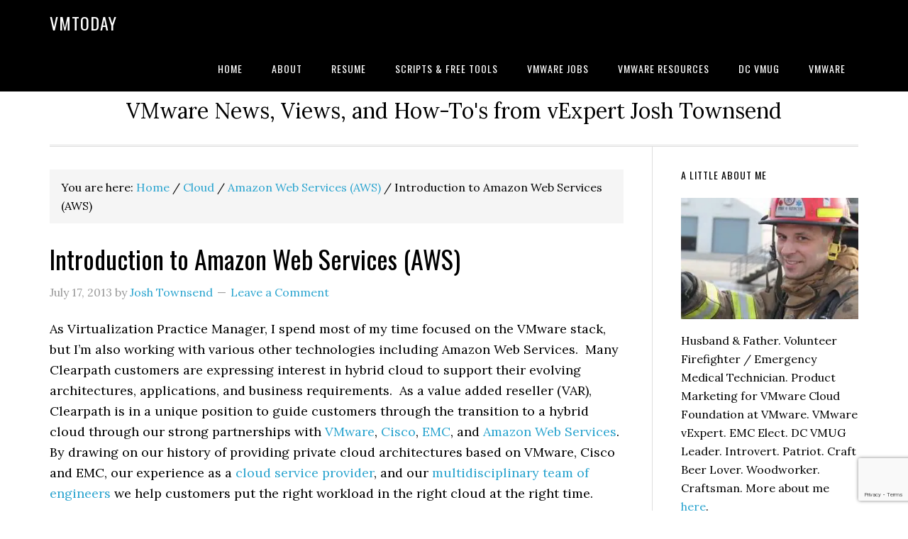

--- FILE ---
content_type: text/html; charset=UTF-8
request_url: https://vmtoday.com/2013/07/introduction-to-amazon-web-services-aws/
body_size: 27476
content:
<!DOCTYPE html>
<html lang="en-US">
<head >
<meta charset="UTF-8" />
<meta name="viewport" content="width=device-width, initial-scale=1" />
<meta name='robots' content='index, follow, max-image-preview:large, max-snippet:-1, max-video-preview:-1' />

	<!-- This site is optimized with the Yoast SEO plugin v26.7 - https://yoast.com/wordpress/plugins/seo/ -->
	<title>Introduction to Amazon Web Services (AWS) - VMtoday</title>
	<link rel="canonical" href="https://vmtoday.com/2013/07/introduction-to-amazon-web-services-aws/" />
	<meta property="og:locale" content="en_US" />
	<meta property="og:type" content="article" />
	<meta property="og:title" content="Introduction to Amazon Web Services (AWS) - VMtoday" />
	<meta property="og:description" content="As Virtualization Practice Manager, I spend most of my time focused on the VMware stack, but I’m also working with various other technologies including Amazon Web Services.  Many Clearpath customers are expressing interest in hybrid cloud to support their evolving architectures, applications, and business requirements.  As a value added reseller (VAR), Clearpath is in a [&hellip;]" />
	<meta property="og:url" content="https://vmtoday.com/2013/07/introduction-to-amazon-web-services-aws/" />
	<meta property="og:site_name" content="VMtoday" />
	<meta property="article:publisher" content="https://www.facebook.com/VMtoday" />
	<meta property="article:author" content="https://facebook.com/joshuatownsend" />
	<meta property="article:published_time" content="2013-07-18T02:06:57+00:00" />
	<meta property="article:modified_time" content="2015-07-20T12:18:13+00:00" />
	<meta property="og:image" content="https://vmtoday.com/wp-content/uploads/sites/11/2013/08/amazon-web-services-global-infrastructure-resized-600.png" />
	<meta property="og:image:width" content="600" />
	<meta property="og:image:height" content="352" />
	<meta property="og:image:type" content="image/png" />
	<meta name="author" content="Josh Townsend" />
	<meta name="twitter:card" content="summary_large_image" />
	<meta name="twitter:creator" content="@joshuatownsend" />
	<meta name="twitter:site" content="@joshuatownsend" />
	<meta name="twitter:label1" content="Written by" />
	<meta name="twitter:data1" content="Josh Townsend" />
	<meta name="twitter:label2" content="Est. reading time" />
	<meta name="twitter:data2" content="3 minutes" />
	<script type="application/ld+json" class="yoast-schema-graph">{"@context":"https://schema.org","@graph":[{"@type":"Article","@id":"https://vmtoday.com/2013/07/introduction-to-amazon-web-services-aws/#article","isPartOf":{"@id":"https://vmtoday.com/2013/07/introduction-to-amazon-web-services-aws/"},"author":{"name":"Josh Townsend","@id":"https://vmtoday.com/#/schema/person/45a3b4f8a57238d33a2ec49e786c4687"},"headline":"Introduction to Amazon Web Services (AWS)","datePublished":"2013-07-18T02:06:57+00:00","dateModified":"2015-07-20T12:18:13+00:00","mainEntityOfPage":{"@id":"https://vmtoday.com/2013/07/introduction-to-amazon-web-services-aws/"},"wordCount":678,"commentCount":0,"image":{"@id":"https://vmtoday.com/2013/07/introduction-to-amazon-web-services-aws/#primaryimage"},"thumbnailUrl":"https://i0.wp.com/vmtoday.com/wp-content/uploads/sites/11/2013/08/amazon-web-services-global-infrastructure-resized-600.png?fit=600%2C352&ssl=1","keywords":["amazon","hybrid cloud"],"articleSection":["Amazon Web Services (AWS)"],"inLanguage":"en-US","potentialAction":[{"@type":"CommentAction","name":"Comment","target":["https://vmtoday.com/2013/07/introduction-to-amazon-web-services-aws/#respond"]}]},{"@type":"WebPage","@id":"https://vmtoday.com/2013/07/introduction-to-amazon-web-services-aws/","url":"https://vmtoday.com/2013/07/introduction-to-amazon-web-services-aws/","name":"Introduction to Amazon Web Services (AWS) - VMtoday","isPartOf":{"@id":"https://vmtoday.com/#website"},"primaryImageOfPage":{"@id":"https://vmtoday.com/2013/07/introduction-to-amazon-web-services-aws/#primaryimage"},"image":{"@id":"https://vmtoday.com/2013/07/introduction-to-amazon-web-services-aws/#primaryimage"},"thumbnailUrl":"https://i0.wp.com/vmtoday.com/wp-content/uploads/sites/11/2013/08/amazon-web-services-global-infrastructure-resized-600.png?fit=600%2C352&ssl=1","datePublished":"2013-07-18T02:06:57+00:00","dateModified":"2015-07-20T12:18:13+00:00","author":{"@id":"https://vmtoday.com/#/schema/person/45a3b4f8a57238d33a2ec49e786c4687"},"breadcrumb":{"@id":"https://vmtoday.com/2013/07/introduction-to-amazon-web-services-aws/#breadcrumb"},"inLanguage":"en-US","potentialAction":[{"@type":"ReadAction","target":["https://vmtoday.com/2013/07/introduction-to-amazon-web-services-aws/"]}]},{"@type":"ImageObject","inLanguage":"en-US","@id":"https://vmtoday.com/2013/07/introduction-to-amazon-web-services-aws/#primaryimage","url":"https://i0.wp.com/vmtoday.com/wp-content/uploads/sites/11/2013/08/amazon-web-services-global-infrastructure-resized-600.png?fit=600%2C352&ssl=1","contentUrl":"https://i0.wp.com/vmtoday.com/wp-content/uploads/sites/11/2013/08/amazon-web-services-global-infrastructure-resized-600.png?fit=600%2C352&ssl=1","width":600,"height":352,"caption":"amazon web-services global infrastructure"},{"@type":"BreadcrumbList","@id":"https://vmtoday.com/2013/07/introduction-to-amazon-web-services-aws/#breadcrumb","itemListElement":[{"@type":"ListItem","position":1,"name":"Home","item":"https://vmtoday.com/"},{"@type":"ListItem","position":2,"name":"Introduction to Amazon Web Services (AWS)"}]},{"@type":"WebSite","@id":"https://vmtoday.com/#website","url":"https://vmtoday.com/","name":"VMtoday","description":"VMware News, Views, and How-To&#039;s from vExpert Josh Townsend","potentialAction":[{"@type":"SearchAction","target":{"@type":"EntryPoint","urlTemplate":"https://vmtoday.com/?s={search_term_string}"},"query-input":{"@type":"PropertyValueSpecification","valueRequired":true,"valueName":"search_term_string"}}],"inLanguage":"en-US"},{"@type":"Person","@id":"https://vmtoday.com/#/schema/person/45a3b4f8a57238d33a2ec49e786c4687","name":"Josh Townsend","image":{"@type":"ImageObject","inLanguage":"en-US","@id":"https://vmtoday.com/#/schema/person/image/","url":"https://secure.gravatar.com/avatar/4734435b61dc4e088e1833370f07a4b009e78c60783996f259b1253e1c40515b?s=96&d=mm&r=pg","contentUrl":"https://secure.gravatar.com/avatar/4734435b61dc4e088e1833370f07a4b009e78c60783996f259b1253e1c40515b?s=96&d=mm&r=pg","caption":"Josh Townsend"},"sameAs":["https://vmtoday.com","https://facebook.com/joshuatownsend","https://x.com/joshuatownsend"],"url":"https://vmtoday.com/author/joshuatownsend/"}]}</script>
	<!-- / Yoast SEO plugin. -->


<link rel='dns-prefetch' href='//secure.gravatar.com' />
<link rel='dns-prefetch' href='//stats.wp.com' />
<link rel='dns-prefetch' href='//fonts.googleapis.com' />
<link rel='dns-prefetch' href='//v0.wordpress.com' />
<link rel='dns-prefetch' href='//jetpack.wordpress.com' />
<link rel='dns-prefetch' href='//s0.wp.com' />
<link rel='dns-prefetch' href='//public-api.wordpress.com' />
<link rel='dns-prefetch' href='//0.gravatar.com' />
<link rel='dns-prefetch' href='//1.gravatar.com' />
<link rel='dns-prefetch' href='//2.gravatar.com' />
<link rel='dns-prefetch' href='//widgets.wp.com' />
<link rel='dns-prefetch' href='//www.googletagmanager.com' />
<link rel='preconnect' href='//i0.wp.com' />
<link rel="alternate" type="application/rss+xml" title="VMtoday &raquo; Feed" href="https://feeds.feedburner.com/vmtoday" />
<link rel="alternate" type="application/rss+xml" title="VMtoday &raquo; Comments Feed" href="https://feeds.feedburner.com/CommentsForVmtoday" />
<link rel="alternate" type="application/rss+xml" title="VMtoday &raquo; Introduction to Amazon Web Services (AWS) Comments Feed" href="https://vmtoday.com/2013/07/introduction-to-amazon-web-services-aws/feed/" />
<link rel="alternate" title="oEmbed (JSON)" type="application/json+oembed" href="https://vmtoday.com/wp-json/oembed/1.0/embed?url=https%3A%2F%2Fvmtoday.com%2F2013%2F07%2Fintroduction-to-amazon-web-services-aws%2F" />
<link rel="alternate" title="oEmbed (XML)" type="text/xml+oembed" href="https://vmtoday.com/wp-json/oembed/1.0/embed?url=https%3A%2F%2Fvmtoday.com%2F2013%2F07%2Fintroduction-to-amazon-web-services-aws%2F&#038;format=xml" />
<style id='wp-img-auto-sizes-contain-inline-css' type='text/css'>
img:is([sizes=auto i],[sizes^="auto," i]){contain-intrinsic-size:3000px 1500px}
/*# sourceURL=wp-img-auto-sizes-contain-inline-css */
</style>
<link rel='stylesheet' id='jetpack_related-posts-css' href='https://vmtoday.com/wp-content/plugins/jetpack/modules/related-posts/related-posts.css?ver=20240116' type='text/css' media='all' />
<link rel='stylesheet' id='eleven40-pro-vmtoday-css' href='https://vmtoday.com/wp-content/themes/eleven40-pro-vmtoday/style.css?ver=2.2.3' type='text/css' media='all' />
<style id='wp-emoji-styles-inline-css' type='text/css'>

	img.wp-smiley, img.emoji {
		display: inline !important;
		border: none !important;
		box-shadow: none !important;
		height: 1em !important;
		width: 1em !important;
		margin: 0 0.07em !important;
		vertical-align: -0.1em !important;
		background: none !important;
		padding: 0 !important;
	}
/*# sourceURL=wp-emoji-styles-inline-css */
</style>
<link rel='stylesheet' id='wp-block-library-css' href='https://vmtoday.com/wp-includes/css/dist/block-library/style.min.css?ver=6.9' type='text/css' media='all' />
<style id='global-styles-inline-css' type='text/css'>
:root{--wp--preset--aspect-ratio--square: 1;--wp--preset--aspect-ratio--4-3: 4/3;--wp--preset--aspect-ratio--3-4: 3/4;--wp--preset--aspect-ratio--3-2: 3/2;--wp--preset--aspect-ratio--2-3: 2/3;--wp--preset--aspect-ratio--16-9: 16/9;--wp--preset--aspect-ratio--9-16: 9/16;--wp--preset--color--black: #000000;--wp--preset--color--cyan-bluish-gray: #abb8c3;--wp--preset--color--white: #ffffff;--wp--preset--color--pale-pink: #f78da7;--wp--preset--color--vivid-red: #cf2e2e;--wp--preset--color--luminous-vivid-orange: #ff6900;--wp--preset--color--luminous-vivid-amber: #fcb900;--wp--preset--color--light-green-cyan: #7bdcb5;--wp--preset--color--vivid-green-cyan: #00d084;--wp--preset--color--pale-cyan-blue: #8ed1fc;--wp--preset--color--vivid-cyan-blue: #0693e3;--wp--preset--color--vivid-purple: #9b51e0;--wp--preset--gradient--vivid-cyan-blue-to-vivid-purple: linear-gradient(135deg,rgb(6,147,227) 0%,rgb(155,81,224) 100%);--wp--preset--gradient--light-green-cyan-to-vivid-green-cyan: linear-gradient(135deg,rgb(122,220,180) 0%,rgb(0,208,130) 100%);--wp--preset--gradient--luminous-vivid-amber-to-luminous-vivid-orange: linear-gradient(135deg,rgb(252,185,0) 0%,rgb(255,105,0) 100%);--wp--preset--gradient--luminous-vivid-orange-to-vivid-red: linear-gradient(135deg,rgb(255,105,0) 0%,rgb(207,46,46) 100%);--wp--preset--gradient--very-light-gray-to-cyan-bluish-gray: linear-gradient(135deg,rgb(238,238,238) 0%,rgb(169,184,195) 100%);--wp--preset--gradient--cool-to-warm-spectrum: linear-gradient(135deg,rgb(74,234,220) 0%,rgb(151,120,209) 20%,rgb(207,42,186) 40%,rgb(238,44,130) 60%,rgb(251,105,98) 80%,rgb(254,248,76) 100%);--wp--preset--gradient--blush-light-purple: linear-gradient(135deg,rgb(255,206,236) 0%,rgb(152,150,240) 100%);--wp--preset--gradient--blush-bordeaux: linear-gradient(135deg,rgb(254,205,165) 0%,rgb(254,45,45) 50%,rgb(107,0,62) 100%);--wp--preset--gradient--luminous-dusk: linear-gradient(135deg,rgb(255,203,112) 0%,rgb(199,81,192) 50%,rgb(65,88,208) 100%);--wp--preset--gradient--pale-ocean: linear-gradient(135deg,rgb(255,245,203) 0%,rgb(182,227,212) 50%,rgb(51,167,181) 100%);--wp--preset--gradient--electric-grass: linear-gradient(135deg,rgb(202,248,128) 0%,rgb(113,206,126) 100%);--wp--preset--gradient--midnight: linear-gradient(135deg,rgb(2,3,129) 0%,rgb(40,116,252) 100%);--wp--preset--font-size--small: 13px;--wp--preset--font-size--medium: 20px;--wp--preset--font-size--large: 36px;--wp--preset--font-size--x-large: 42px;--wp--preset--spacing--20: 0.44rem;--wp--preset--spacing--30: 0.67rem;--wp--preset--spacing--40: 1rem;--wp--preset--spacing--50: 1.5rem;--wp--preset--spacing--60: 2.25rem;--wp--preset--spacing--70: 3.38rem;--wp--preset--spacing--80: 5.06rem;--wp--preset--shadow--natural: 6px 6px 9px rgba(0, 0, 0, 0.2);--wp--preset--shadow--deep: 12px 12px 50px rgba(0, 0, 0, 0.4);--wp--preset--shadow--sharp: 6px 6px 0px rgba(0, 0, 0, 0.2);--wp--preset--shadow--outlined: 6px 6px 0px -3px rgb(255, 255, 255), 6px 6px rgb(0, 0, 0);--wp--preset--shadow--crisp: 6px 6px 0px rgb(0, 0, 0);}:where(.is-layout-flex){gap: 0.5em;}:where(.is-layout-grid){gap: 0.5em;}body .is-layout-flex{display: flex;}.is-layout-flex{flex-wrap: wrap;align-items: center;}.is-layout-flex > :is(*, div){margin: 0;}body .is-layout-grid{display: grid;}.is-layout-grid > :is(*, div){margin: 0;}:where(.wp-block-columns.is-layout-flex){gap: 2em;}:where(.wp-block-columns.is-layout-grid){gap: 2em;}:where(.wp-block-post-template.is-layout-flex){gap: 1.25em;}:where(.wp-block-post-template.is-layout-grid){gap: 1.25em;}.has-black-color{color: var(--wp--preset--color--black) !important;}.has-cyan-bluish-gray-color{color: var(--wp--preset--color--cyan-bluish-gray) !important;}.has-white-color{color: var(--wp--preset--color--white) !important;}.has-pale-pink-color{color: var(--wp--preset--color--pale-pink) !important;}.has-vivid-red-color{color: var(--wp--preset--color--vivid-red) !important;}.has-luminous-vivid-orange-color{color: var(--wp--preset--color--luminous-vivid-orange) !important;}.has-luminous-vivid-amber-color{color: var(--wp--preset--color--luminous-vivid-amber) !important;}.has-light-green-cyan-color{color: var(--wp--preset--color--light-green-cyan) !important;}.has-vivid-green-cyan-color{color: var(--wp--preset--color--vivid-green-cyan) !important;}.has-pale-cyan-blue-color{color: var(--wp--preset--color--pale-cyan-blue) !important;}.has-vivid-cyan-blue-color{color: var(--wp--preset--color--vivid-cyan-blue) !important;}.has-vivid-purple-color{color: var(--wp--preset--color--vivid-purple) !important;}.has-black-background-color{background-color: var(--wp--preset--color--black) !important;}.has-cyan-bluish-gray-background-color{background-color: var(--wp--preset--color--cyan-bluish-gray) !important;}.has-white-background-color{background-color: var(--wp--preset--color--white) !important;}.has-pale-pink-background-color{background-color: var(--wp--preset--color--pale-pink) !important;}.has-vivid-red-background-color{background-color: var(--wp--preset--color--vivid-red) !important;}.has-luminous-vivid-orange-background-color{background-color: var(--wp--preset--color--luminous-vivid-orange) !important;}.has-luminous-vivid-amber-background-color{background-color: var(--wp--preset--color--luminous-vivid-amber) !important;}.has-light-green-cyan-background-color{background-color: var(--wp--preset--color--light-green-cyan) !important;}.has-vivid-green-cyan-background-color{background-color: var(--wp--preset--color--vivid-green-cyan) !important;}.has-pale-cyan-blue-background-color{background-color: var(--wp--preset--color--pale-cyan-blue) !important;}.has-vivid-cyan-blue-background-color{background-color: var(--wp--preset--color--vivid-cyan-blue) !important;}.has-vivid-purple-background-color{background-color: var(--wp--preset--color--vivid-purple) !important;}.has-black-border-color{border-color: var(--wp--preset--color--black) !important;}.has-cyan-bluish-gray-border-color{border-color: var(--wp--preset--color--cyan-bluish-gray) !important;}.has-white-border-color{border-color: var(--wp--preset--color--white) !important;}.has-pale-pink-border-color{border-color: var(--wp--preset--color--pale-pink) !important;}.has-vivid-red-border-color{border-color: var(--wp--preset--color--vivid-red) !important;}.has-luminous-vivid-orange-border-color{border-color: var(--wp--preset--color--luminous-vivid-orange) !important;}.has-luminous-vivid-amber-border-color{border-color: var(--wp--preset--color--luminous-vivid-amber) !important;}.has-light-green-cyan-border-color{border-color: var(--wp--preset--color--light-green-cyan) !important;}.has-vivid-green-cyan-border-color{border-color: var(--wp--preset--color--vivid-green-cyan) !important;}.has-pale-cyan-blue-border-color{border-color: var(--wp--preset--color--pale-cyan-blue) !important;}.has-vivid-cyan-blue-border-color{border-color: var(--wp--preset--color--vivid-cyan-blue) !important;}.has-vivid-purple-border-color{border-color: var(--wp--preset--color--vivid-purple) !important;}.has-vivid-cyan-blue-to-vivid-purple-gradient-background{background: var(--wp--preset--gradient--vivid-cyan-blue-to-vivid-purple) !important;}.has-light-green-cyan-to-vivid-green-cyan-gradient-background{background: var(--wp--preset--gradient--light-green-cyan-to-vivid-green-cyan) !important;}.has-luminous-vivid-amber-to-luminous-vivid-orange-gradient-background{background: var(--wp--preset--gradient--luminous-vivid-amber-to-luminous-vivid-orange) !important;}.has-luminous-vivid-orange-to-vivid-red-gradient-background{background: var(--wp--preset--gradient--luminous-vivid-orange-to-vivid-red) !important;}.has-very-light-gray-to-cyan-bluish-gray-gradient-background{background: var(--wp--preset--gradient--very-light-gray-to-cyan-bluish-gray) !important;}.has-cool-to-warm-spectrum-gradient-background{background: var(--wp--preset--gradient--cool-to-warm-spectrum) !important;}.has-blush-light-purple-gradient-background{background: var(--wp--preset--gradient--blush-light-purple) !important;}.has-blush-bordeaux-gradient-background{background: var(--wp--preset--gradient--blush-bordeaux) !important;}.has-luminous-dusk-gradient-background{background: var(--wp--preset--gradient--luminous-dusk) !important;}.has-pale-ocean-gradient-background{background: var(--wp--preset--gradient--pale-ocean) !important;}.has-electric-grass-gradient-background{background: var(--wp--preset--gradient--electric-grass) !important;}.has-midnight-gradient-background{background: var(--wp--preset--gradient--midnight) !important;}.has-small-font-size{font-size: var(--wp--preset--font-size--small) !important;}.has-medium-font-size{font-size: var(--wp--preset--font-size--medium) !important;}.has-large-font-size{font-size: var(--wp--preset--font-size--large) !important;}.has-x-large-font-size{font-size: var(--wp--preset--font-size--x-large) !important;}
/*# sourceURL=global-styles-inline-css */
</style>

<style id='classic-theme-styles-inline-css' type='text/css'>
/*! This file is auto-generated */
.wp-block-button__link{color:#fff;background-color:#32373c;border-radius:9999px;box-shadow:none;text-decoration:none;padding:calc(.667em + 2px) calc(1.333em + 2px);font-size:1.125em}.wp-block-file__button{background:#32373c;color:#fff;text-decoration:none}
/*# sourceURL=/wp-includes/css/classic-themes.min.css */
</style>
<link rel='stylesheet' id='contact-form-7-css' href='https://vmtoday.com/wp-content/plugins/contact-form-7/includes/css/styles.css?ver=6.1.4' type='text/css' media='all' />
<link rel='stylesheet' id='surl-lasso-lite-css' href='https://vmtoday.com/wp-content/plugins/simple-urls/admin/assets/css/lasso-lite.css?ver=1768436415' type='text/css' media='all' />
<link rel='stylesheet' id='dashicons-css' href='https://vmtoday.com/wp-includes/css/dashicons.min.css?ver=6.9' type='text/css' media='all' />
<link rel='stylesheet' id='google-fonts-css' href='//fonts.googleapis.com/css?family=Lora%3A400%2C700%7COswald%3A400&#038;ver=3.5.0' type='text/css' media='all' />
<link rel='stylesheet' id='jetpack_likes-css' href='https://vmtoday.com/wp-content/plugins/jetpack/modules/likes/style.css?ver=15.4' type='text/css' media='all' />
<style id='jetpack_facebook_likebox-inline-css' type='text/css'>
.widget_facebook_likebox {
	overflow: hidden;
}

/*# sourceURL=https://vmtoday.com/wp-content/plugins/jetpack/modules/widgets/facebook-likebox/style.css */
</style>
<link rel='stylesheet' id='jetpack-subscriptions-css' href='https://vmtoday.com/wp-content/plugins/jetpack/_inc/build/subscriptions/subscriptions.min.css?ver=15.4' type='text/css' media='all' />
<link rel='stylesheet' id='jetpack-swiper-library-css' href='https://vmtoday.com/wp-content/plugins/jetpack/_inc/blocks/swiper.css?ver=15.4' type='text/css' media='all' />
<link rel='stylesheet' id='jetpack-carousel-css' href='https://vmtoday.com/wp-content/plugins/jetpack/modules/carousel/jetpack-carousel.css?ver=15.4' type='text/css' media='all' />
<link rel='stylesheet' id='sharedaddy-css' href='https://vmtoday.com/wp-content/plugins/jetpack/modules/sharedaddy/sharing.css?ver=15.4' type='text/css' media='all' />
<link rel='stylesheet' id='social-logos-css' href='https://vmtoday.com/wp-content/plugins/jetpack/_inc/social-logos/social-logos.min.css?ver=15.4' type='text/css' media='all' />
<script type="text/javascript" id="jetpack_related-posts-js-extra">
/* <![CDATA[ */
var related_posts_js_options = {"post_heading":"h4"};
//# sourceURL=jetpack_related-posts-js-extra
/* ]]> */
</script>
<script type="text/javascript" src="https://vmtoday.com/wp-content/plugins/jetpack/_inc/build/related-posts/related-posts.min.js?ver=20240116" id="jetpack_related-posts-js"></script>
<script type="text/javascript" src="https://vmtoday.com/wp-includes/js/jquery/jquery.min.js?ver=3.7.1" id="jquery-core-js"></script>
<script type="text/javascript" src="https://vmtoday.com/wp-includes/js/jquery/jquery-migrate.min.js?ver=3.4.1" id="jquery-migrate-js"></script>
<script type="text/javascript" src="https://vmtoday.com/wp-content/themes/eleven40-pro-vmtoday/js/responsive-menu.js?ver=1.0.0" id="eleven40-responsive-menu-js"></script>
<link rel="https://api.w.org/" href="https://vmtoday.com/wp-json/" /><link rel="alternate" title="JSON" type="application/json" href="https://vmtoday.com/wp-json/wp/v2/posts/5511" /><link rel="EditURI" type="application/rsd+xml" title="RSD" href="https://vmtoday.com/xmlrpc.php?rsd" />
<meta name="generator" content="WordPress 6.9" />
<link rel='shortlink' href='https://wp.me/piSD8-1qT' />
<meta name="generator" content="Site Kit by Google 1.170.0" />	<style>img#wpstats{display:none}</style>
		<link rel="pingback" href="https://vmtoday.com/xmlrpc.php" />
<script async src="https://pagead2.googlesyndication.com/pagead/js/adsbygoogle.js?client=ca-pub-2883747984630936"
     crossorigin="anonymous"></script><link rel="icon" href="https://i0.wp.com/vmtoday.com/wp-content/uploads/sites/11/2019/09/cropped-VMtoday_Icon_2012-512px.png?fit=32%2C32&#038;ssl=1" sizes="32x32" />
<link rel="icon" href="https://i0.wp.com/vmtoday.com/wp-content/uploads/sites/11/2019/09/cropped-VMtoday_Icon_2012-512px.png?fit=192%2C192&#038;ssl=1" sizes="192x192" />
<link rel="apple-touch-icon" href="https://i0.wp.com/vmtoday.com/wp-content/uploads/sites/11/2019/09/cropped-VMtoday_Icon_2012-512px.png?fit=180%2C180&#038;ssl=1" />
<meta name="msapplication-TileImage" content="https://i0.wp.com/vmtoday.com/wp-content/uploads/sites/11/2019/09/cropped-VMtoday_Icon_2012-512px.png?fit=270%2C270&#038;ssl=1" />
				<style type="text/css" id="c4wp-checkout-css">
					.woocommerce-checkout .c4wp_captcha_field {
						margin-bottom: 10px;
						margin-top: 15px;
						position: relative;
						display: inline-block;
					}
				</style>
								<style type="text/css" id="c4wp-v3-lp-form-css">
					.login #login, .login #lostpasswordform {
						min-width: 350px !important;
					}
					.wpforms-field-c4wp iframe {
						width: 100% !important;
					}
				</style>
							<style type="text/css" id="c4wp-v3-lp-form-css">
				.login #login, .login #lostpasswordform {
					min-width: 350px !important;
				}
				.wpforms-field-c4wp iframe {
					width: 100% !important;
				}
			</style>
			<link rel='stylesheet' id='jetpack-top-posts-widget-css' href='https://vmtoday.com/wp-content/plugins/jetpack/modules/widgets/top-posts/style.css?ver=20141013' type='text/css' media='all' />
</head>
<body class="wp-singular post-template-default single single-post postid-5511 single-format-standard wp-theme-genesis wp-child-theme-eleven40-pro-vmtoday header-full-width content-sidebar genesis-breadcrumbs-visible genesis-footer-widgets-visible eleven40-pro-blue"><div class="site-container"><ul class="genesis-skip-link"><li><a href="#genesis-nav-primary" class="screen-reader-shortcut"> Skip to primary navigation</a></li><li><a href="#genesis-content" class="screen-reader-shortcut"> Skip to main content</a></li><li><a href="#genesis-sidebar-primary" class="screen-reader-shortcut"> Skip to primary sidebar</a></li><li><a href="#genesis-footer-widgets" class="screen-reader-shortcut"> Skip to footer</a></li></ul><header class="site-header"><div class="wrap"><div class="title-area"><p class="site-title"><a href="https://vmtoday.com/">VMtoday</a></p></div><nav class="nav-primary" aria-label="Main" id="genesis-nav-primary"><div class="wrap"><ul id="menu-main-menu" class="menu genesis-nav-menu menu-primary js-superfish"><li id="menu-item-3211" class="menu-item menu-item-type-custom menu-item-object-custom menu-item-home menu-item-3211"><a href="https://vmtoday.com/"><span >Home</span></a></li>
<li id="menu-item-2752" class="menu-item menu-item-type-post_type menu-item-object-page menu-item-has-children menu-item-2752"><a href="https://vmtoday.com/about/"><span >About</span></a>
<ul class="sub-menu">
	<li id="menu-item-3269" class="menu-item menu-item-type-post_type menu-item-object-page menu-item-3269"><a href="https://vmtoday.com/contact/"><span >Contact</span></a></li>
	<li id="menu-item-2772" class="menu-item menu-item-type-post_type menu-item-object-page menu-item-has-children menu-item-2772"><a href="https://vmtoday.com/about/advertise-on-vmtoday/"><span >Advertise on VMtoday</span></a>
	<ul class="sub-menu">
		<li id="menu-item-5310" class="menu-item menu-item-type-post_type menu-item-object-page menu-item-5310"><a href="https://vmtoday.com/about/advertise-on-vmtoday/advertise-through-buysellads/"><span >Advertise Through BuySellAds</span></a></li>
	</ul>
</li>
	<li id="menu-item-3257" class="menu-item menu-item-type-post_type menu-item-object-page menu-item-has-children menu-item-3257"><a href="https://vmtoday.com/about/legal/"><span >Legal</span></a>
	<ul class="sub-menu">
		<li id="menu-item-3261" class="menu-item menu-item-type-post_type menu-item-object-page menu-item-3261"><a href="https://vmtoday.com/about/legal/disclaimer/"><span >Disclaimer</span></a></li>
		<li id="menu-item-3263" class="menu-item menu-item-type-post_type menu-item-object-page menu-item-3263"><a href="https://vmtoday.com/about/legal/terms-of-use/"><span >Terms of Use</span></a></li>
		<li id="menu-item-3262" class="menu-item menu-item-type-post_type menu-item-object-page menu-item-3262"><a href="https://vmtoday.com/about/legal/privacy-policy/"><span >Privacy Policy</span></a></li>
		<li id="menu-item-3260" class="menu-item menu-item-type-post_type menu-item-object-page menu-item-3260"><a href="https://vmtoday.com/about/legal/linking-policy/"><span >Linking Policy</span></a></li>
		<li id="menu-item-3258" class="menu-item menu-item-type-post_type menu-item-object-page menu-item-3258"><a href="https://vmtoday.com/about/legal/affiliate-disclosure/"><span >Affiliate Disclosure</span></a></li>
		<li id="menu-item-3259" class="menu-item menu-item-type-post_type menu-item-object-page menu-item-3259"><a href="https://vmtoday.com/about/legal/amazon-affiliate/"><span >Amazon Affiliate</span></a></li>
	</ul>
</li>
</ul>
</li>
<li id="menu-item-2797" class="menu-item menu-item-type-post_type menu-item-object-page menu-item-2797"><a href="https://vmtoday.com/resume/" title="Joshua Townsend&#8217;s Resume &#8211; VMware, EMC and Microsoft Specialist"><span >Resume</span></a></li>
<li id="menu-item-3228" class="menu-item menu-item-type-post_type menu-item-object-page menu-item-has-children menu-item-3228"><a href="https://vmtoday.com/scripts-free-tools/"><span >Scripts &#038; Free Tools</span></a>
<ul class="sub-menu">
	<li id="menu-item-3238" class="menu-item menu-item-type-post_type menu-item-object-page menu-item-3238"><a href="https://vmtoday.com/scripts-free-tools/vmware-visio-stencils/"><span >VMware Visio Stencils</span></a></li>
	<li id="menu-item-3232" class="menu-item menu-item-type-post_type menu-item-object-page menu-item-has-children menu-item-3232"><a href="https://vmtoday.com/scripts-free-tools/view-pal/"><span >View PAL</span></a>
	<ul class="sub-menu">
		<li id="menu-item-3233" class="menu-item menu-item-type-post_type menu-item-object-page menu-item-3233"><a href="https://vmtoday.com/scripts-free-tools/view-pal/vmware-view-pal-desktop-sample-report/"><span >VMware View PAL Desktop Sample Report</span></a></li>
		<li id="menu-item-3234" class="menu-item menu-item-type-post_type menu-item-object-page menu-item-3234"><a href="https://vmtoday.com/scripts-free-tools/view-pal/vmware-view-pal-connection-server-sample-report/"><span >VMware View PAL Connection Server Sample Report</span></a></li>
	</ul>
</li>
	<li id="menu-item-3223" class="menu-item menu-item-type-post_type menu-item-object-page menu-item-3223"><a href="https://vmtoday.com/scripts-free-tools/vsphere-pal/"><span >vSphere PAL</span></a></li>
	<li id="menu-item-3231" class="menu-item menu-item-type-post_type menu-item-object-page menu-item-3231"><a href="https://vmtoday.com/scripts-free-tools/vmware-wallpapers/"><span >VMware Wallpapers</span></a></li>
	<li id="menu-item-5344" class="menu-item menu-item-type-post_type menu-item-object-page menu-item-5344"><a href="https://vmtoday.com/scripts-free-tools/haproxy-load-balancer-virtual-appliance/"><span >HAProxy Load Balancer Virtual Appliance</span></a></li>
</ul>
</li>
<li id="menu-item-2755" class="menu-item menu-item-type-post_type menu-item-object-page menu-item-2755"><a href="https://vmtoday.com/virtualization-jobs/"><span >VMware Jobs</span></a></li>
<li id="menu-item-2787" class="menu-item menu-item-type-post_type menu-item-object-page menu-item-has-children menu-item-2787"><a href="https://vmtoday.com/virtualization-resources/"><span >VMware Resources</span></a>
<ul class="sub-menu">
	<li id="menu-item-2793" class="menu-item menu-item-type-post_type menu-item-object-page menu-item-2793"><a href="https://vmtoday.com/virtualization-resources/other-vexperts-and-recommended-links/"><span >Other vExperts and Recommended Links</span></a></li>
	<li id="menu-item-2796" class="menu-item menu-item-type-post_type menu-item-object-page menu-item-2796"><a href="https://vmtoday.com/virtualization-resources/vendors-and-products-i-love/"><span >Vendors and Products I Love</span></a></li>
</ul>
</li>
<li id="menu-item-3212" class="menu-item menu-item-type-custom menu-item-object-custom menu-item-3212"><a target="_blank" href="https://dcvmug.com/"><span >DC VMUG</span></a></li>
<li id="menu-item-3213" class="menu-item menu-item-type-custom menu-item-object-custom menu-item-3213"><a target="_blank" href="https://www.VMware.com/"><span >VMware</span></a></li>
</ul></div></nav></div></header><div class="site-inner"><div class="wrap"><p class="site-description">VMware News, Views, and How-To&#039;s from vExpert Josh Townsend</p><div class="content-sidebar-wrap"><main class="content" id="genesis-content"><div class="breadcrumb">You are here: <span class="breadcrumb-link-wrap"><a class="breadcrumb-link" href="https://vmtoday.com/"><span class="breadcrumb-link-text-wrap">Home</span></a><meta ></span> <span aria-label="breadcrumb separator">/</span> <span class="breadcrumb-link-wrap"><a class="breadcrumb-link" href="https://vmtoday.com/category/cloud-2/"><span class="breadcrumb-link-text-wrap">Cloud</span></a><meta ></span> <span aria-label="breadcrumb separator">/</span> <span class="breadcrumb-link-wrap"><a class="breadcrumb-link" href="https://vmtoday.com/category/cloud-2/amazon-web-services-aws/"><span class="breadcrumb-link-text-wrap">Amazon Web Services (AWS)</span></a><meta ></span> <span aria-label="breadcrumb separator">/</span> Introduction to Amazon Web Services (AWS)</div><article class="post-5511 post type-post status-publish format-standard has-post-thumbnail category-amazon-web-services-aws tag-amazon tag-hybrid-cloud entry" aria-label="Introduction to Amazon Web Services (AWS)"><header class="entry-header"><h1 class="entry-title">Introduction to Amazon Web Services (AWS)</h1>
<p class="entry-meta"><time class="entry-time">July 17, 2013</time> by <span class="entry-author"><a href="https://vmtoday.com/author/joshuatownsend/" class="entry-author-link" rel="author"><span class="entry-author-name">Josh Townsend</span></a></span> <span class="entry-comments-link"><a href="https://vmtoday.com/2013/07/introduction-to-amazon-web-services-aws/#respond">Leave a Comment</a></span> </p></header><div class="entry-content"><p>As Virtualization Practice Manager, I spend most of my time focused on the VMware stack, but I’m also working with various other technologies including Amazon Web Services.  Many Clearpath customers are expressing interest in hybrid cloud to support their evolving architectures, applications, and business requirements.  As a value added reseller (VAR), Clearpath is in a unique position to guide customers through the transition to a hybrid cloud through our strong partnerships with <a href="https://clearpathsg.com/vmware-virtualization">VMware</a>, <a href="https://clearpathsg.com/unified-computing-systems">Cisco</a>, <a href="https://clearpathsg.com/primary-storage">EMC</a>, and <a href="https://clearpathsg.com/clearpath-amazon-web-services">Amazon Web Services</a>.  By drawing on our history of providing private cloud architectures based on VMware, Cisco and EMC, our experience as a <a href="https://clearpathsg.com/infrastructure-service">cloud service provider</a>, and our <a href="https://clearpathsg.com/professional-services">multidisciplinary team of engineers</a> we help customers put the right workload in the right cloud at the right time.</p>
<p>Hybrid Cloud is simply the combination of private and public cloud infrastructures into a logical pool of resources that are:</p>
<ul>
<li>Managed by a common set of tools</li>
<li>Governed by a common set of security guidelines</li>
<li>Dynamically provisioned</li>
<li>Portable</li>
<li>Autonomously managed</li>
<li>Scalable on demand</li>
</ul>
<p>With a hybrid cloud model, IT can achieve several goals:</p>
<ul>
<li>Provide the right resources, at the right price, at the right time to run business apps and serve business data on demand.</li>
<li>Shifting of costs from CapEx to OpEx</li>
<li>Common management of Apps and Data services</li>
<li>Organizational experience with public cloud without ‘going all in’</li>
<li>Greater IT agility</li>
<li>New BC/DR Options</li>
</ul>
<p>Over the next few blog posts I want to provide an overview of how you can deploy an auto-scaling workload to <a href="https://clearpathsg.com/clearpath-amazon-web-services-hybrid-cloud-variable-workload">Amazon Web Services</a> (AWS).  But before I get into the details of installing my demo workload on AWS, I want to first provide an overview of AWS and how AWS services can help you move towards a hybrid cloud model.  Amazon Web Services is one of the tools in our chest for hybrid cloud architectures.  AWS provides a wide range of cloud services.  Here’s a look at many of the services in the AWS infrastructure:</p>
<p><a href="https://i0.wp.com/vmtoday.com/wp-content/uploads/sites/11/2013/08/amazon-web-services-global-infrastructure-resized-600.png?ssl=1"><img data-recalc-dims="1" decoding="async" data-attachment-id="5512" data-permalink="https://vmtoday.com/2013/07/introduction-to-amazon-web-services-aws/amazon-web-services-global-infrastructure-resized-600/" data-orig-file="https://i0.wp.com/vmtoday.com/wp-content/uploads/sites/11/2013/08/amazon-web-services-global-infrastructure-resized-600.png?fit=600%2C352&amp;ssl=1" data-orig-size="600,352" data-comments-opened="1" data-image-meta="{&quot;aperture&quot;:&quot;0&quot;,&quot;credit&quot;:&quot;&quot;,&quot;camera&quot;:&quot;&quot;,&quot;caption&quot;:&quot;&quot;,&quot;created_timestamp&quot;:&quot;0&quot;,&quot;copyright&quot;:&quot;&quot;,&quot;focal_length&quot;:&quot;0&quot;,&quot;iso&quot;:&quot;0&quot;,&quot;shutter_speed&quot;:&quot;0&quot;,&quot;title&quot;:&quot;&quot;}" data-image-title="amazon-web-services-global-infrastructure-resized-600" data-image-description="" data-image-caption="" data-medium-file="https://i0.wp.com/vmtoday.com/wp-content/uploads/sites/11/2013/08/amazon-web-services-global-infrastructure-resized-600.png?fit=300%2C176&amp;ssl=1" data-large-file="https://i0.wp.com/vmtoday.com/wp-content/uploads/sites/11/2013/08/amazon-web-services-global-infrastructure-resized-600.png?fit=600%2C352&amp;ssl=1" class="aligncenter size-full wp-image-5512" src="https://i0.wp.com/vmtoday.com/wp-content/uploads/sites/11/2013/08/amazon-web-services-global-infrastructure-resized-600.png?resize=600%2C352&#038;ssl=1" alt="amazon web-services global infrastructure" width="600" height="352" srcset="https://i0.wp.com/vmtoday.com/wp-content/uploads/sites/11/2013/08/amazon-web-services-global-infrastructure-resized-600.png?w=600&amp;ssl=1 600w, https://i0.wp.com/vmtoday.com/wp-content/uploads/sites/11/2013/08/amazon-web-services-global-infrastructure-resized-600.png?resize=300%2C176&amp;ssl=1 300w, https://i0.wp.com/vmtoday.com/wp-content/uploads/sites/11/2013/08/amazon-web-services-global-infrastructure-resized-600.png?resize=280%2C165&amp;ssl=1 280w" sizes="(max-width: 600px) 100vw, 600px" /></a></p>
<p>A few that I want to highlight are:</p>
<ul>
<li>Elastic Compute Cloud (EC2): Infrastructure-as-a-Service, providing on-demand virtual servers running a range of Windows and Linux versions.</li>
<li>Relational Database Services (RDS): Database-as-a-Service, providing on-demand MySQL, Microsoft SQL, and Oracle databases without the overhead of managing and maintaining underlying hardware, software (OS or database), or regular maintenance.</li>
<li>Simple Storage Services (S3): Addressable object storage accessible through web protocols (HTTP, REST, SOAP, etc.) at a low per-GB cost.  S3 can be used for anything from hosting static websites to a backup-to-the-cloud repository.</li>
<li>Glacier: Glacier provides long term storage services (archival).  S3 buckets can be backed up to Glacier, and Glacier can serve as a target for your on-premise backups to replace tape (our customers use Veeam Cloud Edition to backup their VMware vSphere virtual machines, then roll the backups to Glacier for long-term, off-site storage).  Glacier is $0.01 per gigabyte per month.</li>
<li>Virtual Private Cloud (VPC): Creates enterprise-like network topologies, with routing, VPN, and isolation between AWS resources, and between AWS and your private cloud.</li>
<li>CloudFront: A global content delivery network (CDN) for web services and object access.</li>
<li>ElastiCache: An in-memory caching service for web applications based on Memcached.</li>
<li>Redshift: Petabyte-scale data warehousing with column-based storage and multi-node compute for ingesting big data.</li>
<li>Elastic MapReduce (EMR): A Hadoop-based service that businesses to quickly and cheaply analyze and mine massive datasets.</li>
</ul>
<p>As you can see, AWS is not just running VMs in the cloud – it is about providing scalable services that allow businesses to consume apps and data.  After all, apps and data are what really matter.  AWS provides many of those services for new apps and data services.  When IT can stop worrying about servers and start focusing on services, the business wins.  <a title="In the rest of this series" href="https://blog.clearpathsg.com/blog/bid/305595/Getting-Started-with-Amazon-Web-Services-AWS-Part-2" target="_self">In the next post of this series</a> I will provide a working example of how to consume several of these AWS services to run a workload.</p>
<p><strong>Series Links:</strong><br />
<a title="Introduction to Amazon Web Services (AWS)" href="https://vmtoday.com/2013/07/introduction-to-amazon-web-services-aws/">Part 1: Introduction to Amazon Web Services (AWS)</a><br />
<a title="Preparing Amazon Web Services (AWS) for an Auto-Scaling WordPress Site" href="https://vmtoday.com/2013/07/preparing-amazon-web-services-aws-auto-scaling-wordpress-site/">Part 2: Preparing Amazon Web Services (AWS) for an Auto-Scaling WordPress Site</a><br />
<a title="Installing WordPress on AWS" href="https://vmtoday.com/2013/07/installing-wordpress-aws/">Part 3: Installing WordPress on AWS</a><br />
<a title="Configuring AWS Auto Scaling for WordPress" href="https://vmtoday.com/2013/07/configuring-aws-auto-scaling-wordpress/">Part 4: Configuring AWS Auto Scaling for WordPress</a></p>
<div class="sharedaddy sd-sharing-enabled"><div class="robots-nocontent sd-block sd-social sd-social-icon-text sd-sharing"><h3 class="sd-title">Share this:</h3><div class="sd-content"><ul><li class="share-twitter"><a rel="nofollow noopener noreferrer"
				data-shared="sharing-twitter-5511"
				class="share-twitter sd-button share-icon"
				href="https://vmtoday.com/2013/07/introduction-to-amazon-web-services-aws/?share=twitter"
				target="_blank"
				aria-labelledby="sharing-twitter-5511"
				>
				<span id="sharing-twitter-5511" hidden>Click to share on X (Opens in new window)</span>
				<span>X</span>
			</a></li><li class="share-facebook"><a rel="nofollow noopener noreferrer"
				data-shared="sharing-facebook-5511"
				class="share-facebook sd-button share-icon"
				href="https://vmtoday.com/2013/07/introduction-to-amazon-web-services-aws/?share=facebook"
				target="_blank"
				aria-labelledby="sharing-facebook-5511"
				>
				<span id="sharing-facebook-5511" hidden>Click to share on Facebook (Opens in new window)</span>
				<span>Facebook</span>
			</a></li><li class="share-linkedin"><a rel="nofollow noopener noreferrer"
				data-shared="sharing-linkedin-5511"
				class="share-linkedin sd-button share-icon"
				href="https://vmtoday.com/2013/07/introduction-to-amazon-web-services-aws/?share=linkedin"
				target="_blank"
				aria-labelledby="sharing-linkedin-5511"
				>
				<span id="sharing-linkedin-5511" hidden>Click to share on LinkedIn (Opens in new window)</span>
				<span>LinkedIn</span>
			</a></li><li class="share-pocket"><a rel="nofollow noopener noreferrer"
				data-shared="sharing-pocket-5511"
				class="share-pocket sd-button share-icon"
				href="https://vmtoday.com/2013/07/introduction-to-amazon-web-services-aws/?share=pocket"
				target="_blank"
				aria-labelledby="sharing-pocket-5511"
				>
				<span id="sharing-pocket-5511" hidden>Click to share on Pocket (Opens in new window)</span>
				<span>Pocket</span>
			</a></li><li><a href="#" class="sharing-anchor sd-button share-more"><span>More</span></a></li><li class="share-end"></li></ul><div class="sharing-hidden"><div class="inner" style="display: none;"><ul><li class="share-print"><a rel="nofollow noopener noreferrer"
				data-shared="sharing-print-5511"
				class="share-print sd-button share-icon"
				href="https://vmtoday.com/2013/07/introduction-to-amazon-web-services-aws/#print?share=print"
				target="_blank"
				aria-labelledby="sharing-print-5511"
				>
				<span id="sharing-print-5511" hidden>Click to print (Opens in new window)</span>
				<span>Print</span>
			</a></li><li class="share-email"><a rel="nofollow noopener noreferrer"
				data-shared="sharing-email-5511"
				class="share-email sd-button share-icon"
				href="mailto:?subject=%5BShared%20Post%5D%20Introduction%20to%20Amazon%20Web%20Services%20%28AWS%29&#038;body=https%3A%2F%2Fvmtoday.com%2F2013%2F07%2Fintroduction-to-amazon-web-services-aws%2F&#038;share=email"
				target="_blank"
				aria-labelledby="sharing-email-5511"
				data-email-share-error-title="Do you have email set up?" data-email-share-error-text="If you&#039;re having problems sharing via email, you might not have email set up for your browser. You may need to create a new email yourself." data-email-share-nonce="e04f4d68b9" data-email-share-track-url="https://vmtoday.com/2013/07/introduction-to-amazon-web-services-aws/?share=email">
				<span id="sharing-email-5511" hidden>Click to email a link to a friend (Opens in new window)</span>
				<span>Email</span>
			</a></li><li class="share-reddit"><a rel="nofollow noopener noreferrer"
				data-shared="sharing-reddit-5511"
				class="share-reddit sd-button share-icon"
				href="https://vmtoday.com/2013/07/introduction-to-amazon-web-services-aws/?share=reddit"
				target="_blank"
				aria-labelledby="sharing-reddit-5511"
				>
				<span id="sharing-reddit-5511" hidden>Click to share on Reddit (Opens in new window)</span>
				<span>Reddit</span>
			</a></li><li class="share-tumblr"><a rel="nofollow noopener noreferrer"
				data-shared="sharing-tumblr-5511"
				class="share-tumblr sd-button share-icon"
				href="https://vmtoday.com/2013/07/introduction-to-amazon-web-services-aws/?share=tumblr"
				target="_blank"
				aria-labelledby="sharing-tumblr-5511"
				>
				<span id="sharing-tumblr-5511" hidden>Click to share on Tumblr (Opens in new window)</span>
				<span>Tumblr</span>
			</a></li><li class="share-pinterest"><a rel="nofollow noopener noreferrer"
				data-shared="sharing-pinterest-5511"
				class="share-pinterest sd-button share-icon"
				href="https://vmtoday.com/2013/07/introduction-to-amazon-web-services-aws/?share=pinterest"
				target="_blank"
				aria-labelledby="sharing-pinterest-5511"
				>
				<span id="sharing-pinterest-5511" hidden>Click to share on Pinterest (Opens in new window)</span>
				<span>Pinterest</span>
			</a></li><li class="share-end"></li></ul></div></div></div></div></div><div class='sharedaddy sd-block sd-like jetpack-likes-widget-wrapper jetpack-likes-widget-unloaded' id='like-post-wrapper-4499906-5511-6969f2c60a863' data-src='https://widgets.wp.com/likes/?ver=15.4#blog_id=4499906&amp;post_id=5511&amp;origin=vmtoday.com&amp;obj_id=4499906-5511-6969f2c60a863' data-name='like-post-frame-4499906-5511-6969f2c60a863' data-title='Like or Reblog'><h3 class="sd-title">Like this:</h3><div class='likes-widget-placeholder post-likes-widget-placeholder' style='height: 55px;'><span class='button'><span>Like</span></span> <span class="loading">Loading...</span></div><span class='sd-text-color'></span><a class='sd-link-color'></a></div>
<div id='jp-relatedposts' class='jp-relatedposts' >
	<h3 class="jp-relatedposts-headline"><em>Related</em></h3>
</div><!--<rdf:RDF xmlns:rdf="http://www.w3.org/1999/02/22-rdf-syntax-ns#"
			xmlns:dc="http://purl.org/dc/elements/1.1/"
			xmlns:trackback="http://madskills.com/public/xml/rss/module/trackback/">
		<rdf:Description rdf:about="https://vmtoday.com/2013/07/introduction-to-amazon-web-services-aws/"
    dc:identifier="https://vmtoday.com/2013/07/introduction-to-amazon-web-services-aws/"
    dc:title="Introduction to Amazon Web Services (AWS)"
    trackback:ping="https://vmtoday.com/2013/07/introduction-to-amazon-web-services-aws/trackback/" />
</rdf:RDF>-->
</div><footer class="entry-footer"><p class="entry-meta"><span class="entry-categories">Filed Under: <a href="https://vmtoday.com/category/cloud-2/amazon-web-services-aws/" rel="category tag">Amazon Web Services (AWS)</a></span> <span class="entry-tags">Tagged With: <a href="https://vmtoday.com/tag/amazon/" rel="tag">amazon</a>, <a href="https://vmtoday.com/tag/hybrid-cloud/" rel="tag">hybrid cloud</a></span></p></footer></article><h2 class="screen-reader-text">Reader Interactions</h2>
		<div id="respond" class="comment-respond">
			<h3 id="reply-title" class="comment-reply-title">Drop a comment below:<small><a rel="nofollow" id="cancel-comment-reply-link" href="/2013/07/introduction-to-amazon-web-services-aws/#respond" style="display:none;">Cancel reply</a></small></h3>			<form id="commentform" class="comment-form">
				<iframe
					title="Comment Form"
					src="https://jetpack.wordpress.com/jetpack-comment/?blogid=4499906&#038;postid=5511&#038;comment_registration=0&#038;require_name_email=1&#038;stc_enabled=1&#038;stb_enabled=1&#038;show_avatars=1&#038;avatar_default=mystery&#038;greeting=Drop+a+comment+below%3A&#038;jetpack_comments_nonce=30fc2efe39&#038;greeting_reply=Leave+a+Reply+to+%25s&#038;color_scheme=transparent&#038;lang=en_US&#038;jetpack_version=15.4&#038;iframe_unique_id=1&#038;show_cookie_consent=10&#038;has_cookie_consent=0&#038;is_current_user_subscribed=0&#038;token_key=%3Bnormal%3B&#038;sig=bfcd90dc3b9844a607364398e6f426cb6f2bdffc#parent=https%3A%2F%2Fvmtoday.com%2F2013%2F07%2Fintroduction-to-amazon-web-services-aws%2F"
											name="jetpack_remote_comment"
						style="width:100%; height: 430px; border:0;"
										class="jetpack_remote_comment"
					id="jetpack_remote_comment"
					sandbox="allow-same-origin allow-top-navigation allow-scripts allow-forms allow-popups"
				>
									</iframe>
									<!--[if !IE]><!-->
					<script>
						document.addEventListener('DOMContentLoaded', function () {
							var commentForms = document.getElementsByClassName('jetpack_remote_comment');
							for (var i = 0; i < commentForms.length; i++) {
								commentForms[i].allowTransparency = true;
								commentForms[i].scrolling = 'no';
							}
						});
					</script>
					<!--<![endif]-->
							</form>
		</div>

		
		<input type="hidden" name="comment_parent" id="comment_parent" value="" />

		<p class="akismet_comment_form_privacy_notice">This site uses Akismet to reduce spam. <a href="https://akismet.com/privacy/" target="_blank" rel="nofollow noopener">Learn how your comment data is processed.</a></p></main><aside class="sidebar sidebar-primary widget-area" role="complementary" aria-label="Primary Sidebar" id="genesis-sidebar-primary"><h2 class="genesis-sidebar-title screen-reader-text">Primary Sidebar</h2><section id="text-2" class="widget widget_text"><div class="widget-wrap"><h3 class="widgettitle widget-title">A little about me</h3>
			<div class="textwidget"><img data-recalc-dims="1" src="https://i0.wp.com/vmtoday.com/wp-content/uploads/sites/11/profile-box.jpg?ssl=1" alt="Josh Townsend">
<span style = "line-height: 1.2em";>Husband & Father. Volunteer Firefighter / Emergency Medical Technician.  Product Marketing for VMware Cloud Foundation at VMware. VMware vExpert. EMC Elect. DC VMUG Leader. Introvert. Patriot. Craft Beer Lover. Woodworker. Craftsman.  More about me <a href="https://vmtoday.com/about/">here</a>.</span></div>
		</div></section>
<section id="text-3" class="widget widget_text"><div class="widget-wrap">			<div class="textwidget"><span style="font-size: x-small; line-height: 1.2em;">Disclaimer: The opinions expressed on this site, including blog entries and in the comments section, do <b>not</b> represent the positions, strategies or opinions of my host, advertisers, employer (VMware), nor anyone else displayed on this site.  See my <a href="https://vmtoday.com/about/legal/">legal</a> section for more information.</span></div>
		</div></section>
<section id="facebook-likebox-2" class="widget widget_facebook_likebox"><div class="widget-wrap"><h3 class="widgettitle widget-title"><a href="https://www.facebook.com/vmtoday">Like VMtoday on Facebook</a></h3>
		<div id="fb-root"></div>
		<div class="fb-page" data-href="https://www.facebook.com/vmtoday" data-width="340"  data-height="432" data-hide-cover="true" data-show-facepile="true" data-tabs="false" data-hide-cta="false" data-small-header="false">
		<div class="fb-xfbml-parse-ignore"><blockquote cite="https://www.facebook.com/vmtoday"><a href="https://www.facebook.com/vmtoday">Like VMtoday on Facebook</a></blockquote></div>
		</div>
		</div></section>
<section id="blog_subscription-2" class="widget widget_blog_subscription jetpack_subscription_widget"><div class="widget-wrap"><h3 class="widgettitle widget-title">Subscribe to Blog via Email</h3>

			<div class="wp-block-jetpack-subscriptions__container">
			<form action="#" method="post" accept-charset="utf-8" id="subscribe-blog-blog_subscription-2"
				data-blog="4499906"
				data-post_access_level="everybody" >
									<div id="subscribe-text"><p>Enter your email address to subscribe to this blog and receive notifications of new posts by email.</p>
</div>
										<p id="subscribe-email">
						<label id="jetpack-subscribe-label"
							class="screen-reader-text"
							for="subscribe-field-blog_subscription-2">
							Email Address						</label>
						<input type="email" name="email" autocomplete="email" required="required"
																					value=""
							id="subscribe-field-blog_subscription-2"
							placeholder="Email Address"
						/>
					</p>

					<p id="subscribe-submit"
											>
						<input type="hidden" name="action" value="subscribe"/>
						<input type="hidden" name="source" value="https://vmtoday.com/2013/07/introduction-to-amazon-web-services-aws/"/>
						<input type="hidden" name="sub-type" value="widget"/>
						<input type="hidden" name="redirect_fragment" value="subscribe-blog-blog_subscription-2"/>
						<input type="hidden" id="_wpnonce" name="_wpnonce" value="5a65484422" /><input type="hidden" name="_wp_http_referer" value="/2013/07/introduction-to-amazon-web-services-aws/" />						<button type="submit"
															class="wp-block-button__link"
																					name="jetpack_subscriptions_widget"
						>
							Subscribe						</button>
					</p>
							</form>
							<div class="wp-block-jetpack-subscriptions__subscount">
					Join 998 other subscribers				</div>
						</div>
			
</div></section>
<section id="twitter_timeline-2" class="widget widget_twitter_timeline"><div class="widget-wrap"><h3 class="widgettitle widget-title">Follow me on Twitter</h3>
<a class="twitter-timeline" data-width="280" data-height="400" data-theme="light" data-border-color="#e8e8e8" data-lang="EN" data-partner="jetpack" href="https://twitter.com/joshuatownsend" href="https://twitter.com/joshuatownsend">My Tweets</a></div></section>
<section id="calendar-2" class="widget widget_calendar"><div class="widget-wrap"><h3 class="widgettitle widget-title">Browse by Date</h3>
<div id="calendar_wrap" class="calendar_wrap"><table id="wp-calendar" class="wp-calendar-table">
	<caption>July 2013</caption>
	<thead>
	<tr>
		<th scope="col" aria-label="Monday">M</th>
		<th scope="col" aria-label="Tuesday">T</th>
		<th scope="col" aria-label="Wednesday">W</th>
		<th scope="col" aria-label="Thursday">T</th>
		<th scope="col" aria-label="Friday">F</th>
		<th scope="col" aria-label="Saturday">S</th>
		<th scope="col" aria-label="Sunday">S</th>
	</tr>
	</thead>
	<tbody>
	<tr><td><a href="https://vmtoday.com/2013/07/01/" aria-label="Posts published on July 1, 2013">1</a></td><td>2</td><td><a href="https://vmtoday.com/2013/07/03/" aria-label="Posts published on July 3, 2013">3</a></td><td>4</td><td>5</td><td>6</td><td>7</td>
	</tr>
	<tr>
		<td>8</td><td>9</td><td>10</td><td><a href="https://vmtoday.com/2013/07/11/" aria-label="Posts published on July 11, 2013">11</a></td><td>12</td><td>13</td><td>14</td>
	</tr>
	<tr>
		<td>15</td><td><a href="https://vmtoday.com/2013/07/16/" aria-label="Posts published on July 16, 2013">16</a></td><td><a href="https://vmtoday.com/2013/07/17/" aria-label="Posts published on July 17, 2013">17</a></td><td>18</td><td>19</td><td><a href="https://vmtoday.com/2013/07/20/" aria-label="Posts published on July 20, 2013">20</a></td><td>21</td>
	</tr>
	<tr>
		<td>22</td><td>23</td><td><a href="https://vmtoday.com/2013/07/24/" aria-label="Posts published on July 24, 2013">24</a></td><td><a href="https://vmtoday.com/2013/07/25/" aria-label="Posts published on July 25, 2013">25</a></td><td>26</td><td>27</td><td><a href="https://vmtoday.com/2013/07/28/" aria-label="Posts published on July 28, 2013">28</a></td>
	</tr>
	<tr>
		<td>29</td><td><a href="https://vmtoday.com/2013/07/30/" aria-label="Posts published on July 30, 2013">30</a></td><td><a href="https://vmtoday.com/2013/07/31/" aria-label="Posts published on July 31, 2013">31</a></td>
		<td class="pad" colspan="4">&nbsp;</td>
	</tr>
	</tbody>
	</table><nav aria-label="Previous and next months" class="wp-calendar-nav">
		<span class="wp-calendar-nav-prev"><a href="https://vmtoday.com/2013/06/">&laquo; Jun</a></span>
		<span class="pad">&nbsp;</span>
		<span class="wp-calendar-nav-next"><a href="https://vmtoday.com/2013/08/">Aug &raquo;</a></span>
	</nav></div></div></section>
</aside></div></div></div><div class="footer-widgets" id="genesis-footer-widgets"><h2 class="genesis-sidebar-title screen-reader-text">Footer</h2><div class="wrap"><div class="widget-area footer-widgets-1 footer-widget-area"><section id="custom_html-2" class="widget_text widget widget_custom_html"><div class="widget_text widget-wrap"><div class="textwidget custom-html-widget"><script async src="//pagead2.googlesyndication.com/pagead/js/adsbygoogle.js"></script>
<!-- VMtoday Footer -->
<ins class="adsbygoogle"
     style="display:inline-block;width:300px;height:250px"
     data-ad-client="ca-pub-2883747984630936"
     data-ad-slot="5958991518"></ins>
<script>
(adsbygoogle = window.adsbygoogle || []).push({});
</script></div></div></section>
<section id="archives-2" class="widget widget_archive"><div class="widget-wrap"><h3 class="widgettitle widget-title">Browse VMtoday Archives</h3>
		<label class="screen-reader-text" for="archives-dropdown-2">Browse VMtoday Archives</label>
		<select id="archives-dropdown-2" name="archive-dropdown">
			
			<option value="">Select Month</option>
				<option value='https://vmtoday.com/2017/04/'> April 2017 &nbsp;(2)</option>
	<option value='https://vmtoday.com/2015/05/'> May 2015 &nbsp;(1)</option>
	<option value='https://vmtoday.com/2015/02/'> February 2015 &nbsp;(1)</option>
	<option value='https://vmtoday.com/2014/04/'> April 2014 &nbsp;(1)</option>
	<option value='https://vmtoday.com/2014/03/'> March 2014 &nbsp;(1)</option>
	<option value='https://vmtoday.com/2014/02/'> February 2014 &nbsp;(2)</option>
	<option value='https://vmtoday.com/2013/09/'> September 2013 &nbsp;(1)</option>
	<option value='https://vmtoday.com/2013/08/'> August 2013 &nbsp;(11)</option>
	<option value='https://vmtoday.com/2013/07/'> July 2013 &nbsp;(12)</option>
	<option value='https://vmtoday.com/2013/06/'> June 2013 &nbsp;(5)</option>
	<option value='https://vmtoday.com/2013/05/'> May 2013 &nbsp;(14)</option>
	<option value='https://vmtoday.com/2013/04/'> April 2013 &nbsp;(2)</option>
	<option value='https://vmtoday.com/2013/03/'> March 2013 &nbsp;(4)</option>
	<option value='https://vmtoday.com/2013/02/'> February 2013 &nbsp;(6)</option>
	<option value='https://vmtoday.com/2013/01/'> January 2013 &nbsp;(9)</option>
	<option value='https://vmtoday.com/2012/12/'> December 2012 &nbsp;(3)</option>
	<option value='https://vmtoday.com/2012/11/'> November 2012 &nbsp;(3)</option>
	<option value='https://vmtoday.com/2012/10/'> October 2012 &nbsp;(7)</option>
	<option value='https://vmtoday.com/2012/09/'> September 2012 &nbsp;(16)</option>
	<option value='https://vmtoday.com/2012/08/'> August 2012 &nbsp;(17)</option>
	<option value='https://vmtoday.com/2012/07/'> July 2012 &nbsp;(3)</option>
	<option value='https://vmtoday.com/2012/06/'> June 2012 &nbsp;(3)</option>
	<option value='https://vmtoday.com/2012/05/'> May 2012 &nbsp;(5)</option>
	<option value='https://vmtoday.com/2012/04/'> April 2012 &nbsp;(2)</option>
	<option value='https://vmtoday.com/2012/03/'> March 2012 &nbsp;(1)</option>
	<option value='https://vmtoday.com/2012/02/'> February 2012 &nbsp;(4)</option>
	<option value='https://vmtoday.com/2012/01/'> January 2012 &nbsp;(1)</option>
	<option value='https://vmtoday.com/2011/10/'> October 2011 &nbsp;(2)</option>
	<option value='https://vmtoday.com/2011/09/'> September 2011 &nbsp;(1)</option>
	<option value='https://vmtoday.com/2011/07/'> July 2011 &nbsp;(4)</option>
	<option value='https://vmtoday.com/2011/04/'> April 2011 &nbsp;(2)</option>
	<option value='https://vmtoday.com/2011/01/'> January 2011 &nbsp;(1)</option>
	<option value='https://vmtoday.com/2010/12/'> December 2010 &nbsp;(2)</option>
	<option value='https://vmtoday.com/2010/11/'> November 2010 &nbsp;(1)</option>
	<option value='https://vmtoday.com/2010/08/'> August 2010 &nbsp;(4)</option>
	<option value='https://vmtoday.com/2010/07/'> July 2010 &nbsp;(2)</option>
	<option value='https://vmtoday.com/2010/06/'> June 2010 &nbsp;(1)</option>
	<option value='https://vmtoday.com/2010/05/'> May 2010 &nbsp;(1)</option>
	<option value='https://vmtoday.com/2010/04/'> April 2010 &nbsp;(2)</option>
	<option value='https://vmtoday.com/2010/03/'> March 2010 &nbsp;(3)</option>
	<option value='https://vmtoday.com/2010/02/'> February 2010 &nbsp;(1)</option>
	<option value='https://vmtoday.com/2010/01/'> January 2010 &nbsp;(4)</option>
	<option value='https://vmtoday.com/2009/12/'> December 2009 &nbsp;(3)</option>
	<option value='https://vmtoday.com/2009/11/'> November 2009 &nbsp;(3)</option>
	<option value='https://vmtoday.com/2009/09/'> September 2009 &nbsp;(7)</option>
	<option value='https://vmtoday.com/2009/08/'> August 2009 &nbsp;(2)</option>
	<option value='https://vmtoday.com/2009/07/'> July 2009 &nbsp;(1)</option>
	<option value='https://vmtoday.com/2009/06/'> June 2009 &nbsp;(6)</option>
	<option value='https://vmtoday.com/2009/03/'> March 2009 &nbsp;(4)</option>
	<option value='https://vmtoday.com/2009/01/'> January 2009 &nbsp;(4)</option>
	<option value='https://vmtoday.com/2008/12/'> December 2008 &nbsp;(2)</option>
	<option value='https://vmtoday.com/2008/11/'> November 2008 &nbsp;(2)</option>

		</select>

			<script type="text/javascript">
/* <![CDATA[ */

( ( dropdownId ) => {
	const dropdown = document.getElementById( dropdownId );
	function onSelectChange() {
		setTimeout( () => {
			if ( 'escape' === dropdown.dataset.lastkey ) {
				return;
			}
			if ( dropdown.value ) {
				document.location.href = dropdown.value;
			}
		}, 250 );
	}
	function onKeyUp( event ) {
		if ( 'Escape' === event.key ) {
			dropdown.dataset.lastkey = 'escape';
		} else {
			delete dropdown.dataset.lastkey;
		}
	}
	function onClick() {
		delete dropdown.dataset.lastkey;
	}
	dropdown.addEventListener( 'keyup', onKeyUp );
	dropdown.addEventListener( 'click', onClick );
	dropdown.addEventListener( 'change', onSelectChange );
})( "archives-dropdown-2" );

//# sourceURL=WP_Widget_Archives%3A%3Awidget
/* ]]> */
</script>
</div></section>
<section id="tag_cloud-3" class="widget widget_tag_cloud"><div class="widget-wrap"><h3 class="widgettitle widget-title">Tags</h3>
<div class="tagcloud"><a href="https://vmtoday.com/tag/35/" class="tag-cloud-link tag-link-36 tag-link-position-1" style="font-size: 8.8549618320611pt;" aria-label="3.5 (5 items)">3.5</a>
<a href="https://vmtoday.com/tag/5-1/" class="tag-cloud-link tag-link-38 tag-link-position-2" style="font-size: 11.63358778626pt;" aria-label="5.1 (10 items)">5.1</a>
<a href="https://vmtoday.com/tag/2012/" class="tag-cloud-link tag-link-34 tag-link-position-3" style="font-size: 8.8549618320611pt;" aria-label="2012 (5 items)">2012</a>
<a href="https://vmtoday.com/tag/best-practices/" class="tag-cloud-link tag-link-66 tag-link-position-4" style="font-size: 10.137404580153pt;" aria-label="best practices (7 items)">best practices</a>
<a href="https://vmtoday.com/tag/book/" class="tag-cloud-link tag-link-71 tag-link-position-5" style="font-size: 8.8549618320611pt;" aria-label="book (5 items)">book</a>
<a href="https://vmtoday.com/tag/certification/" class="tag-cloud-link tag-link-88 tag-link-position-6" style="font-size: 9.6030534351145pt;" aria-label="certification (6 items)">certification</a>
<a href="https://vmtoday.com/tag/client/" class="tag-cloud-link tag-link-92 tag-link-position-7" style="font-size: 8.8549618320611pt;" aria-label="client (5 items)">client</a>
<a href="https://vmtoday.com/tag/cloud/" class="tag-cloud-link tag-link-558 tag-link-position-8" style="font-size: 8.8549618320611pt;" aria-label="cloud (5 items)">cloud</a>
<a href="https://vmtoday.com/tag/community/" class="tag-cloud-link tag-link-95 tag-link-position-9" style="font-size: 8.8549618320611pt;" aria-label="community (5 items)">community</a>
<a href="https://vmtoday.com/tag/dc/" class="tag-cloud-link tag-link-114 tag-link-position-10" style="font-size: 12.809160305344pt;" aria-label="dc (13 items)">dc</a>
<a href="https://vmtoday.com/tag/disk/" class="tag-cloud-link tag-link-126 tag-link-position-11" style="font-size: 8.8549618320611pt;" aria-label="disk (5 items)">disk</a>
<a href="https://vmtoday.com/tag/esx/" class="tag-cloud-link tag-link-143 tag-link-position-12" style="font-size: 13.129770992366pt;" aria-label="ESX (14 items)">ESX</a>
<a href="https://vmtoday.com/tag/esxi/" class="tag-cloud-link tag-link-144 tag-link-position-13" style="font-size: 10.137404580153pt;" aria-label="esxi (7 items)">esxi</a>
<a href="https://vmtoday.com/tag/esxtop/" class="tag-cloud-link tag-link-146 tag-link-position-14" style="font-size: 8.8549618320611pt;" aria-label="esxtop (5 items)">esxtop</a>
<a href="https://vmtoday.com/tag/event/" class="tag-cloud-link tag-link-148 tag-link-position-15" style="font-size: 10.671755725191pt;" aria-label="event (8 items)">event</a>
<a href="https://vmtoday.com/tag/free/" class="tag-cloud-link tag-link-160 tag-link-position-16" style="font-size: 8.8549618320611pt;" aria-label="free (5 items)">free</a>
<a href="https://vmtoday.com/tag/horizon/" class="tag-cloud-link tag-link-179 tag-link-position-17" style="font-size: 11.206106870229pt;" aria-label="horizon (9 items)">horizon</a>
<a href="https://vmtoday.com/tag/io/" class="tag-cloud-link tag-link-183 tag-link-position-18" style="font-size: 8.8549618320611pt;" aria-label="I/O (5 items)">I/O</a>
<a href="https://vmtoday.com/tag/iops/" class="tag-cloud-link tag-link-189 tag-link-position-19" style="font-size: 9.6030534351145pt;" aria-label="IOPS (6 items)">IOPS</a>
<a href="https://vmtoday.com/tag/iscsi/" class="tag-cloud-link tag-link-191 tag-link-position-20" style="font-size: 8.8549618320611pt;" aria-label="iscsi (5 items)">iscsi</a>
<a href="https://vmtoday.com/tag/licensing/" class="tag-cloud-link tag-link-205 tag-link-position-21" style="font-size: 11.206106870229pt;" aria-label="licensing (9 items)">licensing</a>
<a href="https://vmtoday.com/tag/monitoring/" class="tag-cloud-link tag-link-227 tag-link-position-22" style="font-size: 8.8549618320611pt;" aria-label="monitoring (5 items)">monitoring</a>
<a href="https://vmtoday.com/tag/network/" class="tag-cloud-link tag-link-233 tag-link-position-23" style="font-size: 10.671755725191pt;" aria-label="network (8 items)">network</a>
<a href="https://vmtoday.com/tag/networking/" class="tag-cloud-link tag-link-234 tag-link-position-24" style="font-size: 8.8549618320611pt;" aria-label="networking (5 items)">networking</a>
<a href="https://vmtoday.com/tag/performance/" class="tag-cloud-link tag-link-253 tag-link-position-25" style="font-size: 15.801526717557pt;" aria-label="performance (26 items)">performance</a>
<a href="https://vmtoday.com/tag/powershell/" class="tag-cloud-link tag-link-264 tag-link-position-26" style="font-size: 8pt;" aria-label="powershell (4 items)">powershell</a>
<a href="https://vmtoday.com/tag/san/" class="tag-cloud-link tag-link-296 tag-link-position-27" style="font-size: 11.63358778626pt;" aria-label="SAN (10 items)">SAN</a>
<a href="https://vmtoday.com/tag/security/" class="tag-cloud-link tag-link-307 tag-link-position-28" style="font-size: 8.8549618320611pt;" aria-label="security (5 items)">security</a>
<a href="https://vmtoday.com/tag/sizing/" class="tag-cloud-link tag-link-314 tag-link-position-29" style="font-size: 8.8549618320611pt;" aria-label="sizing (5 items)">sizing</a>
<a href="https://vmtoday.com/tag/sql/" class="tag-cloud-link tag-link-321 tag-link-position-30" style="font-size: 8.8549618320611pt;" aria-label="sql (5 items)">sql</a>
<a href="https://vmtoday.com/tag/thinapp/" class="tag-cloud-link tag-link-345 tag-link-position-31" style="font-size: 8.8549618320611pt;" aria-label="thinapp (5 items)">thinapp</a>
<a href="https://vmtoday.com/tag/troubleshooting/" class="tag-cloud-link tag-link-354 tag-link-position-32" style="font-size: 11.63358778626pt;" aria-label="troubleshooting (10 items)">troubleshooting</a>
<a href="https://vmtoday.com/tag/update/" class="tag-cloud-link tag-link-361 tag-link-position-33" style="font-size: 10.671755725191pt;" aria-label="update (8 items)">update</a>
<a href="https://vmtoday.com/tag/upgrade/" class="tag-cloud-link tag-link-366 tag-link-position-34" style="font-size: 10.137404580153pt;" aria-label="upgrade (7 items)">upgrade</a>
<a href="https://vmtoday.com/tag/vcenter/" class="tag-cloud-link tag-link-378 tag-link-position-35" style="font-size: 10.671755725191pt;" aria-label="vcenter (8 items)">vcenter</a>
<a href="https://vmtoday.com/tag/vdi/" class="tag-cloud-link tag-link-387 tag-link-position-36" style="font-size: 12.809160305344pt;" aria-label="vdi (13 items)">vdi</a>
<a href="https://vmtoday.com/tag/view/" class="tag-cloud-link tag-link-400 tag-link-position-37" style="font-size: 16.335877862595pt;" aria-label="view (29 items)">view</a>
<a href="https://vmtoday.com/tag/virtual/" class="tag-cloud-link tag-link-403 tag-link-position-38" style="font-size: 9.6030534351145pt;" aria-label="virtual (6 items)">virtual</a>
<a href="https://vmtoday.com/tag/virtualization/" class="tag-cloud-link tag-link-409 tag-link-position-39" style="font-size: 13.129770992366pt;" aria-label="virtualization (14 items)">virtualization</a>
<a href="https://vmtoday.com/tag/vmug-vmware/" class="tag-cloud-link tag-link-556 tag-link-position-40" style="font-size: 13.664122137405pt;" aria-label="VMUG (16 items)">VMUG</a>
<a href="https://vmtoday.com/tag/vmware-images/" class="tag-cloud-link tag-link-555 tag-link-position-41" style="font-size: 22pt;" aria-label="VMware Images (101 items)">VMware Images</a>
<a href="https://vmtoday.com/tag/vmworld/" class="tag-cloud-link tag-link-428 tag-link-position-42" style="font-size: 15.587786259542pt;" aria-label="vmworld (25 items)">vmworld</a>
<a href="https://vmtoday.com/tag/vsphere/" class="tag-cloud-link tag-link-434 tag-link-position-43" style="font-size: 16.335877862595pt;" aria-label="vsphere (29 items)">vsphere</a>
<a href="https://vmtoday.com/tag/windows/" class="tag-cloud-link tag-link-445 tag-link-position-44" style="font-size: 9.6030534351145pt;" aria-label="windows (6 items)">windows</a>
<a href="https://vmtoday.com/tag/windows-7/" class="tag-cloud-link tag-link-447 tag-link-position-45" style="font-size: 8.8549618320611pt;" aria-label="windows 7 (5 items)">windows 7</a></div>
</div></section>
</div><div class="widget-area footer-widgets-2 footer-widget-area"><section id="calendar-3" class="widget widget_calendar"><div class="widget-wrap"><div class="calendar_wrap"><table id="wp-calendar" class="wp-calendar-table">
	<caption>July 2013</caption>
	<thead>
	<tr>
		<th scope="col" aria-label="Monday">M</th>
		<th scope="col" aria-label="Tuesday">T</th>
		<th scope="col" aria-label="Wednesday">W</th>
		<th scope="col" aria-label="Thursday">T</th>
		<th scope="col" aria-label="Friday">F</th>
		<th scope="col" aria-label="Saturday">S</th>
		<th scope="col" aria-label="Sunday">S</th>
	</tr>
	</thead>
	<tbody>
	<tr><td><a href="https://vmtoday.com/2013/07/01/" aria-label="Posts published on July 1, 2013">1</a></td><td>2</td><td><a href="https://vmtoday.com/2013/07/03/" aria-label="Posts published on July 3, 2013">3</a></td><td>4</td><td>5</td><td>6</td><td>7</td>
	</tr>
	<tr>
		<td>8</td><td>9</td><td>10</td><td><a href="https://vmtoday.com/2013/07/11/" aria-label="Posts published on July 11, 2013">11</a></td><td>12</td><td>13</td><td>14</td>
	</tr>
	<tr>
		<td>15</td><td><a href="https://vmtoday.com/2013/07/16/" aria-label="Posts published on July 16, 2013">16</a></td><td><a href="https://vmtoday.com/2013/07/17/" aria-label="Posts published on July 17, 2013">17</a></td><td>18</td><td>19</td><td><a href="https://vmtoday.com/2013/07/20/" aria-label="Posts published on July 20, 2013">20</a></td><td>21</td>
	</tr>
	<tr>
		<td>22</td><td>23</td><td><a href="https://vmtoday.com/2013/07/24/" aria-label="Posts published on July 24, 2013">24</a></td><td><a href="https://vmtoday.com/2013/07/25/" aria-label="Posts published on July 25, 2013">25</a></td><td>26</td><td>27</td><td><a href="https://vmtoday.com/2013/07/28/" aria-label="Posts published on July 28, 2013">28</a></td>
	</tr>
	<tr>
		<td>29</td><td><a href="https://vmtoday.com/2013/07/30/" aria-label="Posts published on July 30, 2013">30</a></td><td><a href="https://vmtoday.com/2013/07/31/" aria-label="Posts published on July 31, 2013">31</a></td>
		<td class="pad" colspan="4">&nbsp;</td>
	</tr>
	</tbody>
	</table><nav aria-label="Previous and next months" class="wp-calendar-nav">
		<span class="wp-calendar-nav-prev"><a href="https://vmtoday.com/2013/06/">&laquo; Jun</a></span>
		<span class="pad">&nbsp;</span>
		<span class="wp-calendar-nav-next"><a href="https://vmtoday.com/2013/08/">Aug &raquo;</a></span>
	</nav></div></div></section>
<section id="top-posts-3" class="widget widget_top-posts"><div class="widget-wrap"><h3 class="widgettitle widget-title">These are some of my most popular posts &#8211; maybe one of them is what you were looking for.</h3>
<ul class='widgets-list-layout no-grav'>
<li><a href="https://vmtoday.com/2012/09/new-vmware-icons-visio-stencil-download/" title="New VMware Icons Visio Stencil Download" class="bump-view" data-bump-view="tp"><img loading="lazy" width="40" height="40" src="https://i0.wp.com/vmtoday.com/wp-content/uploads/sites/11/2012/09/vm_icons_visio13.png?fit=681%2C527&#038;ssl=1&#038;resize=40%2C40" srcset="https://i0.wp.com/vmtoday.com/wp-content/uploads/sites/11/2012/09/vm_icons_visio13.png?fit=681%2C527&amp;ssl=1&amp;resize=40%2C40 1x, https://i0.wp.com/vmtoday.com/wp-content/uploads/sites/11/2012/09/vm_icons_visio13.png?fit=681%2C527&amp;ssl=1&amp;resize=60%2C60 1.5x, https://i0.wp.com/vmtoday.com/wp-content/uploads/sites/11/2012/09/vm_icons_visio13.png?fit=681%2C527&amp;ssl=1&amp;resize=80%2C80 2x, https://i0.wp.com/vmtoday.com/wp-content/uploads/sites/11/2012/09/vm_icons_visio13.png?fit=681%2C527&amp;ssl=1&amp;resize=120%2C120 3x, https://i0.wp.com/vmtoday.com/wp-content/uploads/sites/11/2012/09/vm_icons_visio13.png?fit=681%2C527&amp;ssl=1&amp;resize=160%2C160 4x" alt="New VMware Icons Visio Stencil Download" data-pin-nopin="true" class="widgets-list-layout-blavatar" /></a><div class="widgets-list-layout-links">
								<a href="https://vmtoday.com/2012/09/new-vmware-icons-visio-stencil-download/" title="New VMware Icons Visio Stencil Download" class="bump-view" data-bump-view="tp">New VMware Icons Visio Stencil Download</a>
							</div>
							</li><li><a href="https://vmtoday.com/scripts-free-tools/vmware-visio-stencils/" title="VMware Visio Stencils" class="bump-view" data-bump-view="tp"><img loading="lazy" width="40" height="40" src="https://i0.wp.com/vmtoday.com/wp-content/uploads/sites/11/2012/09/vm_icons_visio13.png?fit=681%2C527&#038;ssl=1&#038;resize=40%2C40" srcset="https://i0.wp.com/vmtoday.com/wp-content/uploads/sites/11/2012/09/vm_icons_visio13.png?fit=681%2C527&amp;ssl=1&amp;resize=40%2C40 1x, https://i0.wp.com/vmtoday.com/wp-content/uploads/sites/11/2012/09/vm_icons_visio13.png?fit=681%2C527&amp;ssl=1&amp;resize=60%2C60 1.5x, https://i0.wp.com/vmtoday.com/wp-content/uploads/sites/11/2012/09/vm_icons_visio13.png?fit=681%2C527&amp;ssl=1&amp;resize=80%2C80 2x, https://i0.wp.com/vmtoday.com/wp-content/uploads/sites/11/2012/09/vm_icons_visio13.png?fit=681%2C527&amp;ssl=1&amp;resize=120%2C120 3x, https://i0.wp.com/vmtoday.com/wp-content/uploads/sites/11/2012/09/vm_icons_visio13.png?fit=681%2C527&amp;ssl=1&amp;resize=160%2C160 4x" alt="VMware Visio Stencils" data-pin-nopin="true" class="widgets-list-layout-blavatar" /></a><div class="widgets-list-layout-links">
								<a href="https://vmtoday.com/scripts-free-tools/vmware-visio-stencils/" title="VMware Visio Stencils" class="bump-view" data-bump-view="tp">VMware Visio Stencils</a>
							</div>
							</li><li><a href="https://vmtoday.com/2014/03/vcenter-orchestrator-visio-stencil/" title="vCenter Orchestrator Visio Stencil" class="bump-view" data-bump-view="tp"><img loading="lazy" width="40" height="40" src="https://i0.wp.com/vmtoday.com/wp-content/uploads/sites/11/2014/03/vCenter-Orchestrator-vCO-Visio-Stencil-Shapes.png?fit=936%2C658&#038;ssl=1&#038;resize=40%2C40" srcset="https://i0.wp.com/vmtoday.com/wp-content/uploads/sites/11/2014/03/vCenter-Orchestrator-vCO-Visio-Stencil-Shapes.png?fit=936%2C658&amp;ssl=1&amp;resize=40%2C40 1x, https://i0.wp.com/vmtoday.com/wp-content/uploads/sites/11/2014/03/vCenter-Orchestrator-vCO-Visio-Stencil-Shapes.png?fit=936%2C658&amp;ssl=1&amp;resize=60%2C60 1.5x, https://i0.wp.com/vmtoday.com/wp-content/uploads/sites/11/2014/03/vCenter-Orchestrator-vCO-Visio-Stencil-Shapes.png?fit=936%2C658&amp;ssl=1&amp;resize=80%2C80 2x, https://i0.wp.com/vmtoday.com/wp-content/uploads/sites/11/2014/03/vCenter-Orchestrator-vCO-Visio-Stencil-Shapes.png?fit=936%2C658&amp;ssl=1&amp;resize=120%2C120 3x, https://i0.wp.com/vmtoday.com/wp-content/uploads/sites/11/2014/03/vCenter-Orchestrator-vCO-Visio-Stencil-Shapes.png?fit=936%2C658&amp;ssl=1&amp;resize=160%2C160 4x" alt="vCenter Orchestrator Visio Stencil" data-pin-nopin="true" class="widgets-list-layout-blavatar" /></a><div class="widgets-list-layout-links">
								<a href="https://vmtoday.com/2014/03/vcenter-orchestrator-visio-stencil/" title="vCenter Orchestrator Visio Stencil" class="bump-view" data-bump-view="tp">vCenter Orchestrator Visio Stencil</a>
							</div>
							</li><li><a href="https://vmtoday.com/2009/12/storage-basics-part-i-intro/" title="Storage Basics - Part I: An Introduction" class="bump-view" data-bump-view="tp"><img loading="lazy" width="40" height="40" src="https://i0.wp.com/vmtoday.com/wp-content/uploads/sites/11/2009/12/StorageBasics11.png?fit=800%2C600&#038;ssl=1&#038;resize=40%2C40" srcset="https://i0.wp.com/vmtoday.com/wp-content/uploads/sites/11/2009/12/StorageBasics11.png?fit=800%2C600&amp;ssl=1&amp;resize=40%2C40 1x, https://i0.wp.com/vmtoday.com/wp-content/uploads/sites/11/2009/12/StorageBasics11.png?fit=800%2C600&amp;ssl=1&amp;resize=60%2C60 1.5x, https://i0.wp.com/vmtoday.com/wp-content/uploads/sites/11/2009/12/StorageBasics11.png?fit=800%2C600&amp;ssl=1&amp;resize=80%2C80 2x, https://i0.wp.com/vmtoday.com/wp-content/uploads/sites/11/2009/12/StorageBasics11.png?fit=800%2C600&amp;ssl=1&amp;resize=120%2C120 3x, https://i0.wp.com/vmtoday.com/wp-content/uploads/sites/11/2009/12/StorageBasics11.png?fit=800%2C600&amp;ssl=1&amp;resize=160%2C160 4x" alt="Storage Basics - Part I: An Introduction" data-pin-nopin="true" class="widgets-list-layout-blavatar" /></a><div class="widgets-list-layout-links">
								<a href="https://vmtoday.com/2009/12/storage-basics-part-i-intro/" title="Storage Basics - Part I: An Introduction" class="bump-view" data-bump-view="tp">Storage Basics - Part I: An Introduction</a>
							</div>
							</li><li><a href="https://vmtoday.com/2010/08/high-cpu-ready-poor-performance/" title="High CPU Ready, Poor Performance" class="bump-view" data-bump-view="tp"><img loading="lazy" width="40" height="40" src="https://i0.wp.com/vmtoday.com/wp-content/uploads/sites/11/2010/08/highkerneltime.png?fit=460%2C625&#038;ssl=1&#038;resize=40%2C40" srcset="https://i0.wp.com/vmtoday.com/wp-content/uploads/sites/11/2010/08/highkerneltime.png?fit=460%2C625&amp;ssl=1&amp;resize=40%2C40 1x, https://i0.wp.com/vmtoday.com/wp-content/uploads/sites/11/2010/08/highkerneltime.png?fit=460%2C625&amp;ssl=1&amp;resize=60%2C60 1.5x, https://i0.wp.com/vmtoday.com/wp-content/uploads/sites/11/2010/08/highkerneltime.png?fit=460%2C625&amp;ssl=1&amp;resize=80%2C80 2x, https://i0.wp.com/vmtoday.com/wp-content/uploads/sites/11/2010/08/highkerneltime.png?fit=460%2C625&amp;ssl=1&amp;resize=120%2C120 3x, https://i0.wp.com/vmtoday.com/wp-content/uploads/sites/11/2010/08/highkerneltime.png?fit=460%2C625&amp;ssl=1&amp;resize=160%2C160 4x" alt="High CPU Ready, Poor Performance" data-pin-nopin="true" class="widgets-list-layout-blavatar" /></a><div class="widgets-list-layout-links">
								<a href="https://vmtoday.com/2010/08/high-cpu-ready-poor-performance/" title="High CPU Ready, Poor Performance" class="bump-view" data-bump-view="tp">High CPU Ready, Poor Performance</a>
							</div>
							</li><li><a href="https://vmtoday.com/2012/03/vmware-vsphere-resource-pools-resource-allocation-revisited/" title="VMware vSphere Resource Pools - Resource Allocation Revisited" class="bump-view" data-bump-view="tp"><img loading="lazy" width="40" height="40" src="https://i0.wp.com/vmtoday.com/wp-content/uploads/sites/11/2012/03/vSphere-Resource-Pool-Shares-CPU-Resource-Allocation.png?fit=1200%2C592&#038;ssl=1&#038;resize=40%2C40" srcset="https://i0.wp.com/vmtoday.com/wp-content/uploads/sites/11/2012/03/vSphere-Resource-Pool-Shares-CPU-Resource-Allocation.png?fit=1200%2C592&amp;ssl=1&amp;resize=40%2C40 1x, https://i0.wp.com/vmtoday.com/wp-content/uploads/sites/11/2012/03/vSphere-Resource-Pool-Shares-CPU-Resource-Allocation.png?fit=1200%2C592&amp;ssl=1&amp;resize=60%2C60 1.5x, https://i0.wp.com/vmtoday.com/wp-content/uploads/sites/11/2012/03/vSphere-Resource-Pool-Shares-CPU-Resource-Allocation.png?fit=1200%2C592&amp;ssl=1&amp;resize=80%2C80 2x, https://i0.wp.com/vmtoday.com/wp-content/uploads/sites/11/2012/03/vSphere-Resource-Pool-Shares-CPU-Resource-Allocation.png?fit=1200%2C592&amp;ssl=1&amp;resize=120%2C120 3x, https://i0.wp.com/vmtoday.com/wp-content/uploads/sites/11/2012/03/vSphere-Resource-Pool-Shares-CPU-Resource-Allocation.png?fit=1200%2C592&amp;ssl=1&amp;resize=160%2C160 4x" alt="VMware vSphere Resource Pools - Resource Allocation Revisited" data-pin-nopin="true" class="widgets-list-layout-blavatar" /></a><div class="widgets-list-layout-links">
								<a href="https://vmtoday.com/2012/03/vmware-vsphere-resource-pools-resource-allocation-revisited/" title="VMware vSphere Resource Pools - Resource Allocation Revisited" class="bump-view" data-bump-view="tp">VMware vSphere Resource Pools - Resource Allocation Revisited</a>
							</div>
							</li><li><a href="https://vmtoday.com/2013/07/introduction-to-amazon-web-services-aws/" title="Introduction to Amazon Web Services (AWS)" class="bump-view" data-bump-view="tp" aria-current="page"><img loading="lazy" width="40" height="40" src="https://i0.wp.com/vmtoday.com/wp-content/uploads/sites/11/2013/08/amazon-web-services-global-infrastructure-resized-600.png?fit=600%2C352&#038;ssl=1&#038;resize=40%2C40" srcset="https://i0.wp.com/vmtoday.com/wp-content/uploads/sites/11/2013/08/amazon-web-services-global-infrastructure-resized-600.png?fit=600%2C352&amp;ssl=1&amp;resize=40%2C40 1x, https://i0.wp.com/vmtoday.com/wp-content/uploads/sites/11/2013/08/amazon-web-services-global-infrastructure-resized-600.png?fit=600%2C352&amp;ssl=1&amp;resize=60%2C60 1.5x, https://i0.wp.com/vmtoday.com/wp-content/uploads/sites/11/2013/08/amazon-web-services-global-infrastructure-resized-600.png?fit=600%2C352&amp;ssl=1&amp;resize=80%2C80 2x, https://i0.wp.com/vmtoday.com/wp-content/uploads/sites/11/2013/08/amazon-web-services-global-infrastructure-resized-600.png?fit=600%2C352&amp;ssl=1&amp;resize=120%2C120 3x, https://i0.wp.com/vmtoday.com/wp-content/uploads/sites/11/2013/08/amazon-web-services-global-infrastructure-resized-600.png?fit=600%2C352&amp;ssl=1&amp;resize=160%2C160 4x" alt="Introduction to Amazon Web Services (AWS)" data-pin-nopin="true" class="widgets-list-layout-blavatar" /></a><div class="widgets-list-layout-links">
								<a href="https://vmtoday.com/2013/07/introduction-to-amazon-web-services-aws/" title="Introduction to Amazon Web Services (AWS)" class="bump-view" data-bump-view="tp" aria-current="page">Introduction to Amazon Web Services (AWS)</a>
							</div>
							</li><li><a href="https://vmtoday.com/2013/04/is-spanning-vmdks-using-windows-dynamic-disks-a-good-idea/" title="Is Spanning VMDKs Using Windows Dynamic Disks a Good Idea?" class="bump-view" data-bump-view="tp"><img loading="lazy" width="40" height="40" src="https://i0.wp.com/vmtoday.com/wp-content/uploads/sites/11/2013/04/Resume-Generating-Event-Error-Message2.png?fit=458%2C227&#038;ssl=1&#038;resize=40%2C40" srcset="https://i0.wp.com/vmtoday.com/wp-content/uploads/sites/11/2013/04/Resume-Generating-Event-Error-Message2.png?fit=458%2C227&amp;ssl=1&amp;resize=40%2C40 1x, https://i0.wp.com/vmtoday.com/wp-content/uploads/sites/11/2013/04/Resume-Generating-Event-Error-Message2.png?fit=458%2C227&amp;ssl=1&amp;resize=60%2C60 1.5x, https://i0.wp.com/vmtoday.com/wp-content/uploads/sites/11/2013/04/Resume-Generating-Event-Error-Message2.png?fit=458%2C227&amp;ssl=1&amp;resize=80%2C80 2x, https://i0.wp.com/vmtoday.com/wp-content/uploads/sites/11/2013/04/Resume-Generating-Event-Error-Message2.png?fit=458%2C227&amp;ssl=1&amp;resize=120%2C120 3x, https://i0.wp.com/vmtoday.com/wp-content/uploads/sites/11/2013/04/Resume-Generating-Event-Error-Message2.png?fit=458%2C227&amp;ssl=1&amp;resize=160%2C160 4x" alt="Is Spanning VMDKs Using Windows Dynamic Disks a Good Idea?" data-pin-nopin="true" class="widgets-list-layout-blavatar" /></a><div class="widgets-list-layout-links">
								<a href="https://vmtoday.com/2013/04/is-spanning-vmdks-using-windows-dynamic-disks-a-good-idea/" title="Is Spanning VMDKs Using Windows Dynamic Disks a Good Idea?" class="bump-view" data-bump-view="tp">Is Spanning VMDKs Using Windows Dynamic Disks a Good Idea?</a>
							</div>
							</li><li><a href="https://vmtoday.com/scripts-free-tools/vmware-wallpapers/" title="VMware Wallpapers" class="bump-view" data-bump-view="tp"><img loading="lazy" width="40" height="40" src="https://i0.wp.com/vmtoday.com/wp-content/uploads/sites/11/2019/09/cropped-VMtoday_Icon_2012-512px.png?fit=40%2C40&#038;ssl=1&#038;resize=40%2C40" srcset="https://i0.wp.com/vmtoday.com/wp-content/uploads/sites/11/2019/09/cropped-VMtoday_Icon_2012-512px.png?fit=40%2C40&amp;ssl=1&amp;resize=40%2C40 1x" alt="VMware Wallpapers" data-pin-nopin="true" class="widgets-list-layout-blavatar" /></a><div class="widgets-list-layout-links">
								<a href="https://vmtoday.com/scripts-free-tools/vmware-wallpapers/" title="VMware Wallpapers" class="bump-view" data-bump-view="tp">VMware Wallpapers</a>
							</div>
							</li><li><a href="https://vmtoday.com/2010/01/storage-basics-part-iv-interface/" title="Storage Basics - Part IV: Interface" class="bump-view" data-bump-view="tp"><img loading="lazy" width="40" height="40" src="https://i0.wp.com/vmtoday.com/wp-content/uploads/sites/11/2010/01/StorageBasics42.png?fit=800%2C600&#038;ssl=1&#038;resize=40%2C40" srcset="https://i0.wp.com/vmtoday.com/wp-content/uploads/sites/11/2010/01/StorageBasics42.png?fit=800%2C600&amp;ssl=1&amp;resize=40%2C40 1x, https://i0.wp.com/vmtoday.com/wp-content/uploads/sites/11/2010/01/StorageBasics42.png?fit=800%2C600&amp;ssl=1&amp;resize=60%2C60 1.5x, https://i0.wp.com/vmtoday.com/wp-content/uploads/sites/11/2010/01/StorageBasics42.png?fit=800%2C600&amp;ssl=1&amp;resize=80%2C80 2x, https://i0.wp.com/vmtoday.com/wp-content/uploads/sites/11/2010/01/StorageBasics42.png?fit=800%2C600&amp;ssl=1&amp;resize=120%2C120 3x, https://i0.wp.com/vmtoday.com/wp-content/uploads/sites/11/2010/01/StorageBasics42.png?fit=800%2C600&amp;ssl=1&amp;resize=160%2C160 4x" alt="Storage Basics - Part IV: Interface" data-pin-nopin="true" class="widgets-list-layout-blavatar" /></a><div class="widgets-list-layout-links">
								<a href="https://vmtoday.com/2010/01/storage-basics-part-iv-interface/" title="Storage Basics - Part IV: Interface" class="bump-view" data-bump-view="tp">Storage Basics - Part IV: Interface</a>
							</div>
							</li></ul>
</div></section>
<section id="categories-2" class="widget widget_categories"><div class="widget-wrap"><h3 class="widgettitle widget-title">Looking for info on a particular category?  Check out your options below</h3>

			<ul>
					<li class="cat-item cat-item-2"><a href="https://vmtoday.com/category/clearpath/">Clearpath</a> (14)
</li>
	<li class="cat-item cat-item-483"><a href="https://vmtoday.com/category/cloud-2/">Cloud</a> (6)
<ul class='children'>
	<li class="cat-item cat-item-484"><a href="https://vmtoday.com/category/cloud-2/amazon-web-services-aws/">Amazon Web Services (AWS)</a> (6)
</li>
</ul>
</li>
	<li class="cat-item cat-item-459"><a href="https://vmtoday.com/category/cpsg/">CPSG</a> (30)
</li>
	<li class="cat-item cat-item-3"><a href="https://vmtoday.com/category/general-it/">General IT</a> (20)
<ul class='children'>
	<li class="cat-item cat-item-8"><a href="https://vmtoday.com/category/general-it/visio-stencils/">Visio Stencils</a> (4)
</li>
</ul>
</li>
	<li class="cat-item cat-item-4"><a href="https://vmtoday.com/category/microsoft/">Microsoft</a> (18)
</li>
	<li class="cat-item cat-item-470"><a href="https://vmtoday.com/category/networking-2/">Networking</a> (3)
</li>
	<li class="cat-item cat-item-5"><a href="https://vmtoday.com/category/personal/">Personal</a> (9)
</li>
	<li class="cat-item cat-item-514"><a href="https://vmtoday.com/category/security-2/">Security</a> (3)
</li>
	<li class="cat-item cat-item-6"><a href="https://vmtoday.com/category/storage/">Storage</a> (29)
<ul class='children'>
	<li class="cat-item cat-item-20"><a href="https://vmtoday.com/category/storage/emc-storage/">EMC</a> (12)
	<ul class='children'>
	<li class="cat-item cat-item-21"><a href="https://vmtoday.com/category/storage/emc-storage/emcworld-emc-storage/">EMCWorld</a> (3)
</li>
	</ul>
</li>
	<li class="cat-item cat-item-26"><a href="https://vmtoday.com/category/storage/netapp/">NetApp</a> (3)
</li>
	<li class="cat-item cat-item-7"><a href="https://vmtoday.com/category/storage/storage-basics/">Storage Basics</a> (9)
</li>
</ul>
</li>
	<li class="cat-item cat-item-1"><a href="https://vmtoday.com/category/uncategorized/">Uncategorized</a> (4)
</li>
	<li class="cat-item cat-item-9"><a href="https://vmtoday.com/category/vmware/">VMware</a> (160)
<ul class='children'>
	<li class="cat-item cat-item-19"><a href="https://vmtoday.com/category/vmware/documentation/">Documentation</a> (10)
</li>
	<li class="cat-item cat-item-22"><a href="https://vmtoday.com/category/vmware/horizon-mirage/">Horizon Mirage</a> (5)
</li>
	<li class="cat-item cat-item-23"><a href="https://vmtoday.com/category/vmware/horizon-workspace/">Horizon Workspace</a> (4)
</li>
	<li class="cat-item cat-item-24"><a href="https://vmtoday.com/category/vmware/issues-troubleshooting/">Issues &amp; Troubleshooting</a> (36)
</li>
	<li class="cat-item cat-item-25"><a href="https://vmtoday.com/category/vmware/licensing-vmware/">Licensing</a> (4)
</li>
	<li class="cat-item cat-item-27"><a href="https://vmtoday.com/category/vmware/news/">News</a> (18)
</li>
	<li class="cat-item cat-item-28"><a href="https://vmtoday.com/category/vmware/powercli-vmware/">PowerCLI</a> (5)
</li>
	<li class="cat-item cat-item-29"><a href="https://vmtoday.com/category/vmware/product-releases/">Product Releases</a> (25)
</li>
	<li class="cat-item cat-item-538"><a href="https://vmtoday.com/category/vmware/vcenter-vmware/">vCenter</a> (1)
</li>
	<li class="cat-item cat-item-534"><a href="https://vmtoday.com/category/vmware/vcenter-orchestrator/">vCenter Orchestrator</a> (1)
</li>
	<li class="cat-item cat-item-30"><a href="https://vmtoday.com/category/vmware/vcloud/">vCloud</a> (7)
</li>
	<li class="cat-item cat-item-31"><a href="https://vmtoday.com/category/vmware/vmug-vmware/">VMUG</a> (15)
</li>
	<li class="cat-item cat-item-561"><a href="https://vmtoday.com/category/vmware/vmware-cloud-foundation/">VMware Cloud Foundation</a> (2)
</li>
	<li class="cat-item cat-item-10"><a href="https://vmtoday.com/category/vmware/vmware-horizon-application-manager/">VMware Horizon Application Manager</a> (7)
</li>
	<li class="cat-item cat-item-11"><a href="https://vmtoday.com/category/vmware/vmware-view/">VMware Horizon View</a> (35)
</li>
	<li class="cat-item cat-item-12"><a href="https://vmtoday.com/category/vmware/vmware-how-to/">VMware How To</a> (38)
</li>
	<li class="cat-item cat-item-13"><a href="https://vmtoday.com/category/vmware/vmware-srm/">VMware Site Recovery Manager (SRM)</a> (4)
</li>
	<li class="cat-item cat-item-14"><a href="https://vmtoday.com/category/vmware/vmware-thinapp/">VMware ThinApp</a> (6)
</li>
	<li class="cat-item cat-item-15"><a href="https://vmtoday.com/category/vmware/vmware-vcenter-operations/">VMware vCenter Operations</a> (5)
</li>
	<li class="cat-item cat-item-16"><a href="https://vmtoday.com/category/vmware/vmware-vsphere/">VMware vSphere</a> (24)
</li>
	<li class="cat-item cat-item-18"><a href="https://vmtoday.com/category/vmware/vmware-community/">vmware-community</a> (22)
</li>
	<li class="cat-item cat-item-17"><a href="https://vmtoday.com/category/vmware/vmworld-vmware/">VMworld</a> (24)
</li>
</ul>
</li>
	<li class="cat-item cat-item-492"><a href="https://vmtoday.com/category/wordpress/">Wordpress</a> (3)
</li>
			</ul>

			</div></section>
<section id="tag_cloud-2" class="widget widget_tag_cloud"><div class="widget-wrap"><h3 class="widgettitle widget-title">And here&#8217;s some tags that you can drill into.</h3>
<div class="tagcloud"><a href="https://vmtoday.com/tag/35/" class="tag-cloud-link tag-link-36 tag-link-position-1" style="font-size: 8.8549618320611pt;" aria-label="3.5 (5 items)">3.5</a>
<a href="https://vmtoday.com/tag/5-1/" class="tag-cloud-link tag-link-38 tag-link-position-2" style="font-size: 11.63358778626pt;" aria-label="5.1 (10 items)">5.1</a>
<a href="https://vmtoday.com/tag/2012/" class="tag-cloud-link tag-link-34 tag-link-position-3" style="font-size: 8.8549618320611pt;" aria-label="2012 (5 items)">2012</a>
<a href="https://vmtoday.com/tag/best-practices/" class="tag-cloud-link tag-link-66 tag-link-position-4" style="font-size: 10.137404580153pt;" aria-label="best practices (7 items)">best practices</a>
<a href="https://vmtoday.com/tag/book/" class="tag-cloud-link tag-link-71 tag-link-position-5" style="font-size: 8.8549618320611pt;" aria-label="book (5 items)">book</a>
<a href="https://vmtoday.com/tag/certification/" class="tag-cloud-link tag-link-88 tag-link-position-6" style="font-size: 9.6030534351145pt;" aria-label="certification (6 items)">certification</a>
<a href="https://vmtoday.com/tag/client/" class="tag-cloud-link tag-link-92 tag-link-position-7" style="font-size: 8.8549618320611pt;" aria-label="client (5 items)">client</a>
<a href="https://vmtoday.com/tag/cloud/" class="tag-cloud-link tag-link-558 tag-link-position-8" style="font-size: 8.8549618320611pt;" aria-label="cloud (5 items)">cloud</a>
<a href="https://vmtoday.com/tag/community/" class="tag-cloud-link tag-link-95 tag-link-position-9" style="font-size: 8.8549618320611pt;" aria-label="community (5 items)">community</a>
<a href="https://vmtoday.com/tag/dc/" class="tag-cloud-link tag-link-114 tag-link-position-10" style="font-size: 12.809160305344pt;" aria-label="dc (13 items)">dc</a>
<a href="https://vmtoday.com/tag/disk/" class="tag-cloud-link tag-link-126 tag-link-position-11" style="font-size: 8.8549618320611pt;" aria-label="disk (5 items)">disk</a>
<a href="https://vmtoday.com/tag/esx/" class="tag-cloud-link tag-link-143 tag-link-position-12" style="font-size: 13.129770992366pt;" aria-label="ESX (14 items)">ESX</a>
<a href="https://vmtoday.com/tag/esxi/" class="tag-cloud-link tag-link-144 tag-link-position-13" style="font-size: 10.137404580153pt;" aria-label="esxi (7 items)">esxi</a>
<a href="https://vmtoday.com/tag/esxtop/" class="tag-cloud-link tag-link-146 tag-link-position-14" style="font-size: 8.8549618320611pt;" aria-label="esxtop (5 items)">esxtop</a>
<a href="https://vmtoday.com/tag/event/" class="tag-cloud-link tag-link-148 tag-link-position-15" style="font-size: 10.671755725191pt;" aria-label="event (8 items)">event</a>
<a href="https://vmtoday.com/tag/free/" class="tag-cloud-link tag-link-160 tag-link-position-16" style="font-size: 8.8549618320611pt;" aria-label="free (5 items)">free</a>
<a href="https://vmtoday.com/tag/horizon/" class="tag-cloud-link tag-link-179 tag-link-position-17" style="font-size: 11.206106870229pt;" aria-label="horizon (9 items)">horizon</a>
<a href="https://vmtoday.com/tag/io/" class="tag-cloud-link tag-link-183 tag-link-position-18" style="font-size: 8.8549618320611pt;" aria-label="I/O (5 items)">I/O</a>
<a href="https://vmtoday.com/tag/iops/" class="tag-cloud-link tag-link-189 tag-link-position-19" style="font-size: 9.6030534351145pt;" aria-label="IOPS (6 items)">IOPS</a>
<a href="https://vmtoday.com/tag/iscsi/" class="tag-cloud-link tag-link-191 tag-link-position-20" style="font-size: 8.8549618320611pt;" aria-label="iscsi (5 items)">iscsi</a>
<a href="https://vmtoday.com/tag/licensing/" class="tag-cloud-link tag-link-205 tag-link-position-21" style="font-size: 11.206106870229pt;" aria-label="licensing (9 items)">licensing</a>
<a href="https://vmtoday.com/tag/monitoring/" class="tag-cloud-link tag-link-227 tag-link-position-22" style="font-size: 8.8549618320611pt;" aria-label="monitoring (5 items)">monitoring</a>
<a href="https://vmtoday.com/tag/network/" class="tag-cloud-link tag-link-233 tag-link-position-23" style="font-size: 10.671755725191pt;" aria-label="network (8 items)">network</a>
<a href="https://vmtoday.com/tag/networking/" class="tag-cloud-link tag-link-234 tag-link-position-24" style="font-size: 8.8549618320611pt;" aria-label="networking (5 items)">networking</a>
<a href="https://vmtoday.com/tag/performance/" class="tag-cloud-link tag-link-253 tag-link-position-25" style="font-size: 15.801526717557pt;" aria-label="performance (26 items)">performance</a>
<a href="https://vmtoday.com/tag/powershell/" class="tag-cloud-link tag-link-264 tag-link-position-26" style="font-size: 8pt;" aria-label="powershell (4 items)">powershell</a>
<a href="https://vmtoday.com/tag/san/" class="tag-cloud-link tag-link-296 tag-link-position-27" style="font-size: 11.63358778626pt;" aria-label="SAN (10 items)">SAN</a>
<a href="https://vmtoday.com/tag/security/" class="tag-cloud-link tag-link-307 tag-link-position-28" style="font-size: 8.8549618320611pt;" aria-label="security (5 items)">security</a>
<a href="https://vmtoday.com/tag/sizing/" class="tag-cloud-link tag-link-314 tag-link-position-29" style="font-size: 8.8549618320611pt;" aria-label="sizing (5 items)">sizing</a>
<a href="https://vmtoday.com/tag/sql/" class="tag-cloud-link tag-link-321 tag-link-position-30" style="font-size: 8.8549618320611pt;" aria-label="sql (5 items)">sql</a>
<a href="https://vmtoday.com/tag/thinapp/" class="tag-cloud-link tag-link-345 tag-link-position-31" style="font-size: 8.8549618320611pt;" aria-label="thinapp (5 items)">thinapp</a>
<a href="https://vmtoday.com/tag/troubleshooting/" class="tag-cloud-link tag-link-354 tag-link-position-32" style="font-size: 11.63358778626pt;" aria-label="troubleshooting (10 items)">troubleshooting</a>
<a href="https://vmtoday.com/tag/update/" class="tag-cloud-link tag-link-361 tag-link-position-33" style="font-size: 10.671755725191pt;" aria-label="update (8 items)">update</a>
<a href="https://vmtoday.com/tag/upgrade/" class="tag-cloud-link tag-link-366 tag-link-position-34" style="font-size: 10.137404580153pt;" aria-label="upgrade (7 items)">upgrade</a>
<a href="https://vmtoday.com/tag/vcenter/" class="tag-cloud-link tag-link-378 tag-link-position-35" style="font-size: 10.671755725191pt;" aria-label="vcenter (8 items)">vcenter</a>
<a href="https://vmtoday.com/tag/vdi/" class="tag-cloud-link tag-link-387 tag-link-position-36" style="font-size: 12.809160305344pt;" aria-label="vdi (13 items)">vdi</a>
<a href="https://vmtoday.com/tag/view/" class="tag-cloud-link tag-link-400 tag-link-position-37" style="font-size: 16.335877862595pt;" aria-label="view (29 items)">view</a>
<a href="https://vmtoday.com/tag/virtual/" class="tag-cloud-link tag-link-403 tag-link-position-38" style="font-size: 9.6030534351145pt;" aria-label="virtual (6 items)">virtual</a>
<a href="https://vmtoday.com/tag/virtualization/" class="tag-cloud-link tag-link-409 tag-link-position-39" style="font-size: 13.129770992366pt;" aria-label="virtualization (14 items)">virtualization</a>
<a href="https://vmtoday.com/tag/vmug-vmware/" class="tag-cloud-link tag-link-556 tag-link-position-40" style="font-size: 13.664122137405pt;" aria-label="VMUG (16 items)">VMUG</a>
<a href="https://vmtoday.com/tag/vmware-images/" class="tag-cloud-link tag-link-555 tag-link-position-41" style="font-size: 22pt;" aria-label="VMware Images (101 items)">VMware Images</a>
<a href="https://vmtoday.com/tag/vmworld/" class="tag-cloud-link tag-link-428 tag-link-position-42" style="font-size: 15.587786259542pt;" aria-label="vmworld (25 items)">vmworld</a>
<a href="https://vmtoday.com/tag/vsphere/" class="tag-cloud-link tag-link-434 tag-link-position-43" style="font-size: 16.335877862595pt;" aria-label="vsphere (29 items)">vsphere</a>
<a href="https://vmtoday.com/tag/windows/" class="tag-cloud-link tag-link-445 tag-link-position-44" style="font-size: 9.6030534351145pt;" aria-label="windows (6 items)">windows</a>
<a href="https://vmtoday.com/tag/windows-7/" class="tag-cloud-link tag-link-447 tag-link-position-45" style="font-size: 8.8549618320611pt;" aria-label="windows 7 (5 items)">windows 7</a></div>
</div></section>
</div><div class="widget-area footer-widgets-3 footer-widget-area"><section id="top-posts-2" class="widget widget_top-posts"><div class="widget-wrap"><h3 class="widgettitle widget-title">Top Posts &amp; Pages</h3>
<ul><li><a href="https://vmtoday.com/2012/09/new-vmware-icons-visio-stencil-download/" class="bump-view" data-bump-view="tp">New VMware Icons Visio Stencil Download</a></li><li><a href="https://vmtoday.com/scripts-free-tools/vmware-visio-stencils/" class="bump-view" data-bump-view="tp">VMware Visio Stencils</a></li><li><a href="https://vmtoday.com/2014/03/vcenter-orchestrator-visio-stencil/" class="bump-view" data-bump-view="tp">vCenter Orchestrator Visio Stencil</a></li><li><a href="https://vmtoday.com/2009/12/storage-basics-part-i-intro/" class="bump-view" data-bump-view="tp">Storage Basics - Part I: An Introduction</a></li><li><a href="https://vmtoday.com/2010/08/high-cpu-ready-poor-performance/" class="bump-view" data-bump-view="tp">High CPU Ready, Poor Performance</a></li></ul></div></section>
</div></div></div><footer class="site-footer"><div class="wrap"><p><p>Copyright &#x000A9;&nbsp;2026 · All Rights Reserved  · <a href="https://vmtoday.com/contact/">Contact</a>  ·  Built using the <a href="https://vmtoday.com/go/genesis-news-theme/">News Theme</a> on <a href="https://vmtoday.com/go/genesis-framework/" target="_blank">Genesis Framework for Wordpress</a>  ·   <a rel="nofollow" href="https://vmtoday.com/wp-login.php">Log in</a></p></div></footer></div><script type="speculationrules">
{"prefetch":[{"source":"document","where":{"and":[{"href_matches":"/*"},{"not":{"href_matches":["/wp-*.php","/wp-admin/*","/wp-content/uploads/sites/11/*","/wp-content/*","/wp-content/plugins/*","/wp-content/themes/eleven40-pro-vmtoday/*","/wp-content/themes/genesis/*","/*\\?(.+)"]}},{"not":{"selector_matches":"a[rel~=\"nofollow\"]"}},{"not":{"selector_matches":".no-prefetch, .no-prefetch a"}}]},"eagerness":"conservative"}]}
</script>

				<script type="text/javascript">
					(function () {
						// Prevent double-insert
						if (window.LS_AFF_IS_LOADED || window.__LS_SEQ_LOADER__) {
							return;
						}
						window.__LS_SEQ_LOADER__ = true;
						var lsSources = [
							"https:\/\/js.codedrink.com\/snippet.min.js?ver=142.20260116",
							"https:\/\/vmtoday.com\/?45db1849d79e469426c6d4c903a84972=1&ver=142.20260116"						];

						var lsScriptLoadTimeoutMs = 2500;
						var lsIndex = 0, lsTimeoutMs = lsScriptLoadTimeoutMs;

						function lsLoadNext() {
							if (window.LS_AFF_IS_LOADED || lsIndex >= lsSources.length) {
								return;
							}

							var lsUrl = lsSources[lsIndex++];
							var lsScript = document.createElement('script');
							lsScript.src = lsUrl;
							lsScript.onerror = function () {
								try { lsScript.remove(); } catch (_) {}
								if (!window.LS_AFF_IS_LOADED) lsLoadNext();
							};
							var lsTimer = setTimeout(function () {
								if (!window.LS_AFF_IS_LOADED) {
								try { lsScript.remove(); } catch (_) {}
									lsLoadNext();
								}
							}, lsTimeoutMs);
							lsScript.onload = (function (orig) {
								return function () {
									clearTimeout(lsTimer);
									if (orig) orig();
								};
							})(lsScript.onload);
							(document.head || document.documentElement).appendChild(lsScript);
						}

							lsLoadNext();
					})();
				</script>
			<script type="text/javascript">
				(function(){
					var lsInitialized = false;
					function lsDoInit(detail){
						if (lsInitialized) return;
						lsInitialized = true;
						try {
							(detail && detail.init ? detail : (window.LSAFFEvents || {})).init({
								'lsid': 'ls-2k82pb2rmdtjopk08gju7f05lb',
								'pid': '5511',
								'ipa': '',
								'performance': '1',
								'matching': '1',
							});
						} catch (err) {
						}
					}

					var lsPollCount = 0;
					var lsMaxPollAttempts = 50;
					var lsPollTimer = null;
					function lsStartPolling() {
						if (lsPollTimer) return;
						lsPollTimer = setInterval(function(){
							if (lsInitialized) { clearInterval(lsPollTimer); return; }
							if (window.LSAFFEvents && typeof window.LSAFFEvents.init === 'function') {
									lsDoInit(window.LSAFFEvents);
									clearInterval(lsPollTimer);
								return;
							}
							lsPollCount++;
							if (lsPollCount > lsMaxPollAttempts) { // ~5s at 100ms
								clearInterval(lsPollTimer);
							}
						}, 100);
					}

					if (window.LSAFFEvents && typeof window.LSAFFEvents.init === 'function') {
						lsDoInit(window.LSAFFEvents);
					} else {
							document.addEventListener('LSAFFEventLoaded', function(e){
							lsDoInit(e.detail);
							}, { once: true });
							lsStartPolling();
					}
				})();
			</script>
					<div id="jp-carousel-loading-overlay">
			<div id="jp-carousel-loading-wrapper">
				<span id="jp-carousel-library-loading">&nbsp;</span>
			</div>
		</div>
		<div class="jp-carousel-overlay" style="display: none;">

		<div class="jp-carousel-container">
			<!-- The Carousel Swiper -->
			<div
				class="jp-carousel-wrap swiper jp-carousel-swiper-container jp-carousel-transitions"
				itemscope
				itemtype="https://schema.org/ImageGallery">
				<div class="jp-carousel swiper-wrapper"></div>
				<div class="jp-swiper-button-prev swiper-button-prev">
					<svg width="25" height="24" viewBox="0 0 25 24" fill="none" xmlns="http://www.w3.org/2000/svg">
						<mask id="maskPrev" mask-type="alpha" maskUnits="userSpaceOnUse" x="8" y="6" width="9" height="12">
							<path d="M16.2072 16.59L11.6496 12L16.2072 7.41L14.8041 6L8.8335 12L14.8041 18L16.2072 16.59Z" fill="white"/>
						</mask>
						<g mask="url(#maskPrev)">
							<rect x="0.579102" width="23.8823" height="24" fill="#FFFFFF"/>
						</g>
					</svg>
				</div>
				<div class="jp-swiper-button-next swiper-button-next">
					<svg width="25" height="24" viewBox="0 0 25 24" fill="none" xmlns="http://www.w3.org/2000/svg">
						<mask id="maskNext" mask-type="alpha" maskUnits="userSpaceOnUse" x="8" y="6" width="8" height="12">
							<path d="M8.59814 16.59L13.1557 12L8.59814 7.41L10.0012 6L15.9718 12L10.0012 18L8.59814 16.59Z" fill="white"/>
						</mask>
						<g mask="url(#maskNext)">
							<rect x="0.34375" width="23.8822" height="24" fill="#FFFFFF"/>
						</g>
					</svg>
				</div>
			</div>
			<!-- The main close buton -->
			<div class="jp-carousel-close-hint">
				<svg width="25" height="24" viewBox="0 0 25 24" fill="none" xmlns="http://www.w3.org/2000/svg">
					<mask id="maskClose" mask-type="alpha" maskUnits="userSpaceOnUse" x="5" y="5" width="15" height="14">
						<path d="M19.3166 6.41L17.9135 5L12.3509 10.59L6.78834 5L5.38525 6.41L10.9478 12L5.38525 17.59L6.78834 19L12.3509 13.41L17.9135 19L19.3166 17.59L13.754 12L19.3166 6.41Z" fill="white"/>
					</mask>
					<g mask="url(#maskClose)">
						<rect x="0.409668" width="23.8823" height="24" fill="#FFFFFF"/>
					</g>
				</svg>
			</div>
			<!-- Image info, comments and meta -->
			<div class="jp-carousel-info">
				<div class="jp-carousel-info-footer">
					<div class="jp-carousel-pagination-container">
						<div class="jp-swiper-pagination swiper-pagination"></div>
						<div class="jp-carousel-pagination"></div>
					</div>
					<div class="jp-carousel-photo-title-container">
						<h2 class="jp-carousel-photo-caption"></h2>
					</div>
					<div class="jp-carousel-photo-icons-container">
						<a href="#" class="jp-carousel-icon-btn jp-carousel-icon-info" aria-label="Toggle photo metadata visibility">
							<span class="jp-carousel-icon">
								<svg width="25" height="24" viewBox="0 0 25 24" fill="none" xmlns="http://www.w3.org/2000/svg">
									<mask id="maskInfo" mask-type="alpha" maskUnits="userSpaceOnUse" x="2" y="2" width="21" height="20">
										<path fill-rule="evenodd" clip-rule="evenodd" d="M12.7537 2C7.26076 2 2.80273 6.48 2.80273 12C2.80273 17.52 7.26076 22 12.7537 22C18.2466 22 22.7046 17.52 22.7046 12C22.7046 6.48 18.2466 2 12.7537 2ZM11.7586 7V9H13.7488V7H11.7586ZM11.7586 11V17H13.7488V11H11.7586ZM4.79292 12C4.79292 16.41 8.36531 20 12.7537 20C17.142 20 20.7144 16.41 20.7144 12C20.7144 7.59 17.142 4 12.7537 4C8.36531 4 4.79292 7.59 4.79292 12Z" fill="white"/>
									</mask>
									<g mask="url(#maskInfo)">
										<rect x="0.8125" width="23.8823" height="24" fill="#FFFFFF"/>
									</g>
								</svg>
							</span>
						</a>
												<a href="#" class="jp-carousel-icon-btn jp-carousel-icon-comments" aria-label="Toggle photo comments visibility">
							<span class="jp-carousel-icon">
								<svg width="25" height="24" viewBox="0 0 25 24" fill="none" xmlns="http://www.w3.org/2000/svg">
									<mask id="maskComments" mask-type="alpha" maskUnits="userSpaceOnUse" x="2" y="2" width="21" height="20">
										<path fill-rule="evenodd" clip-rule="evenodd" d="M4.3271 2H20.2486C21.3432 2 22.2388 2.9 22.2388 4V16C22.2388 17.1 21.3432 18 20.2486 18H6.31729L2.33691 22V4C2.33691 2.9 3.2325 2 4.3271 2ZM6.31729 16H20.2486V4H4.3271V18L6.31729 16Z" fill="white"/>
									</mask>
									<g mask="url(#maskComments)">
										<rect x="0.34668" width="23.8823" height="24" fill="#FFFFFF"/>
									</g>
								</svg>

								<span class="jp-carousel-has-comments-indicator" aria-label="This image has comments."></span>
							</span>
						</a>
											</div>
				</div>
				<div class="jp-carousel-info-extra">
					<div class="jp-carousel-info-content-wrapper">
						<div class="jp-carousel-photo-title-container">
							<h2 class="jp-carousel-photo-title"></h2>
						</div>
						<div class="jp-carousel-comments-wrapper">
															<div id="jp-carousel-comments-loading">
									<span>Loading Comments...</span>
								</div>
								<div class="jp-carousel-comments"></div>
								<div id="jp-carousel-comment-form-container">
									<span id="jp-carousel-comment-form-spinner">&nbsp;</span>
									<div id="jp-carousel-comment-post-results"></div>
																														<form id="jp-carousel-comment-form">
												<label for="jp-carousel-comment-form-comment-field" class="screen-reader-text">Write a Comment...</label>
												<textarea
													name="comment"
													class="jp-carousel-comment-form-field jp-carousel-comment-form-textarea"
													id="jp-carousel-comment-form-comment-field"
													placeholder="Write a Comment..."
												></textarea>
												<div id="jp-carousel-comment-form-submit-and-info-wrapper">
													<div id="jp-carousel-comment-form-commenting-as">
																													<fieldset>
																<label for="jp-carousel-comment-form-email-field">Email (Required)</label>
																<input type="text" name="email" class="jp-carousel-comment-form-field jp-carousel-comment-form-text-field" id="jp-carousel-comment-form-email-field" />
															</fieldset>
															<fieldset>
																<label for="jp-carousel-comment-form-author-field">Name (Required)</label>
																<input type="text" name="author" class="jp-carousel-comment-form-field jp-carousel-comment-form-text-field" id="jp-carousel-comment-form-author-field" />
															</fieldset>
															<fieldset>
																<label for="jp-carousel-comment-form-url-field">Website</label>
																<input type="text" name="url" class="jp-carousel-comment-form-field jp-carousel-comment-form-text-field" id="jp-carousel-comment-form-url-field" />
															</fieldset>
																											</div>
													<input
														type="submit"
														name="submit"
														class="jp-carousel-comment-form-button"
														id="jp-carousel-comment-form-button-submit"
														value="Post Comment" />
												</div>
											</form>
																											</div>
													</div>
						<div class="jp-carousel-image-meta">
							<div class="jp-carousel-title-and-caption">
								<div class="jp-carousel-photo-info">
									<h3 class="jp-carousel-caption" itemprop="caption description"></h3>
								</div>

								<div class="jp-carousel-photo-description"></div>
							</div>
							<ul class="jp-carousel-image-exif" style="display: none;"></ul>
							<a class="jp-carousel-image-download" href="#" target="_blank" style="display: none;">
								<svg width="25" height="24" viewBox="0 0 25 24" fill="none" xmlns="http://www.w3.org/2000/svg">
									<mask id="mask0" mask-type="alpha" maskUnits="userSpaceOnUse" x="3" y="3" width="19" height="18">
										<path fill-rule="evenodd" clip-rule="evenodd" d="M5.84615 5V19H19.7775V12H21.7677V19C21.7677 20.1 20.8721 21 19.7775 21H5.84615C4.74159 21 3.85596 20.1 3.85596 19V5C3.85596 3.9 4.74159 3 5.84615 3H12.8118V5H5.84615ZM14.802 5V3H21.7677V10H19.7775V6.41L9.99569 16.24L8.59261 14.83L18.3744 5H14.802Z" fill="white"/>
									</mask>
									<g mask="url(#mask0)">
										<rect x="0.870605" width="23.8823" height="24" fill="#FFFFFF"/>
									</g>
								</svg>
								<span class="jp-carousel-download-text"></span>
							</a>
							<div class="jp-carousel-image-map" style="display: none;"></div>
						</div>
					</div>
				</div>
			</div>
		</div>

		</div>
		
	<script type="text/javascript">
		window.WPCOM_sharing_counts = {"https://vmtoday.com/2013/07/introduction-to-amazon-web-services-aws/":5511};
	</script>
						<script type="text/javascript" src="https://vmtoday.com/wp-includes/js/dist/hooks.min.js?ver=dd5603f07f9220ed27f1" id="wp-hooks-js"></script>
<script type="text/javascript" src="https://vmtoday.com/wp-includes/js/dist/i18n.min.js?ver=c26c3dc7bed366793375" id="wp-i18n-js"></script>
<script type="text/javascript" id="wp-i18n-js-after">
/* <![CDATA[ */
wp.i18n.setLocaleData( { 'text direction\u0004ltr': [ 'ltr' ] } );
//# sourceURL=wp-i18n-js-after
/* ]]> */
</script>
<script type="text/javascript" src="https://vmtoday.com/wp-content/plugins/contact-form-7/includes/swv/js/index.js?ver=6.1.4" id="swv-js"></script>
<script type="text/javascript" id="contact-form-7-js-before">
/* <![CDATA[ */
var wpcf7 = {
    "api": {
        "root": "https:\/\/vmtoday.com\/wp-json\/",
        "namespace": "contact-form-7\/v1"
    }
};
//# sourceURL=contact-form-7-js-before
/* ]]> */
</script>
<script type="text/javascript" src="https://vmtoday.com/wp-content/plugins/contact-form-7/includes/js/index.js?ver=6.1.4" id="contact-form-7-js"></script>
<script type="text/javascript" src="https://vmtoday.com/wp-includes/js/comment-reply.min.js?ver=6.9" id="comment-reply-js" async="async" data-wp-strategy="async" fetchpriority="low"></script>
<script type="text/javascript" src="https://vmtoday.com/wp-includes/js/hoverIntent.min.js?ver=1.10.2" id="hoverIntent-js"></script>
<script type="text/javascript" src="https://vmtoday.com/wp-content/themes/genesis/lib/js/menu/superfish.min.js?ver=1.7.10" id="superfish-js"></script>
<script type="text/javascript" src="https://vmtoday.com/wp-content/themes/genesis/lib/js/menu/superfish.args.min.js?ver=3.5.0" id="superfish-args-js"></script>
<script type="text/javascript" src="https://vmtoday.com/wp-content/themes/genesis/lib/js/skip-links.min.js?ver=3.5.0" id="skip-links-js"></script>
<script type="text/javascript" id="jetpack-facebook-embed-js-extra">
/* <![CDATA[ */
var jpfbembed = {"appid":"249643311490","locale":"en_US"};
//# sourceURL=jetpack-facebook-embed-js-extra
/* ]]> */
</script>
<script type="text/javascript" src="https://vmtoday.com/wp-content/plugins/jetpack/_inc/build/facebook-embed.min.js?ver=15.4" id="jetpack-facebook-embed-js"></script>
<script type="text/javascript" src="https://www.google.com/recaptcha/api.js?render=6Lcnkf4UAAAAAN2g6PvuN539L9AHhfVMS12vJbED&amp;ver=3.0" id="google-recaptcha-js"></script>
<script type="text/javascript" src="https://vmtoday.com/wp-includes/js/dist/vendor/wp-polyfill.min.js?ver=3.15.0" id="wp-polyfill-js"></script>
<script type="text/javascript" id="wpcf7-recaptcha-js-before">
/* <![CDATA[ */
var wpcf7_recaptcha = {
    "sitekey": "6Lcnkf4UAAAAAN2g6PvuN539L9AHhfVMS12vJbED",
    "actions": {
        "homepage": "homepage",
        "contactform": "contactform"
    }
};
//# sourceURL=wpcf7-recaptcha-js-before
/* ]]> */
</script>
<script type="text/javascript" src="https://vmtoday.com/wp-content/plugins/contact-form-7/modules/recaptcha/index.js?ver=6.1.4" id="wpcf7-recaptcha-js"></script>
<script type="text/javascript" id="jetpack-stats-js-before">
/* <![CDATA[ */
_stq = window._stq || [];
_stq.push([ "view", {"v":"ext","blog":"4499906","post":"5511","tz":"-5","srv":"vmtoday.com","j":"1:15.4"} ]);
_stq.push([ "clickTrackerInit", "4499906", "5511" ]);
//# sourceURL=jetpack-stats-js-before
/* ]]> */
</script>
<script type="text/javascript" src="https://stats.wp.com/e-202603.js" id="jetpack-stats-js" defer="defer" data-wp-strategy="defer"></script>
<script type="text/javascript" id="jetpack-carousel-js-extra">
/* <![CDATA[ */
var jetpackSwiperLibraryPath = {"url":"https://vmtoday.com/wp-content/plugins/jetpack/_inc/blocks/swiper.js"};
var jetpackCarouselStrings = {"widths":[370,700,1000,1200,1400,2000],"is_logged_in":"","lang":"en","ajaxurl":"https://vmtoday.com/wp-admin/admin-ajax.php","nonce":"02a2739e7d","display_exif":"1","display_comments":"1","single_image_gallery":"1","single_image_gallery_media_file":"","background_color":"black","comment":"Comment","post_comment":"Post Comment","write_comment":"Write a Comment...","loading_comments":"Loading Comments...","image_label":"Open image in full-screen.","download_original":"View full size \u003Cspan class=\"photo-size\"\u003E{0}\u003Cspan class=\"photo-size-times\"\u003E\u00d7\u003C/span\u003E{1}\u003C/span\u003E","no_comment_text":"Please be sure to submit some text with your comment.","no_comment_email":"Please provide an email address to comment.","no_comment_author":"Please provide your name to comment.","comment_post_error":"Sorry, but there was an error posting your comment. Please try again later.","comment_approved":"Your comment was approved.","comment_unapproved":"Your comment is in moderation.","camera":"Camera","aperture":"Aperture","shutter_speed":"Shutter Speed","focal_length":"Focal Length","copyright":"Copyright","comment_registration":"0","require_name_email":"1","login_url":"https://vmtoday.com/wp-login.php?redirect_to=https%3A%2F%2Fvmtoday.com%2F2013%2F07%2Fintroduction-to-amazon-web-services-aws%2F","blog_id":"11","meta_data":["camera","aperture","shutter_speed","focal_length","copyright"]};
//# sourceURL=jetpack-carousel-js-extra
/* ]]> */
</script>
<script type="text/javascript" src="https://vmtoday.com/wp-content/plugins/jetpack/_inc/build/carousel/jetpack-carousel.min.js?ver=15.4" id="jetpack-carousel-js"></script>
<script type="text/javascript" src="https://vmtoday.com/wp-content/plugins/jetpack/_inc/build/likes/queuehandler.min.js?ver=15.4" id="jetpack_likes_queuehandler-js"></script>
<script defer type="text/javascript" src="https://vmtoday.com/wp-content/plugins/akismet/_inc/akismet-frontend.js?ver=1762992578" id="akismet-frontend-js"></script>
<script type="text/javascript" src="https://vmtoday.com/wp-content/plugins/jetpack/_inc/build/twitter-timeline.min.js?ver=4.0.0" id="jetpack-twitter-timeline-js"></script>
<script type="text/javascript" id="sharing-js-js-extra">
/* <![CDATA[ */
var sharing_js_options = {"lang":"en","counts":"1","is_stats_active":"1"};
//# sourceURL=sharing-js-js-extra
/* ]]> */
</script>
<script type="text/javascript" src="https://vmtoday.com/wp-content/plugins/jetpack/_inc/build/sharedaddy/sharing.min.js?ver=15.4" id="sharing-js-js"></script>
<script type="text/javascript" id="sharing-js-js-after">
/* <![CDATA[ */
var windowOpen;
			( function () {
				function matches( el, sel ) {
					return !! (
						el.matches && el.matches( sel ) ||
						el.msMatchesSelector && el.msMatchesSelector( sel )
					);
				}

				document.body.addEventListener( 'click', function ( event ) {
					if ( ! event.target ) {
						return;
					}

					var el;
					if ( matches( event.target, 'a.share-twitter' ) ) {
						el = event.target;
					} else if ( event.target.parentNode && matches( event.target.parentNode, 'a.share-twitter' ) ) {
						el = event.target.parentNode;
					}

					if ( el ) {
						event.preventDefault();

						// If there's another sharing window open, close it.
						if ( typeof windowOpen !== 'undefined' ) {
							windowOpen.close();
						}
						windowOpen = window.open( el.getAttribute( 'href' ), 'wpcomtwitter', 'menubar=1,resizable=1,width=600,height=350' );
						return false;
					}
				} );
			} )();
var windowOpen;
			( function () {
				function matches( el, sel ) {
					return !! (
						el.matches && el.matches( sel ) ||
						el.msMatchesSelector && el.msMatchesSelector( sel )
					);
				}

				document.body.addEventListener( 'click', function ( event ) {
					if ( ! event.target ) {
						return;
					}

					var el;
					if ( matches( event.target, 'a.share-facebook' ) ) {
						el = event.target;
					} else if ( event.target.parentNode && matches( event.target.parentNode, 'a.share-facebook' ) ) {
						el = event.target.parentNode;
					}

					if ( el ) {
						event.preventDefault();

						// If there's another sharing window open, close it.
						if ( typeof windowOpen !== 'undefined' ) {
							windowOpen.close();
						}
						windowOpen = window.open( el.getAttribute( 'href' ), 'wpcomfacebook', 'menubar=1,resizable=1,width=600,height=400' );
						return false;
					}
				} );
			} )();
var windowOpen;
			( function () {
				function matches( el, sel ) {
					return !! (
						el.matches && el.matches( sel ) ||
						el.msMatchesSelector && el.msMatchesSelector( sel )
					);
				}

				document.body.addEventListener( 'click', function ( event ) {
					if ( ! event.target ) {
						return;
					}

					var el;
					if ( matches( event.target, 'a.share-linkedin' ) ) {
						el = event.target;
					} else if ( event.target.parentNode && matches( event.target.parentNode, 'a.share-linkedin' ) ) {
						el = event.target.parentNode;
					}

					if ( el ) {
						event.preventDefault();

						// If there's another sharing window open, close it.
						if ( typeof windowOpen !== 'undefined' ) {
							windowOpen.close();
						}
						windowOpen = window.open( el.getAttribute( 'href' ), 'wpcomlinkedin', 'menubar=1,resizable=1,width=580,height=450' );
						return false;
					}
				} );
			} )();
var windowOpen;
			( function () {
				function matches( el, sel ) {
					return !! (
						el.matches && el.matches( sel ) ||
						el.msMatchesSelector && el.msMatchesSelector( sel )
					);
				}

				document.body.addEventListener( 'click', function ( event ) {
					if ( ! event.target ) {
						return;
					}

					var el;
					if ( matches( event.target, 'a.share-pocket' ) ) {
						el = event.target;
					} else if ( event.target.parentNode && matches( event.target.parentNode, 'a.share-pocket' ) ) {
						el = event.target.parentNode;
					}

					if ( el ) {
						event.preventDefault();

						// If there's another sharing window open, close it.
						if ( typeof windowOpen !== 'undefined' ) {
							windowOpen.close();
						}
						windowOpen = window.open( el.getAttribute( 'href' ), 'wpcompocket', 'menubar=1,resizable=1,width=450,height=450' );
						return false;
					}
				} );
			} )();
var windowOpen;
			( function () {
				function matches( el, sel ) {
					return !! (
						el.matches && el.matches( sel ) ||
						el.msMatchesSelector && el.msMatchesSelector( sel )
					);
				}

				document.body.addEventListener( 'click', function ( event ) {
					if ( ! event.target ) {
						return;
					}

					var el;
					if ( matches( event.target, 'a.share-tumblr' ) ) {
						el = event.target;
					} else if ( event.target.parentNode && matches( event.target.parentNode, 'a.share-tumblr' ) ) {
						el = event.target.parentNode;
					}

					if ( el ) {
						event.preventDefault();

						// If there's another sharing window open, close it.
						if ( typeof windowOpen !== 'undefined' ) {
							windowOpen.close();
						}
						windowOpen = window.open( el.getAttribute( 'href' ), 'wpcomtumblr', 'menubar=1,resizable=1,width=450,height=450' );
						return false;
					}
				} );
			} )();
//# sourceURL=sharing-js-js-after
/* ]]> */
</script>
<script id="wp-emoji-settings" type="application/json">
{"baseUrl":"https://s.w.org/images/core/emoji/17.0.2/72x72/","ext":".png","svgUrl":"https://s.w.org/images/core/emoji/17.0.2/svg/","svgExt":".svg","source":{"concatemoji":"https://vmtoday.com/wp-includes/js/wp-emoji-release.min.js?ver=6.9"}}
</script>
<script type="module">
/* <![CDATA[ */
/*! This file is auto-generated */
const a=JSON.parse(document.getElementById("wp-emoji-settings").textContent),o=(window._wpemojiSettings=a,"wpEmojiSettingsSupports"),s=["flag","emoji"];function i(e){try{var t={supportTests:e,timestamp:(new Date).valueOf()};sessionStorage.setItem(o,JSON.stringify(t))}catch(e){}}function c(e,t,n){e.clearRect(0,0,e.canvas.width,e.canvas.height),e.fillText(t,0,0);t=new Uint32Array(e.getImageData(0,0,e.canvas.width,e.canvas.height).data);e.clearRect(0,0,e.canvas.width,e.canvas.height),e.fillText(n,0,0);const a=new Uint32Array(e.getImageData(0,0,e.canvas.width,e.canvas.height).data);return t.every((e,t)=>e===a[t])}function p(e,t){e.clearRect(0,0,e.canvas.width,e.canvas.height),e.fillText(t,0,0);var n=e.getImageData(16,16,1,1);for(let e=0;e<n.data.length;e++)if(0!==n.data[e])return!1;return!0}function u(e,t,n,a){switch(t){case"flag":return n(e,"\ud83c\udff3\ufe0f\u200d\u26a7\ufe0f","\ud83c\udff3\ufe0f\u200b\u26a7\ufe0f")?!1:!n(e,"\ud83c\udde8\ud83c\uddf6","\ud83c\udde8\u200b\ud83c\uddf6")&&!n(e,"\ud83c\udff4\udb40\udc67\udb40\udc62\udb40\udc65\udb40\udc6e\udb40\udc67\udb40\udc7f","\ud83c\udff4\u200b\udb40\udc67\u200b\udb40\udc62\u200b\udb40\udc65\u200b\udb40\udc6e\u200b\udb40\udc67\u200b\udb40\udc7f");case"emoji":return!a(e,"\ud83e\u1fac8")}return!1}function f(e,t,n,a){let r;const o=(r="undefined"!=typeof WorkerGlobalScope&&self instanceof WorkerGlobalScope?new OffscreenCanvas(300,150):document.createElement("canvas")).getContext("2d",{willReadFrequently:!0}),s=(o.textBaseline="top",o.font="600 32px Arial",{});return e.forEach(e=>{s[e]=t(o,e,n,a)}),s}function r(e){var t=document.createElement("script");t.src=e,t.defer=!0,document.head.appendChild(t)}a.supports={everything:!0,everythingExceptFlag:!0},new Promise(t=>{let n=function(){try{var e=JSON.parse(sessionStorage.getItem(o));if("object"==typeof e&&"number"==typeof e.timestamp&&(new Date).valueOf()<e.timestamp+604800&&"object"==typeof e.supportTests)return e.supportTests}catch(e){}return null}();if(!n){if("undefined"!=typeof Worker&&"undefined"!=typeof OffscreenCanvas&&"undefined"!=typeof URL&&URL.createObjectURL&&"undefined"!=typeof Blob)try{var e="postMessage("+f.toString()+"("+[JSON.stringify(s),u.toString(),c.toString(),p.toString()].join(",")+"));",a=new Blob([e],{type:"text/javascript"});const r=new Worker(URL.createObjectURL(a),{name:"wpTestEmojiSupports"});return void(r.onmessage=e=>{i(n=e.data),r.terminate(),t(n)})}catch(e){}i(n=f(s,u,c,p))}t(n)}).then(e=>{for(const n in e)a.supports[n]=e[n],a.supports.everything=a.supports.everything&&a.supports[n],"flag"!==n&&(a.supports.everythingExceptFlag=a.supports.everythingExceptFlag&&a.supports[n]);var t;a.supports.everythingExceptFlag=a.supports.everythingExceptFlag&&!a.supports.flag,a.supports.everything||((t=a.source||{}).concatemoji?r(t.concatemoji):t.wpemoji&&t.twemoji&&(r(t.twemoji),r(t.wpemoji)))});
//# sourceURL=https://vmtoday.com/wp-includes/js/wp-emoji-loader.min.js
/* ]]> */
</script>
	<iframe src='https://widgets.wp.com/likes/master.html?ver=20260116#ver=20260116' scrolling='no' id='likes-master' name='likes-master' style='display:none;'></iframe>
	<div id='likes-other-gravatars' role="dialog" aria-hidden="true" tabindex="-1"><div class="likes-text"><span>%d</span></div><ul class="wpl-avatars sd-like-gravatars"></ul></div>
			<script type="text/javascript">
			(function () {
				const iframe = document.getElementById( 'jetpack_remote_comment' );
								const watchReply = function() {
					// Check addComment._Jetpack_moveForm to make sure we don't monkey-patch twice.
					if ( 'undefined' !== typeof addComment && ! addComment._Jetpack_moveForm ) {
						// Cache the Core function.
						addComment._Jetpack_moveForm = addComment.moveForm;
						const commentParent = document.getElementById( 'comment_parent' );
						const cancel = document.getElementById( 'cancel-comment-reply-link' );

						function tellFrameNewParent ( commentParentValue ) {
							const url = new URL( iframe.src );
							if ( commentParentValue ) {
								url.searchParams.set( 'replytocom', commentParentValue )
							} else {
								url.searchParams.delete( 'replytocom' );
							}
							if( iframe.src !== url.href ) {
								iframe.src = url.href;
							}
						};

						cancel.addEventListener( 'click', function () {
							tellFrameNewParent( false );
						} );

						addComment.moveForm = function ( _, parentId ) {
							tellFrameNewParent( parentId );
							return addComment._Jetpack_moveForm.apply( null, arguments );
						};
					}
				}
				document.addEventListener( 'DOMContentLoaded', watchReply );
				// In WP 6.4+, the script is loaded asynchronously, so we need to wait for it to load before we monkey-patch the functions it introduces.
				document.querySelector('#comment-reply-js')?.addEventListener( 'load', watchReply );

								
				const commentIframes = document.getElementsByClassName('jetpack_remote_comment');

				window.addEventListener('message', function(event) {
					if (event.origin !== 'https://jetpack.wordpress.com') {
						return;
					}

					if (!event?.data?.iframeUniqueId && !event?.data?.height) {
						return;
					}

					const eventDataUniqueId = event.data.iframeUniqueId;

					// Change height for the matching comment iframe
					for (let i = 0; i < commentIframes.length; i++) {
						const iframe = commentIframes[i];
						const url = new URL(iframe.src);
						const iframeUniqueIdParam = url.searchParams.get('iframe_unique_id');
						if (iframeUniqueIdParam == event.data.iframeUniqueId) {
							iframe.style.height = event.data.height + 'px';
							return;
						}
					}
				});
			})();
		</script>
		<!-- CAPTCHA added with CAPTCHA 4WP plugin. More information: https://captcha4wp.com -->			<script  id="c4wp-recaptcha-js" src="https://www.google.com/recaptcha/api.js?render=6LcUjcwZAAAAAM4h_3Du6Eb6HykTDmWFpU1x9FnZ&#038;hl=en"></script>
			<script id="c4wp-inline-js" type="text/javascript">
				/* @v3-js:start */
					let c4wp_onloadCallback = function() {
						for ( var i = 0; i < document.forms.length; i++ ) {
							let form 		   = document.forms[i];
							let captcha_div    = form.querySelector( '.c4wp_captcha_field_div:not(.rendered)' );
							let jetpack_sso    = form.querySelector( '#jetpack-sso-wrap' );
							var wcblock_submit = form.querySelector( '.wc-block-components-checkout-place-order-button' );
							var has_wc_submit  = null !== wcblock_submit;
							
							if ( null === captcha_div && ! has_wc_submit || form.id == 'create-group-form' ) {	
								if ( ! form.parentElement.classList.contains( 'nf-form-layout' ) ) {
									continue;
								}
							
							}
							if ( ! has_wc_submit ) {
								if ( !( captcha_div.offsetWidth || captcha_div.offsetHeight || captcha_div.getClientRects().length ) ) {					    	
									if ( jetpack_sso == null && ! form.classList.contains( 'woocommerce-form-login' ) ) {
										continue;
									}
								}
							}

							let alreadyCloned = form.querySelector( '.c4wp-submit' );
							if ( null != alreadyCloned ) {
								continue;
							}

							let foundSubmitBtn = form.querySelector( '#signup-form [type=submit], [type=submit]:not(#group-creation-create):not([name="signup_submit"]):not([name="ac_form_submit"]):not(.verify-captcha)' );
							let cloned = false;
							let clone  = false;

							// Submit button found, clone it.
							if ( foundSubmitBtn ) {
								clone = foundSubmitBtn.cloneNode(true);
								clone.classList.add( 'c4wp-submit' );
								clone.removeAttribute( 'onclick' );
								clone.removeAttribute( 'onkeypress' );
								if ( foundSubmitBtn.parentElement.form === null ) {
									foundSubmitBtn.parentElement.prepend(clone);
								} else {
									foundSubmitBtn.parentElement.insertBefore( clone, foundSubmitBtn );
								}
								foundSubmitBtn.style.display = "none";
								captcha_div                  = form.querySelector( '.c4wp_captcha_field_div' );
								cloned = true;
							}

							// WC block checkout clone btn.
							if ( has_wc_submit && ! form.classList.contains( 'c4wp-primed' ) ) {
								clone = wcblock_submit.cloneNode(true);
								clone.classList.add( 'c4wp-submit' );
								clone.classList.add( 'c4wp-clone' );
								clone.removeAttribute( 'onclick' );
								clone.removeAttribute( 'onkeypress' );
								if ( wcblock_submit.parentElement.form === null ) {
									wcblock_submit.parentElement.prepend(clone);
								} else {
									wcblock_submit.parentElement.insertBefore( clone, wcblock_submit );
								}
								wcblock_submit.style.display = "none";

								clone.addEventListener('click', function( e ){
									if ( form.classList.contains( 'c4wp_v2_fallback_active' ) ) {
										jQuery( form ).find( '.wc-block-components-checkout-place-order-button:not(.c4wp-submit)' ).click(); 
										return true;
									} else {
										grecaptcha.execute( '6LcUjcwZAAAAAM4h_3Du6Eb6HykTDmWFpU1x9FnZ', ).then( function( data ) {
											form.classList.add( 'c4wp-primed' );
										});	
									}

								});
								foundSubmitBtn = wcblock_submit;
								cloned = true;
							}
							
							// Clone created, listen to its click.
							if ( cloned ) {
								clone.addEventListener( 'click', function ( event ) {
									logSubmit( event, 'cloned', form, foundSubmitBtn );
								});
							// No clone, execute and watch for form submission.
							} else {
								grecaptcha.execute(
									'6LcUjcwZAAAAAM4h_3Du6Eb6HykTDmWFpU1x9FnZ',
								).then( function( data ) {
									var responseElem = form.querySelector( '.c4wp_response' );
									if ( responseElem == null ) {
										var responseElem = document.querySelector( '.c4wp_response' );
									}
									if ( responseElem != null ) {
										responseElem.setAttribute( 'value', data );	
									}									
								});

								// Anything else.
								form.addEventListener( 'submit', function ( event ) {
									logSubmit( event, 'other', form );
								});	
							}

							function logSubmit( event, form_type = '', form, foundSubmitBtn ) {
								// Standard v3 check.
								if ( ! form.classList.contains( 'c4wp_v2_fallback_active' ) && ! form.classList.contains( 'c4wp_verified' ) ) {
									event.preventDefault();
									try {
										grecaptcha.execute(
											'6LcUjcwZAAAAAM4h_3Du6Eb6HykTDmWFpU1x9FnZ',
										).then( function( data ) {	
											var responseElem = form.querySelector( '.c4wp_response' );
											if ( responseElem == null ) {
												var responseElem = document.querySelector( '.c4wp_response' );
											}
											
											responseElem.setAttribute( 'value', data );	

											if ( form.classList.contains( 'wc-block-checkout__form' ) ) {
												// WC block checkout.
												let input = document.querySelector('input[id*="c4wp-wc-checkout"]'); 
												let lastValue = input.value;
												var token = data;
												input.value = token;
												let event = new Event('input', { bubbles: true });
												event.simulated = true;
												let tracker = input._valueTracker;
												if (tracker) {
													tracker.setValue( lastValue );
												}
												input.dispatchEvent(event)												
											}

											
											// Submit as usual.
											if ( foundSubmitBtn ) {
												foundSubmitBtn.click();
											} else if ( form.classList.contains( 'wc-block-checkout__form' ) ) {
												jQuery( form ).find( '.wc-block-components-checkout-place-order-button:not(.c4wp-submit)' ).click(); 
											} else {
												
												if ( typeof form.submit === 'function' ) {
													form.submit();
												} else {
													HTMLFormElement.prototype.submit.call(form);
												}
											}

											return true;
										});
									} catch (e) {
										// Silence.
									}
								// V2 fallback.
								} else {
									if ( form.classList.contains( 'wpforms-form' ) || form.classList.contains( 'frm-fluent-form' ) || form.classList.contains( 'woocommerce-checkout' ) ) {
										return true;
									}

									if ( form.parentElement.classList.contains( 'nf-form-layout' ) ) {
										return false;
									}
									
									if ( form.classList.contains( 'wc-block-checkout__form' ) ) {
										return;
									}
									
									// Submit as usual.
									if ( typeof form.submit === 'function' ) {
										form.submit();
									} else {
										HTMLFormElement.prototype.submit.call(form);
									}

									return true;
								}
							};
						}
					};

					grecaptcha.ready( c4wp_onloadCallback );

					if ( typeof jQuery !== 'undefined' ) {
						jQuery( 'body' ).on( 'click', '.acomment-reply.bp-primary-action', function ( e ) {
							c4wp_onloadCallback();
						});	
					}

					//token is valid for 2 minutes, So get new token every after 1 minutes 50 seconds
					setInterval(c4wp_onloadCallback, 110000);

					
					window.addEventListener("load", (event) => {
						if ( typeof jQuery !== 'undefined' && jQuery( 'input[id*="c4wp-wc-checkout"]' ).length ) {
							var element = document.createElement('div');
							var html = '<div class="c4wp_captcha_field" style="margin-bottom: 10px" data-nonce="8797cb98bc"><div id="c4wp_captcha_field_0" class="c4wp_captcha_field_div"><input type="hidden" name="g-recaptcha-response" class="c4wp_response" aria-label="do not use" aria-readonly="true" value="" /></div></div>';
							element.innerHTML = html;
							jQuery( '[class*="c4wp-wc-checkout"]' ).append( element );
							jQuery( '[class*="c4wp-wc-checkout"]' ).find('*').off();
							c4wp_onloadCallback();
						}
					});
				/* @v3-js:end */
			</script>
			<!-- / CAPTCHA by CAPTCHA 4WP plugin --></body></html>


--- FILE ---
content_type: text/html; charset=utf-8
request_url: https://www.google.com/recaptcha/api2/anchor?ar=1&k=6Lcnkf4UAAAAAN2g6PvuN539L9AHhfVMS12vJbED&co=aHR0cHM6Ly92bXRvZGF5LmNvbTo0NDM.&hl=en&v=PoyoqOPhxBO7pBk68S4YbpHZ&size=invisible&anchor-ms=20000&execute-ms=30000&cb=8e8exgwfwj5g
body_size: 48665
content:
<!DOCTYPE HTML><html dir="ltr" lang="en"><head><meta http-equiv="Content-Type" content="text/html; charset=UTF-8">
<meta http-equiv="X-UA-Compatible" content="IE=edge">
<title>reCAPTCHA</title>
<style type="text/css">
/* cyrillic-ext */
@font-face {
  font-family: 'Roboto';
  font-style: normal;
  font-weight: 400;
  font-stretch: 100%;
  src: url(//fonts.gstatic.com/s/roboto/v48/KFO7CnqEu92Fr1ME7kSn66aGLdTylUAMa3GUBHMdazTgWw.woff2) format('woff2');
  unicode-range: U+0460-052F, U+1C80-1C8A, U+20B4, U+2DE0-2DFF, U+A640-A69F, U+FE2E-FE2F;
}
/* cyrillic */
@font-face {
  font-family: 'Roboto';
  font-style: normal;
  font-weight: 400;
  font-stretch: 100%;
  src: url(//fonts.gstatic.com/s/roboto/v48/KFO7CnqEu92Fr1ME7kSn66aGLdTylUAMa3iUBHMdazTgWw.woff2) format('woff2');
  unicode-range: U+0301, U+0400-045F, U+0490-0491, U+04B0-04B1, U+2116;
}
/* greek-ext */
@font-face {
  font-family: 'Roboto';
  font-style: normal;
  font-weight: 400;
  font-stretch: 100%;
  src: url(//fonts.gstatic.com/s/roboto/v48/KFO7CnqEu92Fr1ME7kSn66aGLdTylUAMa3CUBHMdazTgWw.woff2) format('woff2');
  unicode-range: U+1F00-1FFF;
}
/* greek */
@font-face {
  font-family: 'Roboto';
  font-style: normal;
  font-weight: 400;
  font-stretch: 100%;
  src: url(//fonts.gstatic.com/s/roboto/v48/KFO7CnqEu92Fr1ME7kSn66aGLdTylUAMa3-UBHMdazTgWw.woff2) format('woff2');
  unicode-range: U+0370-0377, U+037A-037F, U+0384-038A, U+038C, U+038E-03A1, U+03A3-03FF;
}
/* math */
@font-face {
  font-family: 'Roboto';
  font-style: normal;
  font-weight: 400;
  font-stretch: 100%;
  src: url(//fonts.gstatic.com/s/roboto/v48/KFO7CnqEu92Fr1ME7kSn66aGLdTylUAMawCUBHMdazTgWw.woff2) format('woff2');
  unicode-range: U+0302-0303, U+0305, U+0307-0308, U+0310, U+0312, U+0315, U+031A, U+0326-0327, U+032C, U+032F-0330, U+0332-0333, U+0338, U+033A, U+0346, U+034D, U+0391-03A1, U+03A3-03A9, U+03B1-03C9, U+03D1, U+03D5-03D6, U+03F0-03F1, U+03F4-03F5, U+2016-2017, U+2034-2038, U+203C, U+2040, U+2043, U+2047, U+2050, U+2057, U+205F, U+2070-2071, U+2074-208E, U+2090-209C, U+20D0-20DC, U+20E1, U+20E5-20EF, U+2100-2112, U+2114-2115, U+2117-2121, U+2123-214F, U+2190, U+2192, U+2194-21AE, U+21B0-21E5, U+21F1-21F2, U+21F4-2211, U+2213-2214, U+2216-22FF, U+2308-230B, U+2310, U+2319, U+231C-2321, U+2336-237A, U+237C, U+2395, U+239B-23B7, U+23D0, U+23DC-23E1, U+2474-2475, U+25AF, U+25B3, U+25B7, U+25BD, U+25C1, U+25CA, U+25CC, U+25FB, U+266D-266F, U+27C0-27FF, U+2900-2AFF, U+2B0E-2B11, U+2B30-2B4C, U+2BFE, U+3030, U+FF5B, U+FF5D, U+1D400-1D7FF, U+1EE00-1EEFF;
}
/* symbols */
@font-face {
  font-family: 'Roboto';
  font-style: normal;
  font-weight: 400;
  font-stretch: 100%;
  src: url(//fonts.gstatic.com/s/roboto/v48/KFO7CnqEu92Fr1ME7kSn66aGLdTylUAMaxKUBHMdazTgWw.woff2) format('woff2');
  unicode-range: U+0001-000C, U+000E-001F, U+007F-009F, U+20DD-20E0, U+20E2-20E4, U+2150-218F, U+2190, U+2192, U+2194-2199, U+21AF, U+21E6-21F0, U+21F3, U+2218-2219, U+2299, U+22C4-22C6, U+2300-243F, U+2440-244A, U+2460-24FF, U+25A0-27BF, U+2800-28FF, U+2921-2922, U+2981, U+29BF, U+29EB, U+2B00-2BFF, U+4DC0-4DFF, U+FFF9-FFFB, U+10140-1018E, U+10190-1019C, U+101A0, U+101D0-101FD, U+102E0-102FB, U+10E60-10E7E, U+1D2C0-1D2D3, U+1D2E0-1D37F, U+1F000-1F0FF, U+1F100-1F1AD, U+1F1E6-1F1FF, U+1F30D-1F30F, U+1F315, U+1F31C, U+1F31E, U+1F320-1F32C, U+1F336, U+1F378, U+1F37D, U+1F382, U+1F393-1F39F, U+1F3A7-1F3A8, U+1F3AC-1F3AF, U+1F3C2, U+1F3C4-1F3C6, U+1F3CA-1F3CE, U+1F3D4-1F3E0, U+1F3ED, U+1F3F1-1F3F3, U+1F3F5-1F3F7, U+1F408, U+1F415, U+1F41F, U+1F426, U+1F43F, U+1F441-1F442, U+1F444, U+1F446-1F449, U+1F44C-1F44E, U+1F453, U+1F46A, U+1F47D, U+1F4A3, U+1F4B0, U+1F4B3, U+1F4B9, U+1F4BB, U+1F4BF, U+1F4C8-1F4CB, U+1F4D6, U+1F4DA, U+1F4DF, U+1F4E3-1F4E6, U+1F4EA-1F4ED, U+1F4F7, U+1F4F9-1F4FB, U+1F4FD-1F4FE, U+1F503, U+1F507-1F50B, U+1F50D, U+1F512-1F513, U+1F53E-1F54A, U+1F54F-1F5FA, U+1F610, U+1F650-1F67F, U+1F687, U+1F68D, U+1F691, U+1F694, U+1F698, U+1F6AD, U+1F6B2, U+1F6B9-1F6BA, U+1F6BC, U+1F6C6-1F6CF, U+1F6D3-1F6D7, U+1F6E0-1F6EA, U+1F6F0-1F6F3, U+1F6F7-1F6FC, U+1F700-1F7FF, U+1F800-1F80B, U+1F810-1F847, U+1F850-1F859, U+1F860-1F887, U+1F890-1F8AD, U+1F8B0-1F8BB, U+1F8C0-1F8C1, U+1F900-1F90B, U+1F93B, U+1F946, U+1F984, U+1F996, U+1F9E9, U+1FA00-1FA6F, U+1FA70-1FA7C, U+1FA80-1FA89, U+1FA8F-1FAC6, U+1FACE-1FADC, U+1FADF-1FAE9, U+1FAF0-1FAF8, U+1FB00-1FBFF;
}
/* vietnamese */
@font-face {
  font-family: 'Roboto';
  font-style: normal;
  font-weight: 400;
  font-stretch: 100%;
  src: url(//fonts.gstatic.com/s/roboto/v48/KFO7CnqEu92Fr1ME7kSn66aGLdTylUAMa3OUBHMdazTgWw.woff2) format('woff2');
  unicode-range: U+0102-0103, U+0110-0111, U+0128-0129, U+0168-0169, U+01A0-01A1, U+01AF-01B0, U+0300-0301, U+0303-0304, U+0308-0309, U+0323, U+0329, U+1EA0-1EF9, U+20AB;
}
/* latin-ext */
@font-face {
  font-family: 'Roboto';
  font-style: normal;
  font-weight: 400;
  font-stretch: 100%;
  src: url(//fonts.gstatic.com/s/roboto/v48/KFO7CnqEu92Fr1ME7kSn66aGLdTylUAMa3KUBHMdazTgWw.woff2) format('woff2');
  unicode-range: U+0100-02BA, U+02BD-02C5, U+02C7-02CC, U+02CE-02D7, U+02DD-02FF, U+0304, U+0308, U+0329, U+1D00-1DBF, U+1E00-1E9F, U+1EF2-1EFF, U+2020, U+20A0-20AB, U+20AD-20C0, U+2113, U+2C60-2C7F, U+A720-A7FF;
}
/* latin */
@font-face {
  font-family: 'Roboto';
  font-style: normal;
  font-weight: 400;
  font-stretch: 100%;
  src: url(//fonts.gstatic.com/s/roboto/v48/KFO7CnqEu92Fr1ME7kSn66aGLdTylUAMa3yUBHMdazQ.woff2) format('woff2');
  unicode-range: U+0000-00FF, U+0131, U+0152-0153, U+02BB-02BC, U+02C6, U+02DA, U+02DC, U+0304, U+0308, U+0329, U+2000-206F, U+20AC, U+2122, U+2191, U+2193, U+2212, U+2215, U+FEFF, U+FFFD;
}
/* cyrillic-ext */
@font-face {
  font-family: 'Roboto';
  font-style: normal;
  font-weight: 500;
  font-stretch: 100%;
  src: url(//fonts.gstatic.com/s/roboto/v48/KFO7CnqEu92Fr1ME7kSn66aGLdTylUAMa3GUBHMdazTgWw.woff2) format('woff2');
  unicode-range: U+0460-052F, U+1C80-1C8A, U+20B4, U+2DE0-2DFF, U+A640-A69F, U+FE2E-FE2F;
}
/* cyrillic */
@font-face {
  font-family: 'Roboto';
  font-style: normal;
  font-weight: 500;
  font-stretch: 100%;
  src: url(//fonts.gstatic.com/s/roboto/v48/KFO7CnqEu92Fr1ME7kSn66aGLdTylUAMa3iUBHMdazTgWw.woff2) format('woff2');
  unicode-range: U+0301, U+0400-045F, U+0490-0491, U+04B0-04B1, U+2116;
}
/* greek-ext */
@font-face {
  font-family: 'Roboto';
  font-style: normal;
  font-weight: 500;
  font-stretch: 100%;
  src: url(//fonts.gstatic.com/s/roboto/v48/KFO7CnqEu92Fr1ME7kSn66aGLdTylUAMa3CUBHMdazTgWw.woff2) format('woff2');
  unicode-range: U+1F00-1FFF;
}
/* greek */
@font-face {
  font-family: 'Roboto';
  font-style: normal;
  font-weight: 500;
  font-stretch: 100%;
  src: url(//fonts.gstatic.com/s/roboto/v48/KFO7CnqEu92Fr1ME7kSn66aGLdTylUAMa3-UBHMdazTgWw.woff2) format('woff2');
  unicode-range: U+0370-0377, U+037A-037F, U+0384-038A, U+038C, U+038E-03A1, U+03A3-03FF;
}
/* math */
@font-face {
  font-family: 'Roboto';
  font-style: normal;
  font-weight: 500;
  font-stretch: 100%;
  src: url(//fonts.gstatic.com/s/roboto/v48/KFO7CnqEu92Fr1ME7kSn66aGLdTylUAMawCUBHMdazTgWw.woff2) format('woff2');
  unicode-range: U+0302-0303, U+0305, U+0307-0308, U+0310, U+0312, U+0315, U+031A, U+0326-0327, U+032C, U+032F-0330, U+0332-0333, U+0338, U+033A, U+0346, U+034D, U+0391-03A1, U+03A3-03A9, U+03B1-03C9, U+03D1, U+03D5-03D6, U+03F0-03F1, U+03F4-03F5, U+2016-2017, U+2034-2038, U+203C, U+2040, U+2043, U+2047, U+2050, U+2057, U+205F, U+2070-2071, U+2074-208E, U+2090-209C, U+20D0-20DC, U+20E1, U+20E5-20EF, U+2100-2112, U+2114-2115, U+2117-2121, U+2123-214F, U+2190, U+2192, U+2194-21AE, U+21B0-21E5, U+21F1-21F2, U+21F4-2211, U+2213-2214, U+2216-22FF, U+2308-230B, U+2310, U+2319, U+231C-2321, U+2336-237A, U+237C, U+2395, U+239B-23B7, U+23D0, U+23DC-23E1, U+2474-2475, U+25AF, U+25B3, U+25B7, U+25BD, U+25C1, U+25CA, U+25CC, U+25FB, U+266D-266F, U+27C0-27FF, U+2900-2AFF, U+2B0E-2B11, U+2B30-2B4C, U+2BFE, U+3030, U+FF5B, U+FF5D, U+1D400-1D7FF, U+1EE00-1EEFF;
}
/* symbols */
@font-face {
  font-family: 'Roboto';
  font-style: normal;
  font-weight: 500;
  font-stretch: 100%;
  src: url(//fonts.gstatic.com/s/roboto/v48/KFO7CnqEu92Fr1ME7kSn66aGLdTylUAMaxKUBHMdazTgWw.woff2) format('woff2');
  unicode-range: U+0001-000C, U+000E-001F, U+007F-009F, U+20DD-20E0, U+20E2-20E4, U+2150-218F, U+2190, U+2192, U+2194-2199, U+21AF, U+21E6-21F0, U+21F3, U+2218-2219, U+2299, U+22C4-22C6, U+2300-243F, U+2440-244A, U+2460-24FF, U+25A0-27BF, U+2800-28FF, U+2921-2922, U+2981, U+29BF, U+29EB, U+2B00-2BFF, U+4DC0-4DFF, U+FFF9-FFFB, U+10140-1018E, U+10190-1019C, U+101A0, U+101D0-101FD, U+102E0-102FB, U+10E60-10E7E, U+1D2C0-1D2D3, U+1D2E0-1D37F, U+1F000-1F0FF, U+1F100-1F1AD, U+1F1E6-1F1FF, U+1F30D-1F30F, U+1F315, U+1F31C, U+1F31E, U+1F320-1F32C, U+1F336, U+1F378, U+1F37D, U+1F382, U+1F393-1F39F, U+1F3A7-1F3A8, U+1F3AC-1F3AF, U+1F3C2, U+1F3C4-1F3C6, U+1F3CA-1F3CE, U+1F3D4-1F3E0, U+1F3ED, U+1F3F1-1F3F3, U+1F3F5-1F3F7, U+1F408, U+1F415, U+1F41F, U+1F426, U+1F43F, U+1F441-1F442, U+1F444, U+1F446-1F449, U+1F44C-1F44E, U+1F453, U+1F46A, U+1F47D, U+1F4A3, U+1F4B0, U+1F4B3, U+1F4B9, U+1F4BB, U+1F4BF, U+1F4C8-1F4CB, U+1F4D6, U+1F4DA, U+1F4DF, U+1F4E3-1F4E6, U+1F4EA-1F4ED, U+1F4F7, U+1F4F9-1F4FB, U+1F4FD-1F4FE, U+1F503, U+1F507-1F50B, U+1F50D, U+1F512-1F513, U+1F53E-1F54A, U+1F54F-1F5FA, U+1F610, U+1F650-1F67F, U+1F687, U+1F68D, U+1F691, U+1F694, U+1F698, U+1F6AD, U+1F6B2, U+1F6B9-1F6BA, U+1F6BC, U+1F6C6-1F6CF, U+1F6D3-1F6D7, U+1F6E0-1F6EA, U+1F6F0-1F6F3, U+1F6F7-1F6FC, U+1F700-1F7FF, U+1F800-1F80B, U+1F810-1F847, U+1F850-1F859, U+1F860-1F887, U+1F890-1F8AD, U+1F8B0-1F8BB, U+1F8C0-1F8C1, U+1F900-1F90B, U+1F93B, U+1F946, U+1F984, U+1F996, U+1F9E9, U+1FA00-1FA6F, U+1FA70-1FA7C, U+1FA80-1FA89, U+1FA8F-1FAC6, U+1FACE-1FADC, U+1FADF-1FAE9, U+1FAF0-1FAF8, U+1FB00-1FBFF;
}
/* vietnamese */
@font-face {
  font-family: 'Roboto';
  font-style: normal;
  font-weight: 500;
  font-stretch: 100%;
  src: url(//fonts.gstatic.com/s/roboto/v48/KFO7CnqEu92Fr1ME7kSn66aGLdTylUAMa3OUBHMdazTgWw.woff2) format('woff2');
  unicode-range: U+0102-0103, U+0110-0111, U+0128-0129, U+0168-0169, U+01A0-01A1, U+01AF-01B0, U+0300-0301, U+0303-0304, U+0308-0309, U+0323, U+0329, U+1EA0-1EF9, U+20AB;
}
/* latin-ext */
@font-face {
  font-family: 'Roboto';
  font-style: normal;
  font-weight: 500;
  font-stretch: 100%;
  src: url(//fonts.gstatic.com/s/roboto/v48/KFO7CnqEu92Fr1ME7kSn66aGLdTylUAMa3KUBHMdazTgWw.woff2) format('woff2');
  unicode-range: U+0100-02BA, U+02BD-02C5, U+02C7-02CC, U+02CE-02D7, U+02DD-02FF, U+0304, U+0308, U+0329, U+1D00-1DBF, U+1E00-1E9F, U+1EF2-1EFF, U+2020, U+20A0-20AB, U+20AD-20C0, U+2113, U+2C60-2C7F, U+A720-A7FF;
}
/* latin */
@font-face {
  font-family: 'Roboto';
  font-style: normal;
  font-weight: 500;
  font-stretch: 100%;
  src: url(//fonts.gstatic.com/s/roboto/v48/KFO7CnqEu92Fr1ME7kSn66aGLdTylUAMa3yUBHMdazQ.woff2) format('woff2');
  unicode-range: U+0000-00FF, U+0131, U+0152-0153, U+02BB-02BC, U+02C6, U+02DA, U+02DC, U+0304, U+0308, U+0329, U+2000-206F, U+20AC, U+2122, U+2191, U+2193, U+2212, U+2215, U+FEFF, U+FFFD;
}
/* cyrillic-ext */
@font-face {
  font-family: 'Roboto';
  font-style: normal;
  font-weight: 900;
  font-stretch: 100%;
  src: url(//fonts.gstatic.com/s/roboto/v48/KFO7CnqEu92Fr1ME7kSn66aGLdTylUAMa3GUBHMdazTgWw.woff2) format('woff2');
  unicode-range: U+0460-052F, U+1C80-1C8A, U+20B4, U+2DE0-2DFF, U+A640-A69F, U+FE2E-FE2F;
}
/* cyrillic */
@font-face {
  font-family: 'Roboto';
  font-style: normal;
  font-weight: 900;
  font-stretch: 100%;
  src: url(//fonts.gstatic.com/s/roboto/v48/KFO7CnqEu92Fr1ME7kSn66aGLdTylUAMa3iUBHMdazTgWw.woff2) format('woff2');
  unicode-range: U+0301, U+0400-045F, U+0490-0491, U+04B0-04B1, U+2116;
}
/* greek-ext */
@font-face {
  font-family: 'Roboto';
  font-style: normal;
  font-weight: 900;
  font-stretch: 100%;
  src: url(//fonts.gstatic.com/s/roboto/v48/KFO7CnqEu92Fr1ME7kSn66aGLdTylUAMa3CUBHMdazTgWw.woff2) format('woff2');
  unicode-range: U+1F00-1FFF;
}
/* greek */
@font-face {
  font-family: 'Roboto';
  font-style: normal;
  font-weight: 900;
  font-stretch: 100%;
  src: url(//fonts.gstatic.com/s/roboto/v48/KFO7CnqEu92Fr1ME7kSn66aGLdTylUAMa3-UBHMdazTgWw.woff2) format('woff2');
  unicode-range: U+0370-0377, U+037A-037F, U+0384-038A, U+038C, U+038E-03A1, U+03A3-03FF;
}
/* math */
@font-face {
  font-family: 'Roboto';
  font-style: normal;
  font-weight: 900;
  font-stretch: 100%;
  src: url(//fonts.gstatic.com/s/roboto/v48/KFO7CnqEu92Fr1ME7kSn66aGLdTylUAMawCUBHMdazTgWw.woff2) format('woff2');
  unicode-range: U+0302-0303, U+0305, U+0307-0308, U+0310, U+0312, U+0315, U+031A, U+0326-0327, U+032C, U+032F-0330, U+0332-0333, U+0338, U+033A, U+0346, U+034D, U+0391-03A1, U+03A3-03A9, U+03B1-03C9, U+03D1, U+03D5-03D6, U+03F0-03F1, U+03F4-03F5, U+2016-2017, U+2034-2038, U+203C, U+2040, U+2043, U+2047, U+2050, U+2057, U+205F, U+2070-2071, U+2074-208E, U+2090-209C, U+20D0-20DC, U+20E1, U+20E5-20EF, U+2100-2112, U+2114-2115, U+2117-2121, U+2123-214F, U+2190, U+2192, U+2194-21AE, U+21B0-21E5, U+21F1-21F2, U+21F4-2211, U+2213-2214, U+2216-22FF, U+2308-230B, U+2310, U+2319, U+231C-2321, U+2336-237A, U+237C, U+2395, U+239B-23B7, U+23D0, U+23DC-23E1, U+2474-2475, U+25AF, U+25B3, U+25B7, U+25BD, U+25C1, U+25CA, U+25CC, U+25FB, U+266D-266F, U+27C0-27FF, U+2900-2AFF, U+2B0E-2B11, U+2B30-2B4C, U+2BFE, U+3030, U+FF5B, U+FF5D, U+1D400-1D7FF, U+1EE00-1EEFF;
}
/* symbols */
@font-face {
  font-family: 'Roboto';
  font-style: normal;
  font-weight: 900;
  font-stretch: 100%;
  src: url(//fonts.gstatic.com/s/roboto/v48/KFO7CnqEu92Fr1ME7kSn66aGLdTylUAMaxKUBHMdazTgWw.woff2) format('woff2');
  unicode-range: U+0001-000C, U+000E-001F, U+007F-009F, U+20DD-20E0, U+20E2-20E4, U+2150-218F, U+2190, U+2192, U+2194-2199, U+21AF, U+21E6-21F0, U+21F3, U+2218-2219, U+2299, U+22C4-22C6, U+2300-243F, U+2440-244A, U+2460-24FF, U+25A0-27BF, U+2800-28FF, U+2921-2922, U+2981, U+29BF, U+29EB, U+2B00-2BFF, U+4DC0-4DFF, U+FFF9-FFFB, U+10140-1018E, U+10190-1019C, U+101A0, U+101D0-101FD, U+102E0-102FB, U+10E60-10E7E, U+1D2C0-1D2D3, U+1D2E0-1D37F, U+1F000-1F0FF, U+1F100-1F1AD, U+1F1E6-1F1FF, U+1F30D-1F30F, U+1F315, U+1F31C, U+1F31E, U+1F320-1F32C, U+1F336, U+1F378, U+1F37D, U+1F382, U+1F393-1F39F, U+1F3A7-1F3A8, U+1F3AC-1F3AF, U+1F3C2, U+1F3C4-1F3C6, U+1F3CA-1F3CE, U+1F3D4-1F3E0, U+1F3ED, U+1F3F1-1F3F3, U+1F3F5-1F3F7, U+1F408, U+1F415, U+1F41F, U+1F426, U+1F43F, U+1F441-1F442, U+1F444, U+1F446-1F449, U+1F44C-1F44E, U+1F453, U+1F46A, U+1F47D, U+1F4A3, U+1F4B0, U+1F4B3, U+1F4B9, U+1F4BB, U+1F4BF, U+1F4C8-1F4CB, U+1F4D6, U+1F4DA, U+1F4DF, U+1F4E3-1F4E6, U+1F4EA-1F4ED, U+1F4F7, U+1F4F9-1F4FB, U+1F4FD-1F4FE, U+1F503, U+1F507-1F50B, U+1F50D, U+1F512-1F513, U+1F53E-1F54A, U+1F54F-1F5FA, U+1F610, U+1F650-1F67F, U+1F687, U+1F68D, U+1F691, U+1F694, U+1F698, U+1F6AD, U+1F6B2, U+1F6B9-1F6BA, U+1F6BC, U+1F6C6-1F6CF, U+1F6D3-1F6D7, U+1F6E0-1F6EA, U+1F6F0-1F6F3, U+1F6F7-1F6FC, U+1F700-1F7FF, U+1F800-1F80B, U+1F810-1F847, U+1F850-1F859, U+1F860-1F887, U+1F890-1F8AD, U+1F8B0-1F8BB, U+1F8C0-1F8C1, U+1F900-1F90B, U+1F93B, U+1F946, U+1F984, U+1F996, U+1F9E9, U+1FA00-1FA6F, U+1FA70-1FA7C, U+1FA80-1FA89, U+1FA8F-1FAC6, U+1FACE-1FADC, U+1FADF-1FAE9, U+1FAF0-1FAF8, U+1FB00-1FBFF;
}
/* vietnamese */
@font-face {
  font-family: 'Roboto';
  font-style: normal;
  font-weight: 900;
  font-stretch: 100%;
  src: url(//fonts.gstatic.com/s/roboto/v48/KFO7CnqEu92Fr1ME7kSn66aGLdTylUAMa3OUBHMdazTgWw.woff2) format('woff2');
  unicode-range: U+0102-0103, U+0110-0111, U+0128-0129, U+0168-0169, U+01A0-01A1, U+01AF-01B0, U+0300-0301, U+0303-0304, U+0308-0309, U+0323, U+0329, U+1EA0-1EF9, U+20AB;
}
/* latin-ext */
@font-face {
  font-family: 'Roboto';
  font-style: normal;
  font-weight: 900;
  font-stretch: 100%;
  src: url(//fonts.gstatic.com/s/roboto/v48/KFO7CnqEu92Fr1ME7kSn66aGLdTylUAMa3KUBHMdazTgWw.woff2) format('woff2');
  unicode-range: U+0100-02BA, U+02BD-02C5, U+02C7-02CC, U+02CE-02D7, U+02DD-02FF, U+0304, U+0308, U+0329, U+1D00-1DBF, U+1E00-1E9F, U+1EF2-1EFF, U+2020, U+20A0-20AB, U+20AD-20C0, U+2113, U+2C60-2C7F, U+A720-A7FF;
}
/* latin */
@font-face {
  font-family: 'Roboto';
  font-style: normal;
  font-weight: 900;
  font-stretch: 100%;
  src: url(//fonts.gstatic.com/s/roboto/v48/KFO7CnqEu92Fr1ME7kSn66aGLdTylUAMa3yUBHMdazQ.woff2) format('woff2');
  unicode-range: U+0000-00FF, U+0131, U+0152-0153, U+02BB-02BC, U+02C6, U+02DA, U+02DC, U+0304, U+0308, U+0329, U+2000-206F, U+20AC, U+2122, U+2191, U+2193, U+2212, U+2215, U+FEFF, U+FFFD;
}

</style>
<link rel="stylesheet" type="text/css" href="https://www.gstatic.com/recaptcha/releases/PoyoqOPhxBO7pBk68S4YbpHZ/styles__ltr.css">
<script nonce="Zmb6NVKUCcMlmRBNeLF4GA" type="text/javascript">window['__recaptcha_api'] = 'https://www.google.com/recaptcha/api2/';</script>
<script type="text/javascript" src="https://www.gstatic.com/recaptcha/releases/PoyoqOPhxBO7pBk68S4YbpHZ/recaptcha__en.js" nonce="Zmb6NVKUCcMlmRBNeLF4GA">
      
    </script></head>
<body><div id="rc-anchor-alert" class="rc-anchor-alert"></div>
<input type="hidden" id="recaptcha-token" value="[base64]">
<script type="text/javascript" nonce="Zmb6NVKUCcMlmRBNeLF4GA">
      recaptcha.anchor.Main.init("[\x22ainput\x22,[\x22bgdata\x22,\x22\x22,\[base64]/[base64]/[base64]/[base64]/[base64]/[base64]/[base64]/[base64]/[base64]/[base64]\\u003d\x22,\[base64]\\u003d\x22,\x22wpPCkcODw59iKDJjwpLDicKEeR9beWHDr8Ocwo7DgxpFLcK/wovDncO4wrjCm8KELwjDjlzDrsOTHsOIw7hsQGE6YSrDj1pxwrnDlWpwf8OHwozCicOgUDsRwpM2wp/[base64]/CkGrDiislwr8Nw6LChcKvdV3Ds8OjIVXDkMORfsK4VwTCgBlrw5xLwq7CrDQuCcOYEgkwwpUyasKcwp3Dh0PCjkzDiCDCmsOCwq3Dt8KBVcOjYV8Mw712ZkJqdsOjbl/CsMKbBsKIw44BFxrDqSErZGTDgcKCw5kaVMKdbAVJw6EmwokSwqBPw6zCj3jCiMKUOR0DecOAdMO6ecKEa3NHwrzDkWIlw48wYyDCj8OpwrcTRUVSw6M4wo3CqMKCP8KEPxUqc17CncKFRcOcfMOdfn8/BUDDmMK7UcOhw77DujHDmkVfZ3rDlhYNbVcgw5HDnQjDoQHDo2fClMO8wpvDtMOqBsOwGcOswpZkcWFecsKjw6jCv8K6d8O9M1xCAsOPw7t6w5jDsmx+wpDDq8Ogwp8Uwqtww6bCsDbDjGLDqVzCo8KdccKWWjdkwpHDk0TDmAkkZH/CnCzCm8Oiwr7Do8Oje3pswqTDh8KpYXLChMOjw7lqw7tSdcKaL8OMK8KMwrFOT8OJw5how5HDs39NAgt6EcOvw79+LsOafQI8O341TMKhXsOtwrESw4Q2wpNbSMOGKMKAH8OWS0/[base64]/wodlYRjDhAs1EsK7McOee8K8wqtCw7wdwpPDr0hUckXDmWMfw5ZjAx5bGsKQw6jDqysNVU7CkV7CiMOqC8Oewq/Ds8OSdBITDC9OeT7DsWjDt0jDnS8Cw7liw6RKwqxTDQ4YGsKxQwRhw7BtOhbCp8KRFFDCrsOCYMKkacOEwqHCgcKQw6AWw6p1wpYae8O2QsK8w4TDssONwqAPFMKVw4R4wo3CsMOGB8OEwpBgwpA4a11iHgsVwpvCmsKpD8Kow4M6w4jDtMK2LMOlw6zCvxDCtQ/DnTMUwoEyEsK4wo/[base64]/Dk8Kxw57DlcK4cnt5L8O9w4tMa2dWwrzDgRU/dMKOw6rCnsK3FWDCthBraUDCmhjCpcK0w5DDrzjCicKnw4fCo3TDihLDj1gLb8O0FyccBUDDqgd/dXwgwrvCusK+JHZuaRvCosOAwp0LXC4UfjjDqcO6wqXCrMOww7rClwbDpMKQw4jClFFjwpXDkcO5wqvCo8KPSWTDt8KbwoJMwr8+wprDuMONw7h7wq1cNwRKNsORGGvDjiXChMOeX8OoaMK8wo/DqcK/CMOrw4IfDsOSJR/CqA8WwpEXdMOABcKIekcDw4ZUOMKqTGXDjcKLWk7Dn8KgKsOwVGLConJxHwfCkBvCvidNL8OqT2R1w4XDiCbCscOmwqgRw7J5wq3Dh8OUw4MCQ2nDpMOVwo/Dg3bDucK2fcKbwqvCjUTCi3XDgsOtw4jDqidMGsO5GyXCvkXDt8O2w4PCnjU2bWjCiWHDqcO+KcK0w6TCoH7Co3LCgSNqw43Cl8KLV2LCgzY5YwrDjcOnVcKYMX3DoBnDtsKgRMKINsKew5zDvncDw6DDjsKfOwc0w7rDvCTDhUd6woFywobDuEdhOy/ChjjCsBMcElDDrQnDtG3CvgHDiisjPT5pBGjDtS0kP2ocw71gVsOrcX88bG/[base64]/w4EAw7jDq2Nrw5trdcKEwowQSVgpw6QiR8OCw7h1AcKlwpDDmcOww5cNwoszwoNXf2g2J8O/wpMUJcKfwoHDq8KMw55PAMKKIy0nwqYRe8Oow5nDgiALwpHDhl8hwqowwonDnMORwpXChcKqw4zDpldhwrjCtSYJL33Cv8KEwohjCm0qUHLDjy/[base64]/CminCnDYnBXwGwqREwoPDpXJYw7rDusOcwrbDg8OCwpUlwrUMFMOvwrFNCXlyw7BwGMKwwr5iwos/QFRTw5UhWS7Cp8OdFQ14woDDhgjDksKfwoHCpsKWwqzDo8KHG8KhecKxwrQDAghaCAzCksKMRMKKRMO0D8KiwonChRLCuinCk1tAZg1BHsKvB3bCvRzCm1TDhcKKdsKBDMOLw68ZUWDCo8Oiw57DicOdHMKfwocPwpbDmn/CpUZyFXxYwpjDqsOYw4vCqMKuwoATw6lmMsKHOFTDo8KWw44Iw7XCiFbCoAUkw6vDrCZnRcK+w7bDs3xOwpkxH8Ktw4x1KS12WgJBesOkRn82GsO5wrUidV1pw69VwoDDvsKJKMOWw4vDrQXDtsK/C8Onwokta8KRw6Ibwo0pUcOCfcOXY0rCikvCjXfCvcKWaMOSwoFEVMKkw6g6b8OBdMO2GHzCjcOaOybDnDbDv8ObHiDCgB83w7YAwpzDmcOKZC7CoMKnw40nwqHDgWjDvz/CmsKJKxINZcK5d8K2wojDqMKVWsOpVzh1LDgXwrDCgU3ChsODwp3DscO8W8KHKBDCmzVSwpDCkMKYwqHDoMKUOzvDgWo7wrrDtMOEw69aIw/CniN3wrFwwrTCrxZPPsKFWD3DhsKJwoB+dQsuaMKTwog4w47CgsONw70XwrjDnyQZw4FWFcKoesOcwpd+w6jDpsKkwqjDlnJeBRDDpVxVCcOIw6nDgWghJcOMEcKrwq7CkWgFFyfDm8KrGh3CgCM/IMODw4rDtcKRbE/Dk3LChsO/EsOzDz3DmcOFasKawr3CuBUVwoDCp8KVOcKXPsKXw73CtQhwGBvClxvDtDZ9w4Naw5zCusKrWcOSOsKyw5xCJDUowqfDscKmw5DChsOJwpcjLCJOJsObCcKwwrBPX1J/wrNbw77DmMOgw6ofw4PDjRFWw4/CuFUKwpTDssONViXCjMOSwrIQwqLDuw/Dk2LCjMKXwpYUwqrCjEXDscKsw5YVDMOVVHbDksKGw55HfcKDO8Knw51yw6YiLMOqw5Bww5UiLE3CtToUw7pXZQXCrylZAADCji7Clmkjwq8Nw5nDhlRDWMOHd8KxBB/Cs8OowqvCi0N/wozDpcOcAcOyG8KTeEMnwrTDuMKnPMKyw6kmwr8FwpTDmQbCjE0ISVk8c8OrwqMSLcObw63CisKKw4kbSzNrwpDDuQTCuMKJQUF/AEPCpmvDvCMhbXxyw7/DnmcFI8KKAsKpNEbCg8O5w5zDmj/Ds8OqD2TDhMKHw6dOw6MSJRFDVCXDnMOSDcOAWTpRNsObw4FMwpzDkj/DnVUfwr3CusONIsO1E3TDoCF0w4d2woTDg8OLfH/CpV1XBsObwojDmsOYWsOqw6nDvQrDq1YPDMKvUzlbZcK8S8KYwrsDw6kNwpPDgsKnw7zCuEsMw4LCgHxCUsOqwo5gFcK+FU42aMOkw7XDpcOIw5XCnVLCn8KYwofDlELDh1DDtQLDt8KKf3vCvj7DjD/Dihg8w65QwqlAwobDugUBwrjCh3NZw4/DmBPDkFHCijfCp8KXw5oqwrvCscONN0/[base64]/w5/[base64]/DpTDCqz7CtU/CgcK6w5fDlh/CmsOHwprDjMK2C1wUw4Ajw78Qb8OiNATDocO6JxjDuMKydGjChTfCu8KBKMOeO1EZwrzCvgAWwrIcwrEywqDCmgjDusKcOsKvwp4SYHg/[base64]/[base64]/[base64]/DvwnDs8OswofDqgQwOj0vFQXCkMOGS8KtQzoSw44xAsO/w5tWNsOPH8OowrhCEUR1w4LDuMO+RivDssKywo4rw5bCosOow6rDuU7CpcONwqwTb8KebnnCo8Osw6TDgwBdNMOJw4NxwpLDsgYxw6vDpcK0w4HDucKow5k4w5bCkMOEwo9AKzVtPGsQYRLCrRFFMG0fWQhVwqc/w6pGd8OHw60kFhnDtsO+McK/wqMbw6wDw43ClcK2IQlVNlbDsHYHwozDsT8Ew7vDtcOMUcO0BBfDrcOYSFjDrkAEVG7Dp8Kdw75veMOZwoVJw4tMwrF9w6fCucKMdMOfwoQGw6F0X8OBIsKkw4rCvMK0AkZow47ColcncWtdQ8KqSB0owr/[base64]/CkMKER8O6wqLCtsORQBBWZcKUwqTDpcOOw63Dh8O7L0PDlMO1w4vCvRDDvSXDv1IoDy3DgsOXw5QHAsKbw5lWKcKTS8OPw6wyb1TCmiLCuk7DiHjDu8O8BS/Dvhs1w5fDjC/CpsOvK1tvw7HCusOBw4wmw4N2J2pIchdSKcKQw6Bbw44Ww7PCo3Fgw7MLw5tPwoAdwqHCocKTIsKYE11GJsKVw4VKLMO0wrbDvMKOwoQGCcOLw7Zyc3lbVMODT0fCrMKWwrFrw4J6w5bDiMOBO8KrbnXDpMOpwrYFOMOAViMfMsKPWQEgOUxnVMOIaU7CvCbChyFbJl/CoUYvwrBfwqAHw4nDtcKFwpLCusOgQsKENkvDsQjCry46KcOHd8O+VHJMw5bCtXFQJsKswo5sw604w5JIwqA+wqTDj8ONZcKHa8OQVzAxwqRuw6Ynw5rDhik8GUTCqX0jYhFxw5lGbU4iwpQjHA/[base64]/CtmjDsm0nHMKKJj4Dw6lRGzVNLcOcwovCosOmIcK3w5DDtQAawq0AwqnCghDDv8OiwqJpw43Dj0LDjlzDsH93ZsOOAErCnCzDsirDtcOew6M0w7jDm8OTaTvDqjBTwqF+fsKzKGXDvhkNQ0zDtcKkTlNDwr9Nw5R6wokMwotpc8KRCsOEwpwTwqEMMMKEbMO1wrYLw7/Dl0hxwqpdw5fDu8Knw7nCjDMhw5fCgcONPsKZw7nChcOHw7A2ZBg0RsO3fMOiJCMVwpM/FcOKwofDiT0MCgLCn8O5wo54N8K5flvDrMKVD0BNwrN3wpnDv0TCk2dBCRfCksKvK8KbwrgjRghyPS8mR8KMw59MHsO1NMKDARJ7w77CkcKrwpsGPErDrhDCh8KFFiZjZsKUDgbDnl3DqFdPczkRw57CmMK/[base64]/w51Nw6diI8Omd8Omw4zDh8OXY0rCkVzDlMOkw4DCmXvCqsKfw5twwoNkwowJwq5lasOTfXzCm8O9fRF6JMK9w6Nlb0A1w4IuwqrDjTFDccOIwp0kw4J6acOBQsOXwq7DnMKlRnTCuDnDgQDDm8OkDcKPwp4HCT/CrQbCqcOswpjCqsOQwrzCi2nCosOuwobDlMORwo7CkcO8A8KrbldhGBjCr8OBw6fDrBgKdCpFFMOoch0dwp/DkSbDhsOyw4LDtMOBw57DjRvDry8lw7XCgzrDuUBnw4TCs8KcZcKxw7fDksO0w68Xwpduw7/Cs1pkw6tPw4tfV8KkwpDDi8OOHcKewp7DlBfClcOnwrvCgcKpeVLCk8Kewpokw5Ybw4E7woQ1w4bDg2/Cl8KKw67DicKBw6rDv8OHwrZawr/[base64]/[base64]/[base64]/DkMOqw51Qw4xrwrDDl8KKwqHDgMKaM3zDncK8wrNowoVdwpBTwqcIS8K3RcKxw4cHw6dBIAfCmUnCisKNcMO6Yy0OwpMWQMKbD1zDvxBQG8OjGsO2TcOQZcKrwp/DuMOWwrTCl8KGE8KOLsOOw7DDtGkCwpTCgBLDpcKFEFPCpGRYBcOAAsKbwpHDo3NRRMKyFcOKwr9cScO9TxEjRAHCly0hwqPDicKow4JZwoI5GlRyCCDCu3jDtsKkw5UfW2sDwo/DpQjDnANrQzAveMOZwqhMBTF1BcOAw7LDmcKHVcK6wqN5EFokHMOzw7oJB8K+w67DrMOkBsO2cHR+wqrDkVDDiMOhAn/Ch8OvbUUiw4zDrHnDg2fDo3YZwoYzwqEFw619wprCjyzChwfDjiZkw70Nw4YLw4DDucKXw6rCu8OGEHHDjcORRxAvw7ZLwoRHwqxTw7chMmhHw6HDs8OTw7/CvcK6wptLWGNewqxhWn/Cv8Oywq/CgsKOwoAKw5UwI2tNTAcsfhh1wptLw5PCocK0wonCgCrDqcKtw6/DuSR4w6hAw6Jcw7HDmAPDr8KXw4jClsOOw7jDoilmRcKgeMOCw5dmeMK7w6TDpMOOOsOpZ8Kdwr/[base64]/DmQbDjwJjKwM+MsOSwpbDtcOmP3/DhMKEYsOBTMOlw7/[base64]/XMKMw4PCi8O1wrTCqWxgFQHDo17CkcOnw5/[base64]/DnsOKw7bCjSzCjMKbwpDDmBxVBk0XI0HCv07CnsOow6hKwrE1HMK4wrDCn8Ofw6Ujw41cw44Sw7J7wqVDFMO+G8K9PMORTsK+w6A1EcOTacObwrzDlA3Ck8OSPV3Cr8O0w7tKwoRuAmRvSg7CgkplwrvCi8O0YVMTwoHCshfDkBtOa8KLeBxGcipDLcOxXBR/[base64]/Dsy5rwozClD7CgsO2ZE8Bw4VxJ8KXw58qIcOkUsKBCMKMwozCv8KtwpMPJcK+w7Y5JwDCiQQjPnbDolxUOMKaIMK9ZR8bw714w4/DjMOzXcKzw7DDkcOSRMONQcOuRsKXwpzDukvCszMtSgsiwr/ChMOqJcO8w5TCu8KwY1Ycc0ZFFsOtYXLDsMOTBGHCn2oGHsKgworDo8O9w4Jzf8KAK8K5wpBUw5xiY27CjsOqw4vCj8KuUG0hwq8iwoPCgsKKaMKMA8OHV8KbIsK5JVckwpsJBlpiMG3DiV5qwo/CtAFWw7x1UTgpMcOuJMOXw6AFL8KaMjMFwqUTQ8Ojw64rSMOPwooSwp4bWxDDj8K4wqFIG8K/[base64]/[base64]/CuFRGIsO8w4PCisO5wqXDumRJw4xbMsOUw4skAHrDnxhdBGRDw6skwrE2aMO8Dz9jTcK6RUvDkFAGZcOAw6Qhw7nCsMOzVcKKw6jDrsKdwrA7RC/[base64]/w4UCLlnCvsOOaUDCqnJSO8KLHlbDqGDCnybDhBduYMKEJMKJw5nDvcKCw6/Di8KCf8KPw4TCvELDoWfDpg1dwp1mw4JNwoxzPsKSw6/CjcOHHcOrw7jCjwjCkcO1UsKawqvDv8Oqw4LCm8Kyw5x4wqhuw4EgTAbCpizDoykDa8OTD8KAX8K4wrrDgVtlwq1PaB/DkgEjw6s2NijDvsKxwqjCvsKWwr/DnS1nwrrCj8OTAMKTwo10w4JsPMKhw4YsIcOywqHDj2LCv8Ksw6fCpFY8BcKrwqVjYi/[base64]/SRhAQ8OORMOrw49Zw4DDusK5wrDCvcKvw7fClWx1BhgnXglMeEdBwoHCk8ODJcOeVxbClU7DpMO5wonDnDbDs8Oowo9dSjXDrApjwqVaIMOkw4cfwqpAM2/DnsOjIMOJwqFDUz0ww7LCiMO0RgjCosOVwqLDiFrDqsOnJFExw657w607NMKVwoFYSHrCmCNnw48tbsOWW0TCnxPCqh/Cj3lYIMOsLcOJX8K0P8KeScOpw4hJCSl4HR7CmMOtQBrDh8Kbw4XDnBbChMKgw496Xw/Djm7CuE1Qwqg8dMKmaMOYwp9qe2IeUsOMwpdjecOrKATChS/CuUYiEmwOQsKpw7p1ZcKfw6ZRwp80wqbCm3FOw50MSFnCksOcdMOwKjjDkylLPmjDvUPChsOCYcKKbTAzFmzDo8Ouw5DDpA/CqmUpwp7CuHzCmsOXwqzCqMOBLMOnwpvDjcO/YVEtP8Otw7TDgW9Kw7XDmnPDpcKcAH7Dqw59S1lrw6DCi03Dk8Okw4XDtj1pw4snwohuwo8zL0fDgijCnMOOw6/DqsOySMKOQ2xATjDDncKfPTLDvFkvwobCoFhgw70bOURMcCoDwr7ChcKHKVp7wo/Dk1cZw5YdwrzDk8OEWRbCjMKowr/ChTPDiB9EwpTCsMKZOcOewozCscONwo1FwpQKdMOMD8KLFcOzwqnCp8Kuw6HDp0DCijDDksOJE8KKwrTClsOYWMOMwrE2YjfCmRHDoWBXwq7CoQ5ywozDocKTKsOcScO1HQ/DtkDCocOOFcONwo1Zw4TCi8KUwqDCrzcIBcOQIH/CmFLCt3HChnbDhlomwo83AcK1w7TDqcKYwqFETBHCpXVgEVrDrcOCRcKePBdaw5JOc8K0dsOBwrrDicO0BC/Dq8K4wq/Dm3J5wqPCi8OTDcOecsOaBXrCjMOQb8KZW1sEw4MywoPCicK/[base64]/w6pFFMOdw54Fwptswpo/aX7ClsKPwpJxbsKXwq8qR8KQwpZ9wprCrjJiKMKmwobCicOdwoBLwrHDrzjDsXcZAU43Qk3DvcKlw41gAkIfw5bDm8KWw7PCuFzCh8OjRlA/wqzDmkwvBcK0wp7DmMOLacOSBsOfworDn2xcO1nDqAHDi8O1wpfDjH3CtMOtIjfCvMKww49gd03Cii3Dix3DvA7Ciy4kw7PDvXtaKhsbTcK9YkcYRADDj8ORSWA2HcOyPMOZw7gnw6hDC8KndFZvwq/CsMKhLiDDjMKaMsOswrZdwqA5fSJcwrjCrxXDvDlXw5xdw44TAsOqwpVkNyzCuMK3f0h2w7bDkcKdw4/DoMOLwrHDuH/Dhg/CmQrDgjfDlcKSZzPDsXUxGMKqw4V0w6nDikbDlMOuMHvDu1nDlMKoUcOyfsKnw5rCjEYOw60/w5UwFcKzwrJ7wrPDumfDrMK1Cz3CjFZ1bMOADCfDhFU8RWZHScOuwrfCrMKjwoBnKB3DgcO1ayIXw6g0HQfDmSvCh8OMcMK7aMKyRMKawqzDiDrCqAvDosKXw49awoxZMcK+wqTCi1vDg1TCpUbDpFPDgnTCn0PDgQ4CWEXDhXkYLz5rMsKzRi/DlcOxwpfDvcKGwoJsw6E8w7zDh1zCgTJpb8ORZzg8bDLCj8O+CT3DucOXwqjDhyN6L0fCtsKLwqJAV8K8wp0bwpMaI8KoSwYhdMOpw613X1JJwp8Rb8ODwoUrwod7IsO+QkXDjcObw4tbw4rCtsOoMsKzwrZmbMKMb3vDm33ClWTCmEF/w6YUQxd8EzPDuxwKGsO7woRBw7DCt8O+wrnCnVsbEMKIX8OlYXJiJ8OGw6wVwrLCgxxRwowzwqEBwr7CvABafAouPcKOwp7DsTzCqMKewozCoCTCqmLCmXQcwqrDhSBwwpXDtREKR8OyAGwONMK2W8KODwPDjsKPVMOuwrzDicOYEU9WwrZ0dwxsw5Zww7/DjcOuw63DimrDgsOvw64SY8OzTGPCoMOLdT1dwoPChH7CisOnOsKleEdyMx/DsMKcw6DCh2bCvwfDkMOMwqwpCcOiwqXCnzzCkjVKw4xsFsKww4TCucKrw4zCr8OveT/DisODADXCrRlCF8KEw683cXpzCAMRw4dnw70YT143wrfDtMO/[base64]/CtMK4KcOOw78IKsOMw4nCkgJSHHUzwqZgaD/Dgwg/w5rCosKzwoc8woTDmMKQwoTCtsKFTDTChmnClQ3DicK1w7JvaMKYaMKTwqh6YU/Cr0HCslYuwpZaHwLCu8Klw6vDthUlJxNbw65jwpxkwqFGZC/[base64]/[base64]/DnWXClQk9EwLDnMKxwqAawrUPIsOmw5rDmMK3wqfDpsOHwqvCnsKjPcKBwprCmibCqcKpwpYhRcKCf3l1wqTCssOTw5vClwLDhj9Tw7vDtHMIw7hew6LCsMOhNS/CvsOuw7RvwrPDmEEGWw7CtG3DrMKuw7bCrcK8F8Kpw7FpGcOBw7XCgMOyWCXDg1PCrnRHwpXDmT/Cl8KgATEbJ0XDk8OhSMKkIA3CnDPChcO0wpwFwr3CjAzDtnFFw67DvEfCgzfDn8OtbMK6wqbDp3NKDm7DglM/AsOgYMOQCmArAVTDmU0AdUfCoyFkw5BjwpHCpMOwUsObwqbCqcOlwojChEh4AMK4Zk7DtBgXwofClsKwf3cfIsKtwqM4w7IKGzDDjsKfesKPbBnCi2zDvsOKw5lsO1EGUl9Ow5tbw6Jcwp3DhMKhw5/CtEbCuQ1+F8Odw5YOdSvCuMOIw5URcQ9bw6IVc8K4aDnCtAUCw5DDvhbDu0saYHMjSCTDtid2wpXDqsOPDApGFMK1wohqbMKWw4TDlmo7OGM2AMOVYMKOwrDDh8Ovwqgww7HDpSrDisOIwqV8w44tw4k9W0bDjXwUw5nCvk/DjcKiRcKawqZkwo3DocKDO8OJRMO+w5xqVGbClCRfHMKqTsOpFsKEwqYuLzDClcO6XsOuw4HDk8OFw4oPJV4ow5/CqsKOf8ONw49xOl7DmBPDnsOrQcOaW1ICw4DCusKxwqU2GMOGw5hSasOJwokTB8Oiw61YS8KBSR8ewpd8w6vCscKNwoDCmsKbE8O/wqjCmHZ9w7nDlG/DpsKwasKoNMO5wpBfKsKdH8OOw5FyTMKqw5zDisK8FAABw55GI8Owwp1/wo5ywp3Duz7CpS3CgsK3w6PDmcKBwrLCu3/CnMOIw5zDrMOibcOMBG4gfBFvGnTDomILw53CsETClsOBXjUtacOQSSzDmkTCpHvDh8KGBsKHfkXDqsKpbWHCpcKZfcKMchzCtwXDlxLDogM7U8K4wqtyw5vCmcKxw57CiVXCrX9vEwxKAG5dccKqHwdPw4jDuMKKBhcVG8OVMgtuwpDDgcOswpZqw4zDoFzDtg/[base64]/DnmfCvHvDvibDicKyWcKkM8OzwpJHNsKMw4hebMKywrECNcOpw5dmSXpiejrCt8O4IxPChCHCtnPDmAHDnXNuLsKRTCE7w7jDisKLw6dhwrFaMMO9XDLDo37CosKpw7dIdF3DicOGwpc/dMOEworDqcKjTcOmwovCghAkwpXDkmJEIsOxwrXCk8O/F8KuAcO3w6ABYMKAw7ZnXcOswpXDhxnCrMKfN3LCvsKtGsOQPcODw7bDmsOsdi7Di8K7wp/[base64]/DjcKUwqrCkQUEwoMJw7IrV8OjD8KQw5zCo1lXw4luwpXCtBJ2wp7CiMKqBCbDvcKLfMKcIz5JOm/ClHZXwpLDpMK/CcKMwpbDlcOaFF9bw4VlwoMHUMONOsKgPRkFOsOvW3csw5RTDMOhw6HCslMNXsOQZ8OMC8K/w7IQwp43wojDh8O7w4vCpytSYWXCrsKvw54ow7hxCxfDkEzDv8OWVx/Dj8KYw4zCuMKww7vCsgsNDzQWw4tWw6/DtMKdwoBWNMOcwrXCnQpXwoHCvWPDmgPCisKrw7cnwpsNQ0grwrNTHsOJwr4BYXvDsRDChWR2w6NqwqVCMGjDlx/Cs8KTwr9qA8OwwrfCtsOJdz8Pw6VWbjo8w7BJPMKIw6Fmw5x/[base64]/[base64]/wrPDmsK7woPCgTw6wqXDqcOiCAZFwq/CrwBwMEhXw7bCqVdRMjTCjGLCvjDCnsOuwo/DrHPCq1vDs8KfKHVXwqDCv8KzwoXDn8KVKMKxwq45ZgzDtRhlwqDDgV9zVcK8a8KRSwTCncORAMOgdMKrwqRAw7DClQfCtMKDe8KVT8ODwpoOAMOnw5JdwrTChcOmbm0BX8KlwopGcMOyK3nDhcO6wqdwfMOXw5zCmz/CpgElwqEBwoFCWMKBWcKLPTrDu19TdsK/[base64]/wqPDsMKIw6TDoGdMdcKSIsKHw5LCosO7Yz1iJh/CrWMMwo/DnE9Tw5jChUDCvHF/[base64]/[base64]/wp8FwplBOsOTEMKxMcKOw73DssO5GMO7woDCu8Kxw6Eew6s6w6oxEsKMRyQpwprDsMOVworCucO6wofDo1nComnDuMOpwqFIwpjCu8KMUsK4wqBcSMKMw6LCk0A+IsO6w7knw5c8w4TDn8KDwrJILcKNaMOowqnDty3Cn3nDtmcmGj4aF1TCtMK/[base64]/Dmg0sw6TCscOKTMK0SsKKwoJoZ0x6wrPDvsOZwplTRQ3DkcKrwr3CiGh1w5jDiMOnEnDDi8OCIRjCnMO7DQDCnXkcwrbCsgvDm015w7pDSMKgNl9bwqHCn8Kow5bDlsOJw6PCtEsWOcK0w5/CrcKWA0p8w6jDhEtlw7zDtRBkw5jDmsOZKmLDom/CkMK1F0Zxw6rCrMOtw6MPwrLCksOSwpdrw7TCj8K7GVJDdyNRL8K+w4jDqHhuwqQBAXfCscOSP8KjF8O4WCJFwrLDvyZzw6/CpTLDq8Ovw5M3U8Ogwr5hU8K4aMKaw6wIw5nDv8K2WhLCk8KOw73DkcOHwo/CtMKYUx9Ew6NyeCXCrcKuwrXDtsKwwpTCvsKmw5TCk2nDvBtTw63CvsO/QFRpWh7DowY1wqDCrsKEwqvDtFHCjcOtwpF0w4/CksKOwoR0YcOiwqTCgDzDjBTDo1teaAXDtHQ9LHUEwplzLsOdfD4vRifDrsKFw59Dw612w7zDgyDClUPDisKTw6DCg8KowqQuCcODVcO0IEt5FsKjw5vCnhFzGXzDuMKVX2TCicKDwpkvw4PCswrCjXPCjArClFbDhsOfSMK6ccOuEcO/JMKBPl8Ew6kiwqdhQ8OUA8ORKyIjwp/CmsKcwrvDnDhMw7sjw63Ci8K1wrkWT8Kpw7fDoS3Cu37DssKKw6VVHcKBwokzw5bDscOHwovCqDnDoSQlDcKDwpw/TsK1McKBRzRwZGt5worDicK6TGEafsONwoYrw7kQw4FLOB1tYhgOE8KoVcOMwrjDtMKuwpLCqUfCv8OXBcKLKsKTP8Knw6HDqcKTw4TCvxzCiwolIQBiWQjDv8OcfMOkCsKjJMKwwoESMH5QemzCiznCh39+wqLChVNOe8Kjwr/DpMOowrJWw5UtwqrDocKbwqbCvcOjKcOXw7vClMOTwqwnNzDCqMKEw5jCjcO8e0vDmcOewrfDnsKrZyjDmgcuwosVIMK+wpPDnzgBw4c/[base64]/dcOrw5/CqXvCtcOhAjPDlG7ClFMowqjClcK2L8Kiwpd5wqAWJFQ0wqsZF8Kyw5YKH2ksw4IdwpfDq27CqcK9LGQ0w73CoRhSB8OXw7zDr8O4w6LDp1zDhMK4Hy5rwoTCjmZfDcKpwpxmwrvClcOKw49aw49hw4zCp2lNTDfDisOORFMXw7rCgsK6fAF+wp/Dr2PChgddARjCli86fQzDvk7CjhgNFGHCssK/[base64]/[base64]/w6LCk35vby1Ww53Cs8OzCsOFUx/CqW9GwoERHWPCpcKhw6FBZWNwAsOPw4kgVsKNccK1wptkwod5RyrDnXZywqfDtsOqdXB8w6MxwqFtTMKjw6HChH/DqMOOZsOvw5XCgzFPBADDp8O5wrLCoU/DlWI0w5dHESvCmMOdwrIDQsO8DsKnBn9jwpDDnlY9w7JCcF3CgsOAREYRwrNLw6zCpcObw4QxwprCr8KAasK/w50uRRdtUxlXasO1EcOCwqg8wo8lw5lKbMOxUSROFD0+w7XDni3DvsOONRNWRFlPw7jCjUJeRENPNXrDmGzClCEKQEQqwobDiUnChRxnZiYgV0MKNMKuw44tVQ/[base64]/DucKAY08Hw5tcNMOVw5bDlcOKMsKoWsOzw43DssKHFzpbwoVBQsKYUMKHw7TDjnbCr8K6w6TCnSEpW8OfCwvCpgI0w71PeWtIwr7Ch1dlw5/CvMO5w4RqaMOhw7zDhcKoRcOQw57DrcKEwr7CmwrDqWdWfxfDt8KeDxhqwpjDmsOKwql5w7vCicOVwojCrWB2fl0LwqswwpDCnzUKw4gjw7Epw7fDlsKofcKGdMK7w4jCusKCw57DvX1nwqvCtsOuBCBGEsOYPxjDim/DlSXCh8KQc8KHw5jDhsOldlbCocKEw4otPcOJw4rDkVrCrcKLO3DCi2rCkhjDhGjDn8OYwqtmw6nCpz/Cr1oewpYaw5lUGMKxe8ODw6lPwqh2wpHDi1PDvWksw6TDuXjDjlzDiWkNwp/DsMKYw79YWzPDnh7CucOLw5kzw43DncONwo7CghjCjMOEwqfDjMKxw7ISKi/Cq23DhR8HD3LDvUEmw4oRw4vCn17CskfCssOtwrjChTs2wrrChMKwwpkddMOvwpVgH0rDuX8oHMKLw5Ypw6zDsMOKwqfDp8OufCvDi8K2wprCqRLDlsKuC8Kew5rCvsKAwprCpT5HIsKYTF5swqR0wqNqwoAYw5tZw7nDsEgTT8Oawpxrw5RyDG8rwr/CuxfCp8KPwobCoHrDtcOSw7/[base64]/wqXCsFF4wqHCrw4ea8O8w7jDicKPw5/DvQZxVUrCi8OsADFLXsKAOAPCs0vDo8O7ZHzDsAsfJAfDoirCi8KGwpzDv8OQdW7CkycUwpXDhiUEw7HCiMKkwqJUw7zDvS1OAxfDrMKlw5BQFcKFwo7ChFLCt8OyWUvCp2VZw77CqsK/wph6woMgNcOCKX1zDcKVwqU+OcOlEcOcw7/[base64]/Dl8K4EkQgQcKgw4Uww6XCljjCtEIvw4HCjMO3wr5EAMKnNGLDvMOzMMOsYi7CpAXDlcKVVDtiDjjDg8O7dUzCpMO2wo/[base64]/DqsKXw7bDucKjTnwhwqBjYsOnwrPCqcOMNMK+G8OVw6dHwp8WwrDDlEDDvMK9C39FbibDjTjCiUwINFtbBCTDvBTDpQ/DisOLeVUgK8KxwoHDnX3DrgDDrMK0wrjCkMO+wrJswoh+MHTDvXzCqj/[base64]/DlwjDnsOZwp7DiMOXasOow4Yow7rDtsK/[base64]/CrWbDsFfCicKSTMO/ccOaKnDDncOjDT3DmFRQUlHDncKRNMOqwrUtKU8LRsOVVcKbwoEYc8Kvw4bDtEkrHC/[base64]/[base64]/Cpng0woDDssOqw7kACsOAw4bDmsK3w4kzZcKwwqfCvcKUEsOLacOBw7deBgtLwozDh2jDrcOoGcO9w4gQwqB/[base64]/DvhXDiMODUQ3Dsxtcf8KmJUzDkMOCT8O0JcOXwrVoMsONw7zDu8OIwqXDnXVyPlLCsiAbwq8wwodYccOnwqTCucOxwrkmw5rCu3obw5zCqMO9wofDr14Mw455wrhMX8KHw7bCuyzCo1/ChcOLR8KHwp/DiMKxAsKiwp7CicOfw4IZw4ERCVfDucKSTS5swp/DjMOQwovDkcOxw5t5wqPCgsODwqw4wrjCsMKwwp3DoMOmYAlYa3TDjsOhFcK0JnPDoB0ab2nCiDltw7vCnC7CgcKZw4cVw7soYGw/TsKqw5MuCWpqwqTDoho2w43Ch8O1VSRvwoogw4rDpMO0EMO5w7fDunsawpXChcKpUVHCssKIwrXDpDg3eE8rw4YuLMKKXj/CoDXDosK7IsKqPcOhwqrDpR7CrMO0QMOMworDk8KyIsOCwrJDw7XClFduc8KywrBeMC7CnmDDs8KEwozDj8Kmw7EtwpbCmERsHsOMw6QTwoZ7w7Zqw5vCkcKdD8Kwwr/CtMKGE04edSjDhRFxLcKEwoQPV1dGIhnDmwTCrcKJw4dxNcK1w7hPOcO8w5/[base64]/DocOjfjRLw44jwrMYwqHCgwnCmsKVHsK+wrjDlR4UwrRGwo9wwrVywqLDv0DDgzDCvXl3w4HCvsKPwqnDvFbDrsOdw5TDpF3CsRTCuTvDosO/XHDDrDfDiMOIwo/CusKUMMO6RcKEAsOzAcO8wo7CrcORwonCsmoiKiYhdmhqVsKHG8O/w5bCtsOuwqJvwoPDsWAda8KUDwYRIMOjfkJPw6QZw7QkPsK4JcOqTsK3ecOeFcKOw48OdF/Dr8Ogw4kNSsKHwqs2w7bCvX7Do8OVw6LDl8KNw7XDn8Ojw5oOwpVKWcOywoFRXADDu8ONCMOUwq0uwpLCqkHDisKBw4vDoS7CjcOXdlMew4rDhjkhdBN1ODBkcBJaw7LDp31YBMO/[base64]/[base64]/CpsKpwrgxcUfCkcKAw43Ci8KrIzNgw4zDqsKxC33DusO9wqDDgcO7w63CpMOewocIw5/[base64]/[base64]/CgMK0w5DDnMOJw5nCknVJwprDrHXDv8Okw5PCv2ZUwql/IsOKw63Cgncow5vDgMKBw4Fpwr/[base64]/DicOmPcO6wr/CnVFqwrTDlF19w7Ajw7gfLMKEw4Eew6pow6rCkBYdwrnCmMODcUvCrEopamdXw7hdBsO/[base64]/Dq8OSI1pXFg3CoD1nw7nCqcKLPWIHwolpMsOsw7rCuX3DnRMtw5UhDsOiPsKqHjHCpwvDscO+wp7DqcKTf1sCd3AOw5ABwrl7w4rDpMOEL2/CoMKIw5FOOyJww49Bw4jCgcKuw5MaIsOGwq7DsS/DmAxlKMOpwq1nHcKOPE/DnMKiwoVpwrnDhMOJ\x22],null,[\x22conf\x22,null,\x226Lcnkf4UAAAAAN2g6PvuN539L9AHhfVMS12vJbED\x22,0,null,null,null,0,[21,125,63,73,95,87,41,43,42,83,102,105,109,121],[1017145,942],0,null,null,null,null,0,null,0,null,700,1,null,0,\[base64]/76lBhnEnQkZnOKMAhk\\u003d\x22,0,0,null,null,1,null,0,1,null,null,null,0],\x22https://vmtoday.com:443\x22,null,[3,1,1],null,null,null,1,3600,[\x22https://www.google.com/intl/en/policies/privacy/\x22,\x22https://www.google.com/intl/en/policies/terms/\x22],\x22xzxauom9beiS8GrfzZwBCVdwaED5Op8BU6LBY+tk2rA\\u003d\x22,1,0,null,1,1768554713080,0,0,[197],null,[224,141,222],\x22RC-jhy9eKXRLDzh0Q\x22,null,null,null,null,null,\x220dAFcWeA7rXI4wpNHC2pgBaQ4rMuXvFMRy8sQZfa28Q9M7WvKYfeyzjUqLTIfj7E7cYiCKhnzLpJD0O0O-qD2IPN1g4r5t9rnhxg\x22,1768637512930]");
    </script></body></html>

--- FILE ---
content_type: text/html; charset=utf-8
request_url: https://www.google.com/recaptcha/api2/anchor?ar=1&k=6LcUjcwZAAAAAM4h_3Du6Eb6HykTDmWFpU1x9FnZ&co=aHR0cHM6Ly92bXRvZGF5LmNvbTo0NDM.&hl=en&v=PoyoqOPhxBO7pBk68S4YbpHZ&size=invisible&anchor-ms=20000&execute-ms=30000&cb=4gp9mot0kpq9
body_size: 48728
content:
<!DOCTYPE HTML><html dir="ltr" lang="en"><head><meta http-equiv="Content-Type" content="text/html; charset=UTF-8">
<meta http-equiv="X-UA-Compatible" content="IE=edge">
<title>reCAPTCHA</title>
<style type="text/css">
/* cyrillic-ext */
@font-face {
  font-family: 'Roboto';
  font-style: normal;
  font-weight: 400;
  font-stretch: 100%;
  src: url(//fonts.gstatic.com/s/roboto/v48/KFO7CnqEu92Fr1ME7kSn66aGLdTylUAMa3GUBHMdazTgWw.woff2) format('woff2');
  unicode-range: U+0460-052F, U+1C80-1C8A, U+20B4, U+2DE0-2DFF, U+A640-A69F, U+FE2E-FE2F;
}
/* cyrillic */
@font-face {
  font-family: 'Roboto';
  font-style: normal;
  font-weight: 400;
  font-stretch: 100%;
  src: url(//fonts.gstatic.com/s/roboto/v48/KFO7CnqEu92Fr1ME7kSn66aGLdTylUAMa3iUBHMdazTgWw.woff2) format('woff2');
  unicode-range: U+0301, U+0400-045F, U+0490-0491, U+04B0-04B1, U+2116;
}
/* greek-ext */
@font-face {
  font-family: 'Roboto';
  font-style: normal;
  font-weight: 400;
  font-stretch: 100%;
  src: url(//fonts.gstatic.com/s/roboto/v48/KFO7CnqEu92Fr1ME7kSn66aGLdTylUAMa3CUBHMdazTgWw.woff2) format('woff2');
  unicode-range: U+1F00-1FFF;
}
/* greek */
@font-face {
  font-family: 'Roboto';
  font-style: normal;
  font-weight: 400;
  font-stretch: 100%;
  src: url(//fonts.gstatic.com/s/roboto/v48/KFO7CnqEu92Fr1ME7kSn66aGLdTylUAMa3-UBHMdazTgWw.woff2) format('woff2');
  unicode-range: U+0370-0377, U+037A-037F, U+0384-038A, U+038C, U+038E-03A1, U+03A3-03FF;
}
/* math */
@font-face {
  font-family: 'Roboto';
  font-style: normal;
  font-weight: 400;
  font-stretch: 100%;
  src: url(//fonts.gstatic.com/s/roboto/v48/KFO7CnqEu92Fr1ME7kSn66aGLdTylUAMawCUBHMdazTgWw.woff2) format('woff2');
  unicode-range: U+0302-0303, U+0305, U+0307-0308, U+0310, U+0312, U+0315, U+031A, U+0326-0327, U+032C, U+032F-0330, U+0332-0333, U+0338, U+033A, U+0346, U+034D, U+0391-03A1, U+03A3-03A9, U+03B1-03C9, U+03D1, U+03D5-03D6, U+03F0-03F1, U+03F4-03F5, U+2016-2017, U+2034-2038, U+203C, U+2040, U+2043, U+2047, U+2050, U+2057, U+205F, U+2070-2071, U+2074-208E, U+2090-209C, U+20D0-20DC, U+20E1, U+20E5-20EF, U+2100-2112, U+2114-2115, U+2117-2121, U+2123-214F, U+2190, U+2192, U+2194-21AE, U+21B0-21E5, U+21F1-21F2, U+21F4-2211, U+2213-2214, U+2216-22FF, U+2308-230B, U+2310, U+2319, U+231C-2321, U+2336-237A, U+237C, U+2395, U+239B-23B7, U+23D0, U+23DC-23E1, U+2474-2475, U+25AF, U+25B3, U+25B7, U+25BD, U+25C1, U+25CA, U+25CC, U+25FB, U+266D-266F, U+27C0-27FF, U+2900-2AFF, U+2B0E-2B11, U+2B30-2B4C, U+2BFE, U+3030, U+FF5B, U+FF5D, U+1D400-1D7FF, U+1EE00-1EEFF;
}
/* symbols */
@font-face {
  font-family: 'Roboto';
  font-style: normal;
  font-weight: 400;
  font-stretch: 100%;
  src: url(//fonts.gstatic.com/s/roboto/v48/KFO7CnqEu92Fr1ME7kSn66aGLdTylUAMaxKUBHMdazTgWw.woff2) format('woff2');
  unicode-range: U+0001-000C, U+000E-001F, U+007F-009F, U+20DD-20E0, U+20E2-20E4, U+2150-218F, U+2190, U+2192, U+2194-2199, U+21AF, U+21E6-21F0, U+21F3, U+2218-2219, U+2299, U+22C4-22C6, U+2300-243F, U+2440-244A, U+2460-24FF, U+25A0-27BF, U+2800-28FF, U+2921-2922, U+2981, U+29BF, U+29EB, U+2B00-2BFF, U+4DC0-4DFF, U+FFF9-FFFB, U+10140-1018E, U+10190-1019C, U+101A0, U+101D0-101FD, U+102E0-102FB, U+10E60-10E7E, U+1D2C0-1D2D3, U+1D2E0-1D37F, U+1F000-1F0FF, U+1F100-1F1AD, U+1F1E6-1F1FF, U+1F30D-1F30F, U+1F315, U+1F31C, U+1F31E, U+1F320-1F32C, U+1F336, U+1F378, U+1F37D, U+1F382, U+1F393-1F39F, U+1F3A7-1F3A8, U+1F3AC-1F3AF, U+1F3C2, U+1F3C4-1F3C6, U+1F3CA-1F3CE, U+1F3D4-1F3E0, U+1F3ED, U+1F3F1-1F3F3, U+1F3F5-1F3F7, U+1F408, U+1F415, U+1F41F, U+1F426, U+1F43F, U+1F441-1F442, U+1F444, U+1F446-1F449, U+1F44C-1F44E, U+1F453, U+1F46A, U+1F47D, U+1F4A3, U+1F4B0, U+1F4B3, U+1F4B9, U+1F4BB, U+1F4BF, U+1F4C8-1F4CB, U+1F4D6, U+1F4DA, U+1F4DF, U+1F4E3-1F4E6, U+1F4EA-1F4ED, U+1F4F7, U+1F4F9-1F4FB, U+1F4FD-1F4FE, U+1F503, U+1F507-1F50B, U+1F50D, U+1F512-1F513, U+1F53E-1F54A, U+1F54F-1F5FA, U+1F610, U+1F650-1F67F, U+1F687, U+1F68D, U+1F691, U+1F694, U+1F698, U+1F6AD, U+1F6B2, U+1F6B9-1F6BA, U+1F6BC, U+1F6C6-1F6CF, U+1F6D3-1F6D7, U+1F6E0-1F6EA, U+1F6F0-1F6F3, U+1F6F7-1F6FC, U+1F700-1F7FF, U+1F800-1F80B, U+1F810-1F847, U+1F850-1F859, U+1F860-1F887, U+1F890-1F8AD, U+1F8B0-1F8BB, U+1F8C0-1F8C1, U+1F900-1F90B, U+1F93B, U+1F946, U+1F984, U+1F996, U+1F9E9, U+1FA00-1FA6F, U+1FA70-1FA7C, U+1FA80-1FA89, U+1FA8F-1FAC6, U+1FACE-1FADC, U+1FADF-1FAE9, U+1FAF0-1FAF8, U+1FB00-1FBFF;
}
/* vietnamese */
@font-face {
  font-family: 'Roboto';
  font-style: normal;
  font-weight: 400;
  font-stretch: 100%;
  src: url(//fonts.gstatic.com/s/roboto/v48/KFO7CnqEu92Fr1ME7kSn66aGLdTylUAMa3OUBHMdazTgWw.woff2) format('woff2');
  unicode-range: U+0102-0103, U+0110-0111, U+0128-0129, U+0168-0169, U+01A0-01A1, U+01AF-01B0, U+0300-0301, U+0303-0304, U+0308-0309, U+0323, U+0329, U+1EA0-1EF9, U+20AB;
}
/* latin-ext */
@font-face {
  font-family: 'Roboto';
  font-style: normal;
  font-weight: 400;
  font-stretch: 100%;
  src: url(//fonts.gstatic.com/s/roboto/v48/KFO7CnqEu92Fr1ME7kSn66aGLdTylUAMa3KUBHMdazTgWw.woff2) format('woff2');
  unicode-range: U+0100-02BA, U+02BD-02C5, U+02C7-02CC, U+02CE-02D7, U+02DD-02FF, U+0304, U+0308, U+0329, U+1D00-1DBF, U+1E00-1E9F, U+1EF2-1EFF, U+2020, U+20A0-20AB, U+20AD-20C0, U+2113, U+2C60-2C7F, U+A720-A7FF;
}
/* latin */
@font-face {
  font-family: 'Roboto';
  font-style: normal;
  font-weight: 400;
  font-stretch: 100%;
  src: url(//fonts.gstatic.com/s/roboto/v48/KFO7CnqEu92Fr1ME7kSn66aGLdTylUAMa3yUBHMdazQ.woff2) format('woff2');
  unicode-range: U+0000-00FF, U+0131, U+0152-0153, U+02BB-02BC, U+02C6, U+02DA, U+02DC, U+0304, U+0308, U+0329, U+2000-206F, U+20AC, U+2122, U+2191, U+2193, U+2212, U+2215, U+FEFF, U+FFFD;
}
/* cyrillic-ext */
@font-face {
  font-family: 'Roboto';
  font-style: normal;
  font-weight: 500;
  font-stretch: 100%;
  src: url(//fonts.gstatic.com/s/roboto/v48/KFO7CnqEu92Fr1ME7kSn66aGLdTylUAMa3GUBHMdazTgWw.woff2) format('woff2');
  unicode-range: U+0460-052F, U+1C80-1C8A, U+20B4, U+2DE0-2DFF, U+A640-A69F, U+FE2E-FE2F;
}
/* cyrillic */
@font-face {
  font-family: 'Roboto';
  font-style: normal;
  font-weight: 500;
  font-stretch: 100%;
  src: url(//fonts.gstatic.com/s/roboto/v48/KFO7CnqEu92Fr1ME7kSn66aGLdTylUAMa3iUBHMdazTgWw.woff2) format('woff2');
  unicode-range: U+0301, U+0400-045F, U+0490-0491, U+04B0-04B1, U+2116;
}
/* greek-ext */
@font-face {
  font-family: 'Roboto';
  font-style: normal;
  font-weight: 500;
  font-stretch: 100%;
  src: url(//fonts.gstatic.com/s/roboto/v48/KFO7CnqEu92Fr1ME7kSn66aGLdTylUAMa3CUBHMdazTgWw.woff2) format('woff2');
  unicode-range: U+1F00-1FFF;
}
/* greek */
@font-face {
  font-family: 'Roboto';
  font-style: normal;
  font-weight: 500;
  font-stretch: 100%;
  src: url(//fonts.gstatic.com/s/roboto/v48/KFO7CnqEu92Fr1ME7kSn66aGLdTylUAMa3-UBHMdazTgWw.woff2) format('woff2');
  unicode-range: U+0370-0377, U+037A-037F, U+0384-038A, U+038C, U+038E-03A1, U+03A3-03FF;
}
/* math */
@font-face {
  font-family: 'Roboto';
  font-style: normal;
  font-weight: 500;
  font-stretch: 100%;
  src: url(//fonts.gstatic.com/s/roboto/v48/KFO7CnqEu92Fr1ME7kSn66aGLdTylUAMawCUBHMdazTgWw.woff2) format('woff2');
  unicode-range: U+0302-0303, U+0305, U+0307-0308, U+0310, U+0312, U+0315, U+031A, U+0326-0327, U+032C, U+032F-0330, U+0332-0333, U+0338, U+033A, U+0346, U+034D, U+0391-03A1, U+03A3-03A9, U+03B1-03C9, U+03D1, U+03D5-03D6, U+03F0-03F1, U+03F4-03F5, U+2016-2017, U+2034-2038, U+203C, U+2040, U+2043, U+2047, U+2050, U+2057, U+205F, U+2070-2071, U+2074-208E, U+2090-209C, U+20D0-20DC, U+20E1, U+20E5-20EF, U+2100-2112, U+2114-2115, U+2117-2121, U+2123-214F, U+2190, U+2192, U+2194-21AE, U+21B0-21E5, U+21F1-21F2, U+21F4-2211, U+2213-2214, U+2216-22FF, U+2308-230B, U+2310, U+2319, U+231C-2321, U+2336-237A, U+237C, U+2395, U+239B-23B7, U+23D0, U+23DC-23E1, U+2474-2475, U+25AF, U+25B3, U+25B7, U+25BD, U+25C1, U+25CA, U+25CC, U+25FB, U+266D-266F, U+27C0-27FF, U+2900-2AFF, U+2B0E-2B11, U+2B30-2B4C, U+2BFE, U+3030, U+FF5B, U+FF5D, U+1D400-1D7FF, U+1EE00-1EEFF;
}
/* symbols */
@font-face {
  font-family: 'Roboto';
  font-style: normal;
  font-weight: 500;
  font-stretch: 100%;
  src: url(//fonts.gstatic.com/s/roboto/v48/KFO7CnqEu92Fr1ME7kSn66aGLdTylUAMaxKUBHMdazTgWw.woff2) format('woff2');
  unicode-range: U+0001-000C, U+000E-001F, U+007F-009F, U+20DD-20E0, U+20E2-20E4, U+2150-218F, U+2190, U+2192, U+2194-2199, U+21AF, U+21E6-21F0, U+21F3, U+2218-2219, U+2299, U+22C4-22C6, U+2300-243F, U+2440-244A, U+2460-24FF, U+25A0-27BF, U+2800-28FF, U+2921-2922, U+2981, U+29BF, U+29EB, U+2B00-2BFF, U+4DC0-4DFF, U+FFF9-FFFB, U+10140-1018E, U+10190-1019C, U+101A0, U+101D0-101FD, U+102E0-102FB, U+10E60-10E7E, U+1D2C0-1D2D3, U+1D2E0-1D37F, U+1F000-1F0FF, U+1F100-1F1AD, U+1F1E6-1F1FF, U+1F30D-1F30F, U+1F315, U+1F31C, U+1F31E, U+1F320-1F32C, U+1F336, U+1F378, U+1F37D, U+1F382, U+1F393-1F39F, U+1F3A7-1F3A8, U+1F3AC-1F3AF, U+1F3C2, U+1F3C4-1F3C6, U+1F3CA-1F3CE, U+1F3D4-1F3E0, U+1F3ED, U+1F3F1-1F3F3, U+1F3F5-1F3F7, U+1F408, U+1F415, U+1F41F, U+1F426, U+1F43F, U+1F441-1F442, U+1F444, U+1F446-1F449, U+1F44C-1F44E, U+1F453, U+1F46A, U+1F47D, U+1F4A3, U+1F4B0, U+1F4B3, U+1F4B9, U+1F4BB, U+1F4BF, U+1F4C8-1F4CB, U+1F4D6, U+1F4DA, U+1F4DF, U+1F4E3-1F4E6, U+1F4EA-1F4ED, U+1F4F7, U+1F4F9-1F4FB, U+1F4FD-1F4FE, U+1F503, U+1F507-1F50B, U+1F50D, U+1F512-1F513, U+1F53E-1F54A, U+1F54F-1F5FA, U+1F610, U+1F650-1F67F, U+1F687, U+1F68D, U+1F691, U+1F694, U+1F698, U+1F6AD, U+1F6B2, U+1F6B9-1F6BA, U+1F6BC, U+1F6C6-1F6CF, U+1F6D3-1F6D7, U+1F6E0-1F6EA, U+1F6F0-1F6F3, U+1F6F7-1F6FC, U+1F700-1F7FF, U+1F800-1F80B, U+1F810-1F847, U+1F850-1F859, U+1F860-1F887, U+1F890-1F8AD, U+1F8B0-1F8BB, U+1F8C0-1F8C1, U+1F900-1F90B, U+1F93B, U+1F946, U+1F984, U+1F996, U+1F9E9, U+1FA00-1FA6F, U+1FA70-1FA7C, U+1FA80-1FA89, U+1FA8F-1FAC6, U+1FACE-1FADC, U+1FADF-1FAE9, U+1FAF0-1FAF8, U+1FB00-1FBFF;
}
/* vietnamese */
@font-face {
  font-family: 'Roboto';
  font-style: normal;
  font-weight: 500;
  font-stretch: 100%;
  src: url(//fonts.gstatic.com/s/roboto/v48/KFO7CnqEu92Fr1ME7kSn66aGLdTylUAMa3OUBHMdazTgWw.woff2) format('woff2');
  unicode-range: U+0102-0103, U+0110-0111, U+0128-0129, U+0168-0169, U+01A0-01A1, U+01AF-01B0, U+0300-0301, U+0303-0304, U+0308-0309, U+0323, U+0329, U+1EA0-1EF9, U+20AB;
}
/* latin-ext */
@font-face {
  font-family: 'Roboto';
  font-style: normal;
  font-weight: 500;
  font-stretch: 100%;
  src: url(//fonts.gstatic.com/s/roboto/v48/KFO7CnqEu92Fr1ME7kSn66aGLdTylUAMa3KUBHMdazTgWw.woff2) format('woff2');
  unicode-range: U+0100-02BA, U+02BD-02C5, U+02C7-02CC, U+02CE-02D7, U+02DD-02FF, U+0304, U+0308, U+0329, U+1D00-1DBF, U+1E00-1E9F, U+1EF2-1EFF, U+2020, U+20A0-20AB, U+20AD-20C0, U+2113, U+2C60-2C7F, U+A720-A7FF;
}
/* latin */
@font-face {
  font-family: 'Roboto';
  font-style: normal;
  font-weight: 500;
  font-stretch: 100%;
  src: url(//fonts.gstatic.com/s/roboto/v48/KFO7CnqEu92Fr1ME7kSn66aGLdTylUAMa3yUBHMdazQ.woff2) format('woff2');
  unicode-range: U+0000-00FF, U+0131, U+0152-0153, U+02BB-02BC, U+02C6, U+02DA, U+02DC, U+0304, U+0308, U+0329, U+2000-206F, U+20AC, U+2122, U+2191, U+2193, U+2212, U+2215, U+FEFF, U+FFFD;
}
/* cyrillic-ext */
@font-face {
  font-family: 'Roboto';
  font-style: normal;
  font-weight: 900;
  font-stretch: 100%;
  src: url(//fonts.gstatic.com/s/roboto/v48/KFO7CnqEu92Fr1ME7kSn66aGLdTylUAMa3GUBHMdazTgWw.woff2) format('woff2');
  unicode-range: U+0460-052F, U+1C80-1C8A, U+20B4, U+2DE0-2DFF, U+A640-A69F, U+FE2E-FE2F;
}
/* cyrillic */
@font-face {
  font-family: 'Roboto';
  font-style: normal;
  font-weight: 900;
  font-stretch: 100%;
  src: url(//fonts.gstatic.com/s/roboto/v48/KFO7CnqEu92Fr1ME7kSn66aGLdTylUAMa3iUBHMdazTgWw.woff2) format('woff2');
  unicode-range: U+0301, U+0400-045F, U+0490-0491, U+04B0-04B1, U+2116;
}
/* greek-ext */
@font-face {
  font-family: 'Roboto';
  font-style: normal;
  font-weight: 900;
  font-stretch: 100%;
  src: url(//fonts.gstatic.com/s/roboto/v48/KFO7CnqEu92Fr1ME7kSn66aGLdTylUAMa3CUBHMdazTgWw.woff2) format('woff2');
  unicode-range: U+1F00-1FFF;
}
/* greek */
@font-face {
  font-family: 'Roboto';
  font-style: normal;
  font-weight: 900;
  font-stretch: 100%;
  src: url(//fonts.gstatic.com/s/roboto/v48/KFO7CnqEu92Fr1ME7kSn66aGLdTylUAMa3-UBHMdazTgWw.woff2) format('woff2');
  unicode-range: U+0370-0377, U+037A-037F, U+0384-038A, U+038C, U+038E-03A1, U+03A3-03FF;
}
/* math */
@font-face {
  font-family: 'Roboto';
  font-style: normal;
  font-weight: 900;
  font-stretch: 100%;
  src: url(//fonts.gstatic.com/s/roboto/v48/KFO7CnqEu92Fr1ME7kSn66aGLdTylUAMawCUBHMdazTgWw.woff2) format('woff2');
  unicode-range: U+0302-0303, U+0305, U+0307-0308, U+0310, U+0312, U+0315, U+031A, U+0326-0327, U+032C, U+032F-0330, U+0332-0333, U+0338, U+033A, U+0346, U+034D, U+0391-03A1, U+03A3-03A9, U+03B1-03C9, U+03D1, U+03D5-03D6, U+03F0-03F1, U+03F4-03F5, U+2016-2017, U+2034-2038, U+203C, U+2040, U+2043, U+2047, U+2050, U+2057, U+205F, U+2070-2071, U+2074-208E, U+2090-209C, U+20D0-20DC, U+20E1, U+20E5-20EF, U+2100-2112, U+2114-2115, U+2117-2121, U+2123-214F, U+2190, U+2192, U+2194-21AE, U+21B0-21E5, U+21F1-21F2, U+21F4-2211, U+2213-2214, U+2216-22FF, U+2308-230B, U+2310, U+2319, U+231C-2321, U+2336-237A, U+237C, U+2395, U+239B-23B7, U+23D0, U+23DC-23E1, U+2474-2475, U+25AF, U+25B3, U+25B7, U+25BD, U+25C1, U+25CA, U+25CC, U+25FB, U+266D-266F, U+27C0-27FF, U+2900-2AFF, U+2B0E-2B11, U+2B30-2B4C, U+2BFE, U+3030, U+FF5B, U+FF5D, U+1D400-1D7FF, U+1EE00-1EEFF;
}
/* symbols */
@font-face {
  font-family: 'Roboto';
  font-style: normal;
  font-weight: 900;
  font-stretch: 100%;
  src: url(//fonts.gstatic.com/s/roboto/v48/KFO7CnqEu92Fr1ME7kSn66aGLdTylUAMaxKUBHMdazTgWw.woff2) format('woff2');
  unicode-range: U+0001-000C, U+000E-001F, U+007F-009F, U+20DD-20E0, U+20E2-20E4, U+2150-218F, U+2190, U+2192, U+2194-2199, U+21AF, U+21E6-21F0, U+21F3, U+2218-2219, U+2299, U+22C4-22C6, U+2300-243F, U+2440-244A, U+2460-24FF, U+25A0-27BF, U+2800-28FF, U+2921-2922, U+2981, U+29BF, U+29EB, U+2B00-2BFF, U+4DC0-4DFF, U+FFF9-FFFB, U+10140-1018E, U+10190-1019C, U+101A0, U+101D0-101FD, U+102E0-102FB, U+10E60-10E7E, U+1D2C0-1D2D3, U+1D2E0-1D37F, U+1F000-1F0FF, U+1F100-1F1AD, U+1F1E6-1F1FF, U+1F30D-1F30F, U+1F315, U+1F31C, U+1F31E, U+1F320-1F32C, U+1F336, U+1F378, U+1F37D, U+1F382, U+1F393-1F39F, U+1F3A7-1F3A8, U+1F3AC-1F3AF, U+1F3C2, U+1F3C4-1F3C6, U+1F3CA-1F3CE, U+1F3D4-1F3E0, U+1F3ED, U+1F3F1-1F3F3, U+1F3F5-1F3F7, U+1F408, U+1F415, U+1F41F, U+1F426, U+1F43F, U+1F441-1F442, U+1F444, U+1F446-1F449, U+1F44C-1F44E, U+1F453, U+1F46A, U+1F47D, U+1F4A3, U+1F4B0, U+1F4B3, U+1F4B9, U+1F4BB, U+1F4BF, U+1F4C8-1F4CB, U+1F4D6, U+1F4DA, U+1F4DF, U+1F4E3-1F4E6, U+1F4EA-1F4ED, U+1F4F7, U+1F4F9-1F4FB, U+1F4FD-1F4FE, U+1F503, U+1F507-1F50B, U+1F50D, U+1F512-1F513, U+1F53E-1F54A, U+1F54F-1F5FA, U+1F610, U+1F650-1F67F, U+1F687, U+1F68D, U+1F691, U+1F694, U+1F698, U+1F6AD, U+1F6B2, U+1F6B9-1F6BA, U+1F6BC, U+1F6C6-1F6CF, U+1F6D3-1F6D7, U+1F6E0-1F6EA, U+1F6F0-1F6F3, U+1F6F7-1F6FC, U+1F700-1F7FF, U+1F800-1F80B, U+1F810-1F847, U+1F850-1F859, U+1F860-1F887, U+1F890-1F8AD, U+1F8B0-1F8BB, U+1F8C0-1F8C1, U+1F900-1F90B, U+1F93B, U+1F946, U+1F984, U+1F996, U+1F9E9, U+1FA00-1FA6F, U+1FA70-1FA7C, U+1FA80-1FA89, U+1FA8F-1FAC6, U+1FACE-1FADC, U+1FADF-1FAE9, U+1FAF0-1FAF8, U+1FB00-1FBFF;
}
/* vietnamese */
@font-face {
  font-family: 'Roboto';
  font-style: normal;
  font-weight: 900;
  font-stretch: 100%;
  src: url(//fonts.gstatic.com/s/roboto/v48/KFO7CnqEu92Fr1ME7kSn66aGLdTylUAMa3OUBHMdazTgWw.woff2) format('woff2');
  unicode-range: U+0102-0103, U+0110-0111, U+0128-0129, U+0168-0169, U+01A0-01A1, U+01AF-01B0, U+0300-0301, U+0303-0304, U+0308-0309, U+0323, U+0329, U+1EA0-1EF9, U+20AB;
}
/* latin-ext */
@font-face {
  font-family: 'Roboto';
  font-style: normal;
  font-weight: 900;
  font-stretch: 100%;
  src: url(//fonts.gstatic.com/s/roboto/v48/KFO7CnqEu92Fr1ME7kSn66aGLdTylUAMa3KUBHMdazTgWw.woff2) format('woff2');
  unicode-range: U+0100-02BA, U+02BD-02C5, U+02C7-02CC, U+02CE-02D7, U+02DD-02FF, U+0304, U+0308, U+0329, U+1D00-1DBF, U+1E00-1E9F, U+1EF2-1EFF, U+2020, U+20A0-20AB, U+20AD-20C0, U+2113, U+2C60-2C7F, U+A720-A7FF;
}
/* latin */
@font-face {
  font-family: 'Roboto';
  font-style: normal;
  font-weight: 900;
  font-stretch: 100%;
  src: url(//fonts.gstatic.com/s/roboto/v48/KFO7CnqEu92Fr1ME7kSn66aGLdTylUAMa3yUBHMdazQ.woff2) format('woff2');
  unicode-range: U+0000-00FF, U+0131, U+0152-0153, U+02BB-02BC, U+02C6, U+02DA, U+02DC, U+0304, U+0308, U+0329, U+2000-206F, U+20AC, U+2122, U+2191, U+2193, U+2212, U+2215, U+FEFF, U+FFFD;
}

</style>
<link rel="stylesheet" type="text/css" href="https://www.gstatic.com/recaptcha/releases/PoyoqOPhxBO7pBk68S4YbpHZ/styles__ltr.css">
<script nonce="ERaOZEKtWOgJL2zd9PTVJQ" type="text/javascript">window['__recaptcha_api'] = 'https://www.google.com/recaptcha/api2/';</script>
<script type="text/javascript" src="https://www.gstatic.com/recaptcha/releases/PoyoqOPhxBO7pBk68S4YbpHZ/recaptcha__en.js" nonce="ERaOZEKtWOgJL2zd9PTVJQ">
      
    </script></head>
<body><div id="rc-anchor-alert" class="rc-anchor-alert"></div>
<input type="hidden" id="recaptcha-token" value="[base64]">
<script type="text/javascript" nonce="ERaOZEKtWOgJL2zd9PTVJQ">
      recaptcha.anchor.Main.init("[\x22ainput\x22,[\x22bgdata\x22,\x22\x22,\[base64]/[base64]/[base64]/[base64]/[base64]/[base64]/[base64]/[base64]/[base64]/[base64]\\u003d\x22,\[base64]\x22,\x22RWdxw7vCjWYpw4LCg1bDkcKQwp4JHMKEwp1GX8OiIy3Dsz1zwptQw7UdwpXCkjrDocKjOFvDtQ7DmQ7DqQPCnE56wqwlUW/Cm3zCqHc1NsKCw6PDnMKfAyTDpFRww5/Dl8O5wqN4I2zDuMKlbsKQLMORwpd7EB/Ct8KzYDzDjsK1C11RUsO9w7/CrgvCm8KHw7nChCnCtBoew5nDu8KUUsKUw4DCpMK+w7nChn/DkwINP8OCGVnCjn7DmUs9GMKXHwsdw7tAFCtbGsOhwpXCtcKDRcKqw5vDhXAEwqQZwqLClhnDlsOEwppiwrnDtQzDgyDDrFl8WMOwP0rCsg7Djz/CvMO0w7ghw4HCpcOWOgbDviVMw55CS8KVGEjDuz0Df3TDm8KJZ0xQwq9ow4tzwpo1wpVkZMKSFMOMw7gNwpQqNsK/bMOVwocVw6HDt1t1wpxdwqjDo8Kkw7DCoQF7w4DClsOZPcKSw5XCncOJw6YGYCk9PcOVUsOvFScTwoQnN8O0wqHDlAEqCQvCo8K4wqB3JMKkclHDu8KKHHVOwqx7w7rDnlTChnJOFhrCr8KgNcKKwqcGdARECx4uUcKqw7lbHcOLLcKJdixaw77DqMKvwrYIF3TCrh/CnMKrKDFaasKuGTnCu2XCvUFcUTEMw5rCt8Kpwq/Ct2PDtMOIwpw2LcKDw6PCikjCo8KRccKJw40IBsKTwpbDh07DtizClMKswr7CuAvDssK+Y8OMw7fCh0kcBsK6wrxbcsOMVSF0TcKVw541wrJmw5nDi3U+wrLDgnhKU2crHcKvHiYmPETDs2dCTx9rOjceRAHDhTzDgTXCnD7Cu8K+KxbDuwnDs315w5/DgQkDwpkvw4zDoGfDs19pblPCqFIkwpTDilrDq8OGe2zDmXRIwrp8KUnCpMKww65dw6rCshYgOwUJwokJQcONEULCnsO2w7IMZsKAFMKKw4Uewrp2wrdew6bCuMK5TjfChzTCo8OuSsK2w78fw43CuMOFw7vDowjChVLDiBcuOcKMwqQlwo4qw6dCcMO5WcO4wp/DrcOhQh/CqXXDi8Opw4DCkmbCocKewqhFwqVVwqEhwot2c8OBU3PCssOta0BtNMK1w6Jif1M2w7swwqLDj39de8Oewrw7w5dDHcORVcK1wrnDgsK0bVXCpyzCuE7DhcOoE8KqwoETKh7CshTCqMO/wobCpsKww7bCrn7Cl8Omwp3Dg8OrwrjCq8OoP8KzYEAoNiPCpcO+w5XDrRJGcAxSIMO4PRQzwrHDhzLDvMO2wpjDp8OUw5bDvhPDgxEQw7XChCLDl0sQw4DCjMKKQMKXw4LDmcOPw6sOwoVDw7vCi0kFw6NCw4drQcKRwrLDk8OYKMK+wq7CnQnCscKuwpXCmMK/UU7Cs8ONw6Maw4ZIw4s3w4YTw5rDr0nCl8K/[base64]/Cqzwdwo/CvMO9wpcYwrgVw5rCu8KYw4pkbcKaGcOefMKUw7fDikYCYW4jw4fCgQN+wr3DosOuw7BUBMONw4t/w6TCjMKNwrJSwosmMC1zCMKGw5BQwrZ7aX/DqMKqJDQVw7M4JWrDi8KewolGX8KuwpvDrEcBw4Jyw6PCgGfDoWJNwpnDjAE1NnBZNURYDsKmwoY0wq4JQcO6w7EkwqpHfDPCmcK9w7Bjw7dkIcOew6/DsGUHwpLDg37DvDxzBk8dw5gifsK9HMK6w5Mpw6ArKcK5w63CqELDhCzCn8OBw7bCi8K2WyzDtQDCkTp8woEOw6xSNAR7wrPDqcKpYkdASsORw5wgHVUewrZtRA/[base64]/DsDDDs8KPRRbCmVQNJsO1a8OFwo7ClyANYMK2NMOYwppsWcO9WD0uXCTCjz8HwofDqMKvw41/wqI9JkJ9IBvCm2jDksKmw6Bidk5fw7LDhznDtVJuTgsJXcOawohWKz11QsOmw6jDh8O/[base64]/DsVjCqyN4wp1aUl3DqHBrcFjCh8KFw7wqwqwEIMO0Q8KRw6HClsKMNkrCkcObZMORdQ0iJsOiRRstN8OYw6Yrw5vDrCnDtTbDlzpHGHQlbcKFwrDDrMKhY0DDmcKdP8OGH8OSwqLDnSUUYCtCwr/DlsOewqlkw6HDilLCnS3DgXkywo7CtG3DuyLCnEkow6A4BUtywoDDhA3Co8ONw4bDo2rClcORBsOwDMKiw7wDekIOw6lywpQ/[base64]/Ck0DDg8Kgwp4jbMKZXUzCqCBJIGDCtsKaw4FZwq8PPMKrw5NSwpTDoMOpw641w6vDr8Ksw7TDq3/DnTs/[base64]/Dgw3DsykbbsKWY2soZDc9aMKsWRM9DsOAIMOBaRzDgsOdSnDDlsKwwp8NeEnCpMK9wrbDglTDomDDvkYOw7nCpcKIdsOEQMKpeEDDr8KOPsOKwqLDgRfCpD90wqPCsMKLw6DCtmzDiR7DucOfCcOCO2duDMK5w4bDscKewrs3w6bDh8OWfsOBw6xAwq4HfQ/CkMK3w7IjAXBPw5hbahPDqhDDuR7CvEYJw5g1VsOyw77DljsVwrpibCPDtzjCr8KJJWNFw7kDRMKnwrskecK0wpMUP0jDomjDogcgwpLCrcOiwrF/w4JyMFvCrMOTw4TCrwo4wpXDjD7DkcO3fHpfw5koCcOtw69/JMOpZ8K2UMKcw6/[base64]/[base64]/ChsOKw6vCuivCvUJlw4fDimXDsgHChj1lwqLDrcOqwokaw6wXScKjKnjCl8K4BMOzwr3CsxETwpHCvsOCPxEcB8OnYT9OV8OhTTbDn8K5w4XCqjhjNAsYw6nCg8OFw69twrLDnV/CqCl4w7rCvwlRwpMxdjw3SGvCi8KXw7fCh8Kqw6AfRS/CtQNbwoxjLMOab8KnwrTCmw0XXDXCjUbDmmQQw6sVw4DDqylSL2J5H8KVw5FOw6BBwrMYw5bDlhLCgVLCqsK6wq/CrxILLMKxwonDlBsJfcO+w6bDiMKtw7bCvD7CtGViesOdEcKRJcKDw7TDu8KiLRZFwqnCj8OjJVstN8KZNSDCp04kwq9wcnVgVcOFSEPCkGbCkcO7U8ODQAjCl3kLZ8KuZMK4w7DCqVRBecOUwpDCicK8w7vDjB1Rw79yE8Oww5UFIkTDp1d1Km9Zw6IGwpUFS8O/[base64]/DhcOYFMKWYcK1w4c/[base64]/wrZUPMKsw6HDsMOBHcKcwrvCnTLDpMK1cMOJwr7CjsO3w5LCpsK9w6VswrwBw7NdHQ7CsgLDgHQhXcKlX8KFJcKPw6DDgUBIw7BRbjjCpDYtwpQWIj7DpsK+w53Dv8KGwpXCgFBDw53DosOXLMOowoxuw6o/[base64]/CucKaMX9SwrbDlsOYwqzChkPDtm9ew6s7d8KxEMOVVB82woDCrQ/DoMORKkTDhilIwo3DnsK9wpUUAsOCdxzCucKvXirClkFtRcOCJcKAwqrDt8OGZ8KMHsOLFj5Swo3ClsKIwr/[base64]/Cu8KLworClHtLVxcXMhBtQS1jw4DCj8KlA8OpSzjDqTrDp8KEwqjDlBzCoMKqwpd7UwPDrAIywq18PcKlwrgswpo6bxfDicKGFcO5wpAQeikywpXCsMOZMFPClMOEw5LCnk/DvsK6W08fw7dgw78wVMKSwqJVQnXCkzhdwqoZa8O1JlbChzHDt2rCpXtsOsKcDsOVb8OlLMO1UcO/w7BQP1t8ZgzCj8KqOy/DhMKDwoTDpy3CpMK9w6lDRQHDnGnCnUhgwqMPVsKlRcO8w65qfUxBUsOtwrp6EcKJdATCnhHDpB97NjA7R8K1wqlhYcKSwrVRwpdsw7vCt3NawoBffTDDrsOzVsO2CRjDoz8QAlTDl27CiMOud8O/MzQgVXHCv8OPwoPDrz3Cuygzw6DCkyLCl8OXw4LDrcOHUsO6w6XDrcKCYgQ0M8Kdw5zDuF9cw4rDuk/Di8KEMw7Cr20QUT4IwpjChXPCjsOkwoXCj1sswoQNw5Aqw7QGehzDvSPDqcOPw4nCscK/HcKseEo7eBDDr8OOOjnDrAgvwqfCripKw4U2BH88XjJiwq3CqsKVBDomwozDkXJEw5QYwpXCr8OBXQLDu8K2w5nCr1/Dkl99w6fCl8K7IMOewo3DgsOIw7cBwoVUdcKaLsKQbMKWwqfDhMKCwqLDnFDCjyHCrMO2T8K9w6jCu8KEScOpwqkEXBrCuzDDmC95wqfCpRt4wrfDucOPB8Ooe8OBGDjDl3bCssKnEsOJwq0gw43Cj8K/w5TDrTMYGcOVEn7CnWvCt3DDnG/[base64]/[base64]/[base64]/[base64]/eUQmCcKuwqbDq8OVwrXCm8OBLkE8Vn9+IsK6wr1ww65RwobDvsOsw5bCtm9Lw59vwqvDp8OHw4rClsKmKBIzwqoJD14QwqvDrQJHwpsLwrLDh8KXw6MVG1xrWMOow74hwp4nRD0RWsOBw68JTXwSRi7CrELDjD4Fw7zCmGTDvsO1O0hqeMOwwo/DmDnCnSo4FAbDocOmwoowwp9iPMKmw7fDvcKrwo/[base64]/DpTVWw5XDjD/CjjHDjsORc8KCwoDDh2orB3PDokdCA8OBTsOpVR0CA33DsGs+a37Co2khw6ZewoDCscOoT8OUwoLDgcOzwpDCuV5aNsKqYEvClB8bw7LDncKiNFshYsKjwrRgwrMuKHLDqMKLfcKbTXjCjUrDlcKLw7lmanE/[base64]/Dp1ZhcgXCuMKLw6zDm8KyCGrDvyHCkWvDv3PCi8K+QcO/EcOJwpURDcKsw4ojeMKNwp5sWMODw6kzXU5YL2LDqcOeThfCmh/Cs27DqQLDsFFWKMKMOAUQw43Dh8Kfw45mwoddHsOmfx7DuT3Cj8Khw751AXPDs8OZwpQRZsOFwq/DhsKTdsKawoPClFUxwojDgBpkIsO7w4rCqcOuF8OINcOXwpRaSMK1w59eXcOlwr3DliLCjMKDJWjCocK0XcOmLsOXw4nDpcOsbD3DrsOUwp/CsMOEfcK8wq/CvsO7w5d5w44MDhs6w4JHTQY3XCPCnmHDqcOeJsK3YMOzw64TB8OHFMKxw4QMwqXCkcK4w7XCsR/[base64]/wqxaw6J1csKQI8KkwoLDkXgXw6QYwp/DkAM7wq3DqMKMYg7Dr8OgIMOcNiUUJArClyp4wrfDgsOhWsOOwrXCicOUVSItw7V4wpdOWMOAP8KJPjobJsORc1gxw4UoLcODw5/CtXApScK2SMOiBMK/[base64]/DsOVRsKiw4YXwq3CksKXUMOgwrsBwq/[base64]/CvsO4DjbDssOpwq4WGgDCmzZOwqsgwp/[base64]/OmwSUCjDj8KuwpfDtQtvw45Qw7YOaDnCj8ONw5DDm8KJwptHa8KOwo7DuyjDv8KpCm0UwqTDvTEfI8OdwrU2wqAUCsKOaQYRHnxnw59GwrPCmwEXw77Ci8KdE0PDisO9w4DCpcOBwqjCh8KZwrM0wpdzw7HDimJ/wpDCmGIVwqXCisK7wqpDwprClEV7wqXCsH7Cm8KWwqwQw4gcQcOVKAVbwrHDtDvCm3PDsX/Dv33CpMKHJVZYwqkPw7rChh3DiMO5w5UTwrdwHMOvwrXDsMK5wq/[base64]/[base64]/CjjfDs8Kvw7AAOG56w7AXIsOvcsKiNH9PH0TChl/CpsOdHsO+DMOSQG/Cp8KLYMORThnCjxfCs8K/McKWwpzDnyAsYgExwobDs8KGwpXDjcOUw7XDgsKwPnopw6LDnmPDpcOXwpgXG2LCj8OBYTNFwonCocKhw54ewqLCtyMdwo5TwotBNEXDrCBfw5fDuMOzVMK8wpF7Z1BIEzPDicKxKBPCssKoFnpnwprClCNDwo/Dr8KVdcKOw67DtsO/bDZ1McOPw61oA8ODSXEfFcO6w47CpcKYw6PCgMKmE8K4w4d0A8KWw4zCsRTDrcKlZjLDi106w6F1wpXCisOMwppOezzDvcOjIjFeYUx/w43CmWhHw5DDsMKBWMOCSFd3w49FAsK/w4nDicOwwovCucK6dVJeW3F5LSQowqjDswRgXMO0w4YgwpRiP8KUPcK/OMKrw7XDscKhMcOUwpnCocK1w5EQw4smw6E3TsKyPjxuwqHCkMOIwqrChsOJwoTDonjCpHDDhMKUwrhHwpbCosK8T8Kqw5lcY8Ofw4LCkDYUOcO/wosCw7QbwpnDk8Ktwot+G8K8esKiw5zDpx/DhDTCiT5DGD4YFS/CqsOWD8KpWWBoJBLDjSx5BRs0w4sCUBPDhREWGibCqQJ0wpksw5pUIcKMQ8OPwojCs8OrfsOiw6slSHUWe8KBwpHDiMOAwp51w5cNw5rDjsKDZcOow4cnD8K7w78kwrfDtcKBw5VCLsOALcOMecO/[base64]/DiFXCrcK/GWtJw4nCm8Orw7AAwpfCvMOww7lAw7TCv8OEH1NBMl9qdcO4w73DuU8aw4IjJVXDosOBbMOSAMOZYFo1w53DsUBHwrbCtG7Dq8OKwqlqR8Obw78kfcOnN8OMw4pSw6jCkcOWVjfCoMK5w5/Dr8OdwrjCucKMfgc7w7V/[base64]/CmsK1wrAzUMO0w4XCoT7CkkTDmMKTw6ttR8KwwqYRw6/DqcKZwpTClzvCvCElccOfwplzC8KtP8KUYhFER3Ryw67DqsOwTEcTRsOhwr48w7k+w4tIYjBWYRYOE8KsT8OHwq3DmcKiwpHCrEXDsMOZBsKFW8KBBcKhw6LDiMKKw6LCkxvCuwB0EX9vaFHDtsKDY8OwNcKBBsKVwpQgDnheWEvCpAXDunJ2w5/DgTo8IcOSw67DosKEwqdFw6pEwoXDt8KTwpLCi8OvNMK7wpXDssO/wq9BQm3CiMK0w5HCusOYbkjCs8Obwr3DuMKyIRLDjQYgwqVzLMKgw73DvXJew6kNCcOgV1gATHtIwqDDgl4LLsOKLMK/[base64]/[base64]/CgRHDqFzCkAIaXMOSNsOAwrIqw5/DoU51wqjCqMK4w5PCtgzCjgoTJgjCrsKhw75YPFtVAsKGw7/Doh7DijRAaAnDqsKjw5PChMOKHsOBw6nCiww2w55IS2IVOFzDqMOHd8KOw44Lw6jCrivDlXvDj2QNYsKaYU0mLHxXTMOZCcOtw4/DpAfDmMKMw4Nvwo/CgXfDmMOWBMKSG8OodS5aLztZw5QSMXTClMK2D1t2w4XCsCFJZcKuTHXClE/[base64]/wqVuJU7Dr8KUwoAbH3MhasKnwrXDisOeJcOJGsKFwp4kasOnw4HDt8KkKiprw4TChD1JIhN8wrjDg8KUI8KwbwfCrwh+w5lfZX7CvcO3wox5XT5rMsOEwqwVQMOWJMKswo9Iw7kGfmLCiwlewpLCrcOqbXgGw5ABwoMITMKhw43CnF3DicOgWcK5wqHCkkQuHS/DjcOswr/CpUTDvVISw5VhOmnCgcOhwpEKQsOyH8KIDkV+wpPDmUUYw6lff1XDosODH2AUwrhQwoLCm8O0w5MPwp7CrcOYbsKMw6wMSwZzSjBMaMO1BcOFwrwHwq0kw79rXMOReXVnMBxFwofDpBrCr8OrLgJbCHsZwoDCq1tAOmVHHD/Dn0bCjHAcalxRwrDDv03Du29sdX0CRX0oXsKRw68tYy/DtcKvwokHw5oXYsOtLMKBNhJjLMOnw59cwrJ2w7jCosOMZsOkNGfDhcOVDcK5wqPCixRRw7/Di0vDuhXCkcOXwrjCtMOjwqQowrESCAxGwrYhZQ0+wpLDlsOvGMKNw73CvsKWw7woO8KXETB9w5wwIMK7w5Qww5djbsK7w6hdw4MGwp7CjsOUPwDDtBnCsMO4w5rCjFFIBMOgw7HDkmw3UnfDvlU5wrNjKMOawrpXek/CnsKQUh5pwpxYQsKOw6bClMKUXMOtEcK0wqDDp8KaDlQWwr4gPcOPSMO1w7fDjFTDrMOOw6DCmjEIWcOELjbCmiAtwqBIKGAOwoXDoX8ew6rCo8OCwpMTAcKtw7zDicKCIMOjwqLDu8OhwqzCjRTCvFFwZm/CscKvT24vwqfDicK9wqAYw6HDl8OLw7bDmGNmaU8Dwo07wp7Csj0nw7k+w5FVw4fDjsOtWsKjc8O8wrDCr8KWwpvCuF1jw67ClcOMVxghKMKEJyHCphzCox3CrMOVesKww5/CksOcUE7CnsKjw5ENJMKNwonDuEHCusKmE3fDjmXCtDnDtD/Du8KawqtywrPCjWnCgnciw6ldw7Z0dsK3VsObwq1Qwpxtw6zCiVPCojIew7XDqHrCpErDjmgbwrzDi8Olw6cGEV7DpirChMKdwoMfw5/CosK2wqjCsxvCqsKOw6LDhMOXw54uFQDCrXnDiwAmNB/DqlI8wo4nw6HDnyHDi2rCkcOtw5PCiw0CwqzCk8KIwokXQsO7wpFOEUjCg0kKZcOOw4AXw4PDscOewqzDlMK1IHfDuMOkwqvCpzLDpMKHEsKYw4fCmMKuwrnCsBw9A8K+KlBZw7p4wpZOwpcYw5pFw6zCmmYmDMOkwoI2w51CB0IhwrTDpD/DjcKgwpDCuRLDsMOzw5PCrMOPXVFTPlFLNUAkPsOCw6PDq8K9w603LnEmIsKkw4QPa1XDmXdKOEXDviEJMUomwojDr8K0UAJMw6tPw6F3wpDDqHfDlcO8LVrDjcONw6hBwpVGw6Z4w7jDjy5jIsOARcOEwoYHw45gC8KGE3UFfmDClAvCt8KKwqnDiSB+wo/CpSDDrcKCFBHCrMOlEMO6w7U7KVjDo1YHQw3DkMKeecOPwq5jwpV1NS5Sw6nCkcKlGsKrwrRSwqTCgMKaaMK9TTo8w7F9RMKzw7PCnzrCisK/MsOUXifDv3VTd8KXwrMlw5XDocOoE0pMC3BvwqpYwpdxNMOsw6NAwrjCjk4Ewp7CjEpMwrfCrDdEV8OTw7DDt8KHw4HDvn1KK3TDmsKbSBIKWcOiMnnCpnnDpsK/bWrCkXVBEVTDoCPCscOawqPDlcKZLmbDjBcXwo3DmXsZwrfCm8K2wq9mw7/DvS5OegrDhcOQw5JYPMOqwq3DhlzDh8OdRxjCslJswpzCrMK3wod3wpxeH8KjDiV3e8KPwrktRcOBDsOTwqvCpcOlw5/DhQxuEsKNacKgcjLCjUJzwqEnwokhQMOdwrDCoCXCriZSYcKxUcOnwq5IJ2gCXyEEV8OHwprDlX/DvMKWwr/Cuj89FyUVfTZiwqYGw6DDj2RvwpXDpBTCmEDDp8OAN8OhFcKVwoBIYjnCmMKCJ1DDvsOFwp3DiAnDll8Rwo3CnygRwp7DpRnDk8KWw61HwovDkMOFw4lCwpsVwqVIwrQSJ8KoKcOLO0/DnMOlGHA1UsKNw6Utw6vDi0XCsDN4w7nDvMOWwrh7MMKgJ2LDkMKtNMOSeynCpEPDmMKwUi5dGznDncOpVk/CncOcwq/DnRbCmDrDvcKZwqpMLzwkJMOuXXZSw7sIw7J3VMK4w7NgdGPDu8O8w43DtMOYV8KEwp5ncjnCo3XCk8KAZMOzw4zDncKPwpvCksOwwrHCuzdTw4kgPFLDhD5YSjLDiybCkcO7w7TDvWhUwpNOw4MqwqA/ccKbYcOxFQ7DosKWw485Vz1fZMKfHhk8Z8K6wphFd8OcDMO3U8K+Wi3DhTlyD8ORw4diwoLDmMKawpfDg8KRZXAswo5pEcOuw7/Dm8KhMsKiIsKiw6Ehw6ljwp7CvnHDucKrD05Acl7Dr1jDj3Z7eiMhA0bCkQ/Dm17CjsOTdlJYLcKDwpLCuErCjSTCv8KWwrzCvsKZwpRzw7srXXTCpgPCqRjCo1XDgg/DnsKCGsKeV8OIwoPDiEdrVEDCg8KNw6J7w6ZZI2PCsBsdPghXwp1EGB9gwo4gw6TDrMOEwolaecKVwo5rNm90UFXDtMKyFsOOUcOtRz5IwqBeMMKqQWlawqUXw44vw6XDhsOHwrsCYB3DqMKgw4DDjiRkOXtkQ8KzL0/[base64]/IcKIP0XDrcKTwrbCucKCwpdtwo97AV9mCH/CvCDCvHzDqE7ClMKjSMOiTcOeJnvDncOBfxDDhSdxdQDDncKYAMKrwoMRBg4EYsOfMMK/woQfCcKZw6PDvBU0GD3DrxlRwrtPwp/CpwzCtR4Rw5MywqHDjH/[base64]/CncKJXVFqZxcfVsOTNFrChAJFBAp4NzDDigPCmcOCM0gfw6ZEGcOnI8K/[base64]/CpcONYMKSL8OEfEhpwq7DvAt/wqPCqitddMOtw6AVHlIEwoTDkMOkOMOwCxQXe33CksKmwopmw4HDmXPCllnCmAPDomJvwoLDpcO2w7kcf8Ovw6LCp8Ksw6kufsKjwovCp8KhXcOCfcK/w7ZGAz0cwpnDkxnDpcOvX8O/[base64]/[base64]/Cj8KcVMKEw6nCsMKqMsOdwoXCucOWwqdjw5d/XGPDi8KjLXsswp7CkcOawqfDnMKswp5kwqzDnsOAwqQ4w4DCq8OzwpPCo8OpND0dVgPDqcKXMcK0eADDhgIvNlXCkTRmw4TDrizCjsOMwoUYwqUaY1VKZ8Ohw7IsBld2wq/[base64]/woDDg8OyP0QPw7Usw7bDiSViwrXDozsQT1LCviAmO8OrwoHDpRx9FMOTLGseUMK6bQEIwoHCvcKBAmbDnMKHwqfChwUuw5fCv8Kxw4o+wq/DssORCMKMGx1tw4/CkCnDjQAvw7TCqkxAwojCoMOHUkwga8K2NjkSVFrDj8KJRMKpwqnDqMO6cnQdwo98OMKVcMO+G8OJIcOCScOIw6bDmMO+C3fCoD4Mw6TCqcKOQMKHw6Ryw6LDrsOTOSFkYsOlw5rDpMONF1FvacO2wolywp/DsnbCgsO7wqxATsKobsOlBcKiwrjCvsK/eklXw6wcw7IewpfCoA/CncKbPMOIw4nDrAQjwoFgwqttwrZAwp7Dv1vDvVbCmHRdw4DCmMORwovDuVTCrsK/[base64]/CpMKMN0pgw4vDgEwUdTsOOj9gLSpgw5TCnF1XXcK+WsKjEGMfT8KEwqHDjEFCKzHCgR4ZWFEBVl/Dvn3Ci1TCoiHDpsKeBcKaEsK9TMKLZcOrdWwNODp4Y8KjD3wHw6/Dj8OoZMK2woRzw7Qbw5jDvMOwwroawrnDjF/CpMOeB8K4wpp9EUghIjrCtBYMDTTDvD/Dpn8ewrNOw7LCtwNNEMKiMcKuWcK8w4LClWdiFm3CtMOHwqNkw7Yhwp/CrsK2wrtKCHMsHcOiJ8KAwokdw7Bmwq86VsKGwqZRw6l8wpwQw6nDjcOXK8OHdElywobCj8KBA8KsDx3CtsOEw4HDhMK3wrYCQMKGwqzCjAvDsMKOw5/DuMOYQcOawpnCkcOqPsKgwrvCvcOfeMObw7NGC8K3wpjCrcOOY8O6LcOGBTHDgycXw4xewr3CqsKKP8Kpw7HDq3QHwrvDrcKvwq8QOh/[base64]/GjoJPcKZBinCt8OQwrp6w6ZlwpgZwq7DjMOSV8Kpw7rClMKfwr1mbU7Ci8Ktw4rCs8OWOHJCw6PDjcKiSkbCnMK8wq7Dm8OLw5XCqcOuw6caw6rCi8KsW8KzZ8OPGhHDpFTCicKjWBLCl8OSw5PDqsOoEBFDNXobw7JIwr8Uw5ZiwrhuIGvCon/DlgbCvm0bW8OKCgc+wogYwqzDkjDCjMKswq95fMKUQT7DrkTCs8KwbnjCuknCpB0jZ8OSbnwidQjDmMOAwp0lwq43UcOVw57CmDnDj8OZw4g2wrTCs2DCpjo8dyLCl1EVD8KVNcK5esOxc8OzM8OSSnzDo8K1P8O2w4TDgcK8PsOzw49sHEPCi3LDiHjCs8O4w7J/AGTCsBTCqnVewpJ/w7d9w6V9fnAUwpVqMsOJw70NwrY2OXHCiMOew5/DmMO5wr4+fwzDlDgpH8OiZsOVw5IRwp7CmMODKcO1w47Dr17DkTjCpGDClmPDgsKvMkDDrRdjPl3ClMOPwp/Du8O/woPDhMOTwpjDvDhBIgwVwpHCoC1jFGwMEQYHUMKNw7HDljEvw6jDiR0zw4d7FcKCQ8Kowq/Ci8KkehvDocOgU34Hw4rDjMOZd34Qw40qLsOHwrXDjMK0wqAfw5Mmw5nCgcKYMsOSCVodG8OgwrYjwq7Cl8KGEcOBwp/DhxvDo8KxFcKyR8K8w5pZw6DDoQZSw53DlsOyw7fDjWLCl8OnZMKaIm1WEysIPT9Zw5ZqU8KdJcKsw6DCrMOew6HDgxTDtMK+IEHCjH7CkMOvwrBrOTk3w6dcw69Zw4/CkcOhw47DqcK1fcONK1USw7QowpZdwps7w53DqsO3UTLCj8KjYF/CjxbDsSrDpsOcwqDCkMOlSMKgY8OGw4srH8OWOsKCw6MNeWTDg0bDhMOnw5vDjwUUKcKlwpsBUXgAYQsvw6zCrl3CpWINbXHDgWfCq8Ktw6DDisOOw7PCkWhSwoXDllnDj8ONw7bDm1FCw55XKsOWw6jCiWoqwobDrMK5w5l0wqrDkXXDsFjDpWzCnMOjw5/DpybCl8Krf8OLdSLDoMO+RcKOF3tzScK4Y8KUw6XDmcKyacKswpbDjMKNc8O1w4tZw7zDvMK8w7Y3PEDClcOmw6ADTsO4cCvDrMO9K1vCnTclKsOWHHfCqglNXsKnS8OAZcKUeUMRWg4+w4XDkgwSwpFOccO/w6DDjsOkw59Nwq98wrnCpsKeP8O9w6M2cg7Dj8KsKMOUw4xPw5sKw4DCscOzwocmw4nDvMKVw6Qyw6zDv8K0woPCusKAw7ZcJ2fDlMObHcOgwrvDnkJowqzDiApHw7MFw4URIsKuwrM/w7xrw4HCmxFYwpHCisOfdWHCiRYNKmEJw7JXJcKsWy80w4New5bCssOgK8OAW8O1fDrDu8KNOjnCjcK9fVE4HsKnwozCo3rCkHA9M8OSMWXCr8OtYTsaP8KEw5bCoMKFbFNKw5nChjfDs8OGwoPDkMO+wo9iwobCnkUXw4p/w5tMw5NiKTDCv8K3w78pwrR6HmQTw7ACL8KXw6DDjgECOcOWX8KsNsK2wr/CjcO0BMKnN8Ksw4nChSjDsl/[base64]/[base64]/DhGHCv0pYwqbCoMOUMMO7CsOPw5XDkMO9ZWpAFUbDrcOLCjDDucK1SsKcc8K+UznCunBTwozDuAPCvULDsBQlwrrDqcKgw47Cm0hGWMKBw6otM18Zwp1/[base64]/w6cjw6MoKcO+BjM/w7ECNMK1b8ObfAPCjkZfU8KrD1bDr3NiDMO2LsOJwqpQCMOYYcO/csOlwpMvWCwyNx7DsVvCpg3CnUVwA1fDr8Kwwo/DkcOYIxvCmz3CksO8w5fDlS/Du8O3w7tjXSfCtlJMEHHCqsKsXmRow7DCgMO9S2lIdsKpaEHDscKIZEfDucK9w75VF31FPsKUPMKfMCxpF37Ds37CkA5Mw4LDksKtwr5AWSrCgU1AOsKcw4rCvRjCuWfDgMKpWsKqw7A9DsK2JVBOw6YlLsONKllCwp7Dv2YSZX1VwqrCvxF/wqg6wr4VdgxRS8KHw7p9w5pJUsK0w7giNcKWXMOnNh3DqMOhaRdVw6DCvcOhOiMCKRTDmcOlw7AhITA8w4g+w6zDhMOlW8Olw6Y5w6nDpl7DhcKPwrfDoMOzdMOkXsK5w6zDjMK/[base64]/w4JzEMOQwqPCiXcOw6APe8OXJzbDh3PDi0QLQzzCkcORw5XDmDYaPUE9P8KIwrIdwpVHw7HDilMsPSfCo0LDhcK2ej/DmcOAwrYzw7YqwoYrwoFdXsKVNDZdb8OHwo/CnGkQw4fDj8O1w7tELsKPDcOow4oSwqjCtwjCn8OywofCgMOawqFgw5HDtcKPXhlVw6HDm8KTw41sC8OTVRQGw4Qnd0/[base64]/[base64]/MQsowpFkwoASw7PDhsKdahQ9wojCisK3wq05EFHCgcO8w7rCuxtrw5PCk8OtPTBtJsOtMMOew6/DqB/[base64]/SWPCisOhDMOgWsKTMRc/MVTCrMK2X8KIwq91w57CvkcmwrU1w7XCvcKQWGJKWRAEwr3DuDzCum3DrnDDg8OYLsKXw4fDhhfDvcKybgPDkSlQw4k2RMKnwpbDlMOHF8O4wqrCpsKlGl7CgH/DjAzCunTCswAuw4UEccOURsK4w6A9fsKPwp/CjMKMw5IfInzDucO1GGEDB8Omf8O/cBzCgi3CqsObw74hFVvCgU9KwpcAPcOBXW1TwrnCgsOjKsOwwrrCsUFzVcKrGF0ZdMK9eh7DjsOdS1fDlsKXwolcaMK8w6LDoMKqJ0cFPiHCg1dofMKPYmnCk8KTwpLDlcO9MsK5w61hQMKqUcK/[base64]/[base64]/CmzYVIC3CkMKwFxxewqTCh1nCtMOzIcOsTmkkIMOaScK+wojDo3XCr8ODJsOxw7HDusKXwowXeVPCjMKxwqZIwpnDjMOaVcKvdcKMwp/[base64]/[base64]/worCi8OvVsOvGMKhA8K5O1NOwrnDnjjCug7DuQrCqG3CpsKkA8KWXXUONU9JPsOFw4Ndw69SXMKlwo/Dl207Wx4Iw6fDiyQMfyrCgC88wpnCkBgdPsK/aMK2wpTCmk1PwqVsw47CmcO3wqfCojhKw5t5w60wwpzDtQsDw5MbHSYVwrczFMOKw6fDpQFJw6Y/PcOGwo/ChcKwwobCu3kjQXkLNirCj8KiezLDtB9scMO3J8OIwqUxw5vChMKoIBhqZcK/IMKXa8OKw5g2w6nDusK7NcKdPsOvw7JNYTR2w7klwrdnQTtWQ13CpcO9S1LDkcOlwpvDrBzCpcK9wqXDr0oPSUQBw7PDn8OXTF88w7dqIgIdWxPCjwJ/woXCvMKlQx8fWDBTw4rChVPCngzCpsODw4jDrgYXw5Buw58zF8OBw7LCg0U2wrcQFkRPwoAYBcK0eRfDqwBkwq0Hw4/DjUxKH05CwqpeU8OJRFxNC8ONWsKvZ0BIw6DDi8KgwpdqAlbCiCDCvU/DrlFZHxnCtTbCv8K/[base64]/[base64]/w6dEFsKvGsKYXGVwwqjDgcOwwrjChU43wr9YwrnCoDTDscKOVUFEw6dqw45WLCDDvcOhVEvCiDURw4Nlw7ABEcOCTTIVwpTCr8KtPMK+w4pAw6dCcjAwTTXDq1AXB8OmVS/Ds8OhWcKwR3wEK8OELsOEw4zDhi/[base64]/DtnrCqmzDmmrCo8KwADDDknE1aMOaw5sRPMOGQsKiw6wdw5HDu2zDmAQ1w4DDmcODw60jWMKwJR5CIsOQOnrCvhrDqsODbC0mRMKaWyE/w74RRETDh1ctMXHCnMO6wq0bTXHCo0zDmFfDpSYbw5hWw5fDusKzworCusOrw5/[base64]/[base64]/DgmZzSxhAw5vDpsKdeBPCgMOzw5vDjMOkwpxAWGI+w4/DvcKSw6MDJ8Kvw5DCtMOGA8Ktwq/CucK0wpvDr0MOP8Ohwr1fw74NJcKHw5jDhMKQCz/DhMOQcHzDncOwBjPDmMOiwqvCkCvDsl/[base64]/CkmViw7zDmRTDilPCpFVYw7IjwrvDsmpSbEbDoXbCg8KdwqF9wrlJJsK1w4DDu3zCosO2w5oEworDi8Otw53DgznDrMKGwqJHU8OMMQ/CscOMwpphQmkuw6QVY8KswobCmEHCtsOUw6PCvEvDp8OQUg/CsnbCnC/[base64]/DuzzCojPDtUnDtzMBwoTCt8OtZcKxw78awpJLw4XCkcK1JiZRFTAEwpvDisKAwosbwpTCpzrDgyYlGxjCh8KcXkPDvsKSBknDtsKbXXDDujrDqMKUGCPClzTDnMKzwptTRMOYHAxWw7hQwrXDmcK/w5VjWCkew4TDjcOYCMOawpLDjcOWw6ViwoEMPzhdIkXDrsKlaCLDp8OiwovDgkbCkRPCvMO3Z8OcwpNYw7fDtFRPBFsAw6rCiBnCm8Oww7zCkDc9wrYcwqFPbMOxwrjCrMOcCsOhwpR+w6x3w74kb3JXKibCgVbDvWjDp8O4HsK3JHYKw7ZvKcOicBcPwrQ\\u003d\x22],null,[\x22conf\x22,null,\x226LcUjcwZAAAAAM4h_3Du6Eb6HykTDmWFpU1x9FnZ\x22,0,null,null,null,0,[21,125,63,73,95,87,41,43,42,83,102,105,109,121],[1017145,420],0,null,null,null,null,0,null,0,null,700,1,null,0,\[base64]/76lBhnEnQkZnOKMAhk\\u003d\x22,0,0,null,null,1,null,0,1,null,null,null,0],\x22https://vmtoday.com:443\x22,null,[3,1,1],null,null,null,1,3600,[\x22https://www.google.com/intl/en/policies/privacy/\x22,\x22https://www.google.com/intl/en/policies/terms/\x22],\x22YMnN9q1yScjU9BpYO3OXBvNe4OunfHeKBC6laaa9To8\\u003d\x22,1,0,null,1,1768554713043,0,0,[232,61,5,95],null,[31,112,192,204],\x22RC-_5jgpQ91MGIMCA\x22,null,null,null,null,null,\x220dAFcWeA5UkQKZFKlkATf-em2ZXk1oHHZLPJ2rM_8rboosVeMs0H2nyzET-X5CQ8-KEnMgez-_DmS1Z2e3IqkIDmCcWD_y9XZ4Cg\x22,1768637512802]");
    </script></body></html>

--- FILE ---
content_type: text/html; charset=utf-8
request_url: https://www.google.com/recaptcha/api2/aframe
body_size: -249
content:
<!DOCTYPE HTML><html><head><meta http-equiv="content-type" content="text/html; charset=UTF-8"></head><body><script nonce="hBhX8oWdAyp8EAImgYwLuQ">/** Anti-fraud and anti-abuse applications only. See google.com/recaptcha */ try{var clients={'sodar':'https://pagead2.googlesyndication.com/pagead/sodar?'};window.addEventListener("message",function(a){try{if(a.source===window.parent){var b=JSON.parse(a.data);var c=clients[b['id']];if(c){var d=document.createElement('img');d.src=c+b['params']+'&rc='+(localStorage.getItem("rc::a")?sessionStorage.getItem("rc::b"):"");window.document.body.appendChild(d);sessionStorage.setItem("rc::e",parseInt(sessionStorage.getItem("rc::e")||0)+1);localStorage.setItem("rc::h",'1768551116200');}}}catch(b){}});window.parent.postMessage("_grecaptcha_ready", "*");}catch(b){}</script></body></html>